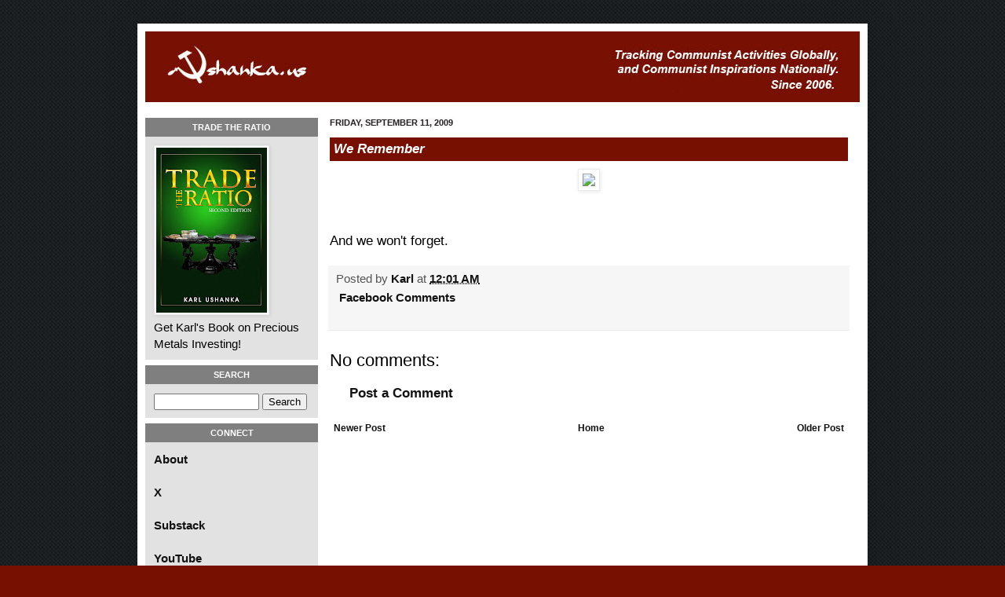

--- FILE ---
content_type: text/html; charset=UTF-8
request_url: http://blog.ushanka.us/2009/09/we-remember.html
body_size: 28876
content:
<!DOCTYPE html>
<html class='v2' dir='ltr' xmlns='http://www.w3.org/1999/xhtml' xmlns:b='http://www.google.com/2005/gml/b' xmlns:data='http://www.google.com/2005/gml/data' xmlns:expr='http://www.google.com/2005/gml/expr' xmlns:fb='https://www.facebook.com/2008/fbml'>
<head>
<link href='https://www.blogger.com/static/v1/widgets/335934321-css_bundle_v2.css' rel='stylesheet' type='text/css'/>
<link href='http://i48.tinypic.com/2cigs5s.jpg' rel='image_src'/>
<meta content='[http://i48.tinypic.com/2cigs5s.jpg]' property='og:image'/>
<meta content='481851771877472' property='fb:app_id'/>
<meta content='IE=EmulateIE7' http-equiv='X-UA-Compatible'/>
<meta content='width=1100' name='viewport'/>
<meta content='text/html; charset=UTF-8' http-equiv='Content-Type'/>
<meta content='blogger' name='generator'/>
<link href='http://blog.ushanka.us/favicon.ico' rel='icon' type='image/x-icon'/>
<link href='http://blog.ushanka.us/2009/09/we-remember.html' rel='canonical'/>
<link rel="alternate" type="application/atom+xml" title="ushanka.us - Atom" href="http://blog.ushanka.us/feeds/posts/default" />
<link rel="alternate" type="application/rss+xml" title="ushanka.us - RSS" href="http://blog.ushanka.us/feeds/posts/default?alt=rss" />
<link rel="service.post" type="application/atom+xml" title="ushanka.us - Atom" href="https://www.blogger.com/feeds/31911358/posts/default" />

<link rel="alternate" type="application/atom+xml" title="ushanka.us - Atom" href="http://blog.ushanka.us/feeds/1740233852278782558/comments/default" />
<!--Can't find substitution for tag [blog.ieCssRetrofitLinks]-->
<link href='http://www.ushanka.us/blog/images/9.11.09.jpg' rel='image_src'/>
<meta content='http://blog.ushanka.us/2009/09/we-remember.html' property='og:url'/>
<meta content='We Remember' property='og:title'/>
<meta content='And we won&#39;t forget.' property='og:description'/>
<meta content='https://lh3.googleusercontent.com/blogger_img_proxy/AEn0k_s10NjjcR9o8lbzz-BEkPzQqYgXgOHxhwxT4OxhaQXfExX8EqH9RZ3YYngX1OPJscM0stMbGsT3ryi4NqHSFVtRpYgbiXuhzhGLx3X4cfLi=w1200-h630-p-k-no-nu' property='og:image'/>
<title>We Remember | 
ushanka.us</title>
<style id='page-skin-1' type='text/css'><!--
/*
-----------------------------------------------
Blogger Template Style
Name:     Simple
Designer: Josh Peterson
URL:      www.noaesthetic.com
----------------------------------------------- */
/* Variable definitions
====================
<Variable name="keycolor" description="Main Color" type="color" default="#66bbdd"/>
<Group description="Page Text" selector="body">
<Variable name="body.font" description="Font" type="font"
default="normal normal 12px Arial, Tahoma, Helvetica, FreeSans, sans-serif"/>
<Variable name="body.text.color" description="Text Color" type="color" default="#222222"/>
</Group>
<Group description="Backgrounds" selector=".body-fauxcolumns-outer">
<Variable name="body.background.color" description="Outer Background" type="color" default="#66bbdd"/>
<Variable name="content.background.color" description="Main Background" type="color" default="#ffffff"/>
<Variable name="header.background.color" description="Header Background" type="color" default="transparent"/>
</Group>
<Group description="Links" selector=".main-outer">
<Variable name="link.color" description="Link Color" type="color" default="#2288bb"/>
<Variable name="link.visited.color" description="Visited Color" type="color" default="#888888"/>
<Variable name="link.hover.color" description="Hover Color" type="color" default="#33aaff"/>
</Group>
<Group description="Blog Title" selector=".header h1">
<Variable name="header.font" description="Font" type="font"
default="normal normal 60px Arial, Tahoma, Helvetica, FreeSans, sans-serif"/>
<Variable name="header.text.color" description="Title Color" type="color" default="#3399bb" />
</Group>
<Group description="Blog Description" selector=".header .description">
<Variable name="description.text.color" description="Description Color" type="color"
default="#777777" />
</Group>
<Group description="Tabs Text" selector=".tabs-inner .widget li a">
<Variable name="tabs.font" description="Font" type="font"
default="normal normal 14px Arial, Tahoma, Helvetica, FreeSans, sans-serif"/>
<Variable name="tabs.text.color" description="Text Color" type="color" default="#999999"/>
<Variable name="tabs.selected.text.color" description="Selected Color" type="color" default="#000000"/>
</Group>
<Group description="Tabs Background" selector=".tabs-outer .PageList">
<Variable name="tabs.background.color" description="Background Color" type="color" default="#f5f5f5"/>
<Variable name="tabs.selected.background.color" description="Selected Color" type="color" default="#eeeeee"/>
</Group>
<Group description="Post Title" selector="h3.post-title, .comments h4">
<Variable name="post.title.font" description="Font" type="font"
default="normal normal 22px Arial, Tahoma, Helvetica, FreeSans, sans-serif"/>
</Group>
<Group description="Date Header" selector=".date-header">
<Variable name="date.header.color" description="Text Color" type="color"
default="#000000"/>
<Variable name="date.header.background.color" description="Background Color" type="color"
default="transparent"/>
</Group>
<Group description="Post Footer" selector=".post-footer">
<Variable name="post.footer.text.color" description="Text Color" type="color" default="#666666"/>
<Variable name="post.footer.background.color" description="Background Color" type="color"
default="#f9f9f9"/>
<Variable name="post.footer.border.color" description="Shadow Color" type="color" default="#eeeeee"/>
</Group>
<Group description="Gadgets" selector="h2">
<Variable name="widget.title.font" description="Title Font" type="font"
default="normal bold 11px Arial, Tahoma, Helvetica, FreeSans, sans-serif"/>
<Variable name="widget.title.text.color" description="Title Color" type="color" default="#000000"/>
<Variable name="widget.alternate.text.color" description="Alternate Color" type="color" default="#999999"/>
</Group>
<Group description="Images" selector=".main-inner">
<Variable name="image.background.color" description="Background Color" type="color" default="#ffffff"/>
<Variable name="image.border.color" description="Border Color" type="color" default="#eeeeee"/>
<Variable name="image.text.color" description="Caption Text Color" type="color" default="#000000"/>
</Group>
<Group description="Accents" selector=".content-inner">
<Variable name="body.rule.color" description="Separator Line Color" type="color" default="#eeeeee"/>
<Variable name="tabs.border.color" description="Tabs Border Color" type="color" default="#ebebeb"/>
</Group>
<Variable name="body.background" description="Body Background" type="background"
color="#771001" default="$(color) none repeat scroll top left"/>
<Variable name="body.background.override" description="Body Background Override" type="string" default=""/>
<Variable name="body.background.gradient.cap" description="Body Gradient Cap" type="url"
default="url(//www.blogblog.com/1kt/simple/gradients_light.png)"/>
<Variable name="body.background.gradient.tile" description="Body Gradient Tile" type="url"
default="url(//www.blogblog.com/1kt/simple/body_gradient_tile_light.png)"/>
<Variable name="content.background.color.selector" description="Content Background Color Selector" type="string" default=".content-inner"/>
<Variable name="content.padding" description="Content Padding" type="length" default="10px"/>
<Variable name="content.padding.horizontal" description="Content Horizontal Padding" type="length" default="10px"/>
<Variable name="content.shadow.spread" description="Content Shadow Spread" type="length" default="40px"/>
<Variable name="content.shadow.spread.webkit" description="Content Shadow Spread (WebKit)" type="length" default="5px"/>
<Variable name="content.shadow.spread.ie" description="Content Shadow Spread (IE)" type="length" default="10px"/>
<Variable name="main.border.width" description="Main Border Width" type="length" default="0"/>
<Variable name="header.background.gradient" description="Header Gradient" type="url" default="none"/>
<Variable name="header.shadow.offset.left" description="Header Shadow Offset Left" type="length" default="-1px"/>
<Variable name="header.shadow.offset.top" description="Header Shadow Offset Top" type="length" default="-1px"/>
<Variable name="header.shadow.spread" description="Header Shadow Spread" type="length" default="1px"/>
<Variable name="header.padding" description="Header Padding" type="length" default="30px"/>
<Variable name="header.border.size" description="Header Border Size" type="length" default="1px"/>
<Variable name="header.bottom.border.size" description="Header Bottom Border Size" type="length" default="0"/>
<Variable name="header.border.horizontalsize" description="Header Horizontal Border Size" type="length" default="0"/>
<Variable name="description.text.size" description="Description Text Size" type="string" default="140%"/>
<Variable name="tabs.margin.top" description="Tabs Margin Top" type="length" default="0" />
<Variable name="tabs.margin.side" description="Tabs Side Margin" type="length" default="30px" />
<Variable name="tabs.background.gradient" description="Tabs Background Gradient" type="url"
default="url(//www.blogblog.com/1kt/simple/gradients_light.png)"/>
<Variable name="tabs.border.width" description="Tabs Border Width" type="length" default="1px"/>
<Variable name="tabs.bevel.border.width" description="Tabs Bevel Border Width" type="length" default="1px"/>
<Variable name="date.header.padding" description="Date Header Padding" type="string" default="inherit"/>
<Variable name="date.header.letterspacing" description="Date Header Letter Spacing" type="string" default="inherit"/>
<Variable name="date.header.margin" description="Date Header Margin" type="string" default="inherit"/>
<Variable name="post.margin.bottom" description="Post Bottom Margin" type="length" default="25px"/>
<Variable name="image.border.small.size" description="Image Border Small Size" type="length" default="2px"/>
<Variable name="image.border.large.size" description="Image Border Large Size" type="length" default="5px"/>
<Variable name="page.width.selector" description="Page Width Selector" type="string" default=".region-inner"/>
<Variable name="page.width" description="Page Width" type="string" default="auto"/>
<Variable name="main.section.margin" description="Main Section Margin" type="length" default="0px"/>
<Variable name="main.padding" description="Main Padding" type="length" default="0px"/>
<Variable name="main.padding.top" description="Main Padding Top" type="length" default="30px"/>
<Variable name="main.padding.bottom" description="Main Padding Bottom" type="length" default="30px"/>
<Variable name="paging.background"
color="#ffffff"
description="Background of blog paging area" type="background"
default="transparent none no-repeat scroll top center"/>
<Variable name="footer.bevel" description="Bevel border length of footer" type="length" default="0"/>
<Variable name="mobile.background.overlay" description="Mobile Background Overlay" type="string"
default="transparent none repeat scroll top left"/>
<Variable name="mobile.background.size" description="Mobile Background Size" type="string" default="auto"/>
<Variable name="mobile.button.color" description="Mobile Button Color" type="color" default="#ffffff" />
<Variable name="startSide" description="Side where text starts in blog language" type="automatic" default="left"/>
<Variable name="endSide" description="Side where text ends in blog language" type="automatic" default="right"/>
*/
/* Content
----------------------------------------------- */
body {
font: normal normal 12px Arial, Tahoma, Helvetica, FreeSans, sans-serif;
color: #000000;
background: #771001 url(http://1.bp.blogspot.com/-yPcXnyRlccg/UQKugWgzYEI/AAAAAAAAAe8/5qNbfFM50Ks/s0/page_bg.gif) repeat scroll top left;
padding: 0 40px 40px 40px;
}
html body .region-inner {
min-width: 0;
max-width: 100%;
width: auto;
}
a:link {
font-family: Arial;
font-weight: bold;
text-decoration: none;
color: rgb(19, 18, 18);
}
a:visited {
text-decoration:none;
color: #7e7e7e;
}
a:hover {
text-decoration:underline;
color: #e92100;
}
.body-fauxcolumn-outer .fauxcolumn-inner {
background: transparent none repeat scroll top left;
_background-image: none;
}
.body-fauxcolumn-outer .cap-top {
position: absolute;
z-index: 1;
height: 400px;
width: 100%;
background: #771001 url(http://1.bp.blogspot.com/-yPcXnyRlccg/UQKugWgzYEI/AAAAAAAAAe8/5qNbfFM50Ks/s0/page_bg.gif) repeat scroll top left;
}
.body-fauxcolumn-outer .cap-top .cap-left {
width: 100%;
background: transparent none repeat-x scroll top left;
_background-image: none;
}
.content-outer {
-moz-box-shadow: 0 0 40px rgba(0, 0, 0, .15);
-webkit-box-shadow: 0 0 5px rgba(0, 0, 0, .15);
-goog-ms-box-shadow: 0 0 10px #333333;
box-shadow: 0 0 40px rgba(0, 0, 0, .15);
margin-bottom: 1px;
}
.content-inner {
padding: 10px 10px;
}
.content-inner {
background-color: #ffffff;
}
/* Header
----------------------------------------------- */
.header-outer {
background: #771001 url(//www.blogblog.com/1kt/simple/gradients_light.png) repeat-x scroll 0 -400px;
_background-image: none;
}
.Header h1 {
font: normal normal 60px Arial, Tahoma, Helvetica, FreeSans, sans-serif;
color: #ffffff;
text-shadow: 1px 2px 3px rgba(0, 0, 0, .2);
}
.Header h1 a {
color: #ffffff;
}
.Header .description {
font-size: 140%;
color: #ffffff;
}
.header-inner .Header .titlewrapper {
padding: 22px 30px;
}
.header-inner .Header .descriptionwrapper {
padding: 0 30px;
}
/* Tabs
----------------------------------------------- */
.tabs-inner .section:first-child {
border-top: 0 solid #eeeeee;
}
.tabs-inner .section:first-child ul {
margin-top: -0;
border-top: 0 solid #eeeeee;
border-left: 0 solid #eeeeee;
border-right: 0 solid #eeeeee;
}
.tabs-inner .widget ul {
background: #f2f2f2 url(//www.blogblog.com/1kt/simple/gradients_light.png) repeat-x scroll 0 -800px;
_background-image: none;
border-bottom: 1px solid #eeeeee;
margin-top: 0;
margin-left: -30px;
margin-right: -30px;
}
.tabs-inner .widget li a {
display: inline-block;
padding: .6em 1em;
font: normal normal 14px Arial, Tahoma, Helvetica, FreeSans, sans-serif;
color: #919191;
border-left: 1px solid #ffffff;
border-right: 1px solid #eeeeee;
}
.tabs-inner .widget li:first-child a {
border-left: none;
}
.tabs-inner .widget li.selected a, .tabs-inner .widget li a:hover {
color: #000000;
background-color: #ebebeb;
text-decoration: none;
}
/* Columns
----------------------------------------------- */
.main-outer {
border-top: 0 solid #ebebeb;
}
.fauxcolumn-left-outer .fauxcolumn-inner {
border-right: 1px solid #ebebeb;
}
.fauxcolumn-right-outer .fauxcolumn-inner {
border-left: 1px solid #ebebeb;
}
/* Headings
----------------------------------------------- */
h2 {
margin: 0 0 1em 0;
font: normal bold 11px Arial, Tahoma, Helvetica, FreeSans, sans-serif;
color: #000000;
text-transform: uppercase;
}
/* Widgets
----------------------------------------------- */
.widget .zippy {
color: #c1aaaa;
text-shadow: 2px 2px 1px rgba(0, 0, 0, .1);
}
.widget .popular-posts ul {
list-style: none;
}
/* Posts
----------------------------------------------- */
.date-header span {
background-color: #faf8f8;
color: #222222;
padding: inherit;
letter-spacing: inherit;
margin: inherit;
}
.main-inner {
padding-top: 13px;
padding-bottom: 30px;
}
.main-inner .column-center-inner {
padding: 0 15px;
}
.main-inner .column-center-inner .section {
margin: 0 0px;
}
#sidebar-left-1{
margin:0 0px;
}
#column-left-inner{
padding:0 0px;
}
.post {
margin: 0 0 25px 0;
}
h3.post-title{
color: white;
padding: 5px;
padding-left:5px;
background-color: #771001;
}
.post-title a{
color:white;
}
h3.post-title, .comments h4 {
font: normal normal 22px Arial, Tahoma, Helvetica, FreeSans, sans-serif;
margin: .75em 0 0;
}
h3.post-title{
font: normal normal 22px Arial, Tahoma, Helvetica, FreeSans, sans-serif;
margin: .75em 0 0;
font-style: italic;
font-size: 17px;
font-weight: bold;
}
.post-body {ri
font-size: 110%;
line-height: 1.4;
position: relative;
margin-top: 10px;
}
/* ---- CUSTOM --- */
#labels{
line-height: 27px;
}
#labels a {
margin-left:10px;
}
#Image1_img{
width: 190px;
margin-left: 0px;
height: auto;
}
.tr_bq{
font-size: 18px;
font-style: italic;
}
.widget ul{
padding: 0 0 0 4px;
list-style:none;
}
#Attribution1{
display:none;
}
.widget-content{
font-size: 15px;
width: 89%;
}
.post-outer{
font-size:17px;
}
#connect span{
top: 11px;
position: relative;
margin-left: 14px;
}
#connect ul li:hover img{
width:35px;
height:35px;
}
#connect{
height: 184px;
}
#connect ul li{
height: 30px;
list-style: none;
}
#connect ul li img {
float: left;
height: auto;
width: 30px;
}
#searchBox{
width: 126px;
}
.widget-content ul li {
width:90%;
}
.sidebar h2{
text-align: center;
color:white;
padding: 6px;
background-color: #7f7f7f
}
.column-left-inner{
background:#e2e2e2;
padding:0 0px;
}
div.column-left-inner{
padding:0  0px;
}
#header-inner{
background-image: url(http://www.ushanka.us/images/red_body_tab.gif);
height: 90px;
width: auto;
}
.widget{
padding-bottom: 10px;
border-bottom: 7px solid #FFFFFF;
margin:0px;
}
#sidebar-left-1  .widget-content{
padding-left:11px;
}
#Header1{
padding-bottom:0px;
}
.post-body img, .post-body .tr-caption-container, .Profile img, .Image img,
.BlogList .item-thumbnail img {
padding: 2px;
background: #ffffff;
border: 1px solid #ebebeb;
-moz-box-shadow: 1px 1px 5px rgba(0, 0, 0, .1);
-webkit-box-shadow: 1px 1px 5px rgba(0, 0, 0, .1);
box-shadow: 1px 1px 5px rgba(0, 0, 0, .1);
}
.post-body img, .post-body .tr-caption-container {
padding: 5px;
}
.post-body .tr-caption-container {
color: #222222;
}
.post-body .tr-caption-container img {
padding: 0;
background: transparent;
border: none;
-moz-box-shadow: 0 0 0 rgba(0, 0, 0, .1);
-webkit-box-shadow: 0 0 0 rgba(0, 0, 0, .1);
box-shadow: 0 0 0 rgba(0, 0, 0, .1);
}
.post-header {
line-height: 1.6;
font-size: 90%;
}
.post-footer {
margin: 20px -2px 0;
padding: 5px 10px;
color: #535353;
background-color: #f6f6f6;
border-bottom: 1px solid #ebebeb;
line-height: 1.6;
font-size: 90%;
}
#comments .comment-author {
padding-top: 1.5em;
border-top: 1px solid #ebebeb;
background-position: 0 1.5em;
}
#comments .comment-author:first-child {
padding-top: 0;
border-top: none;
}
.avatar-image-container {
margin: .2em 0 0;
}
#comments .avatar-image-container img {
border: 1px solid #ebebeb;
}
/* Comments
----------------------------------------------- */
.comments .comments-content .icon.blog-author {
background-repeat: no-repeat;
background-image: url([data-uri]);
}
.comments .comments-content .loadmore a {
border-top: 1px solid #c1aaaa;
border-bottom: 1px solid #c1aaaa;
}
.comments .comment-thread.inline-thread {
background-color: #f6f6f6;
}
.comments .continue {
border-top: 2px solid #c1aaaa;
}
/* Accents
---------------------------------------------- */
.section-columns td.columns-cell {
border-left: 1px solid #ebebeb;
}
.blog-pager {
background: transparent none no-repeat scroll top center;
}
.blog-pager-older-link, .home-link,
.blog-pager-newer-link {
background-color: #ffffff;
padding: 5px;
}
.footer-outer {
border-top: 0 dashed #bbbbbb;
}
/* Mobile
----------------------------------------------- */
body.mobile  {
background-size: auto;
}
.mobile .body-fauxcolumn-outer {
background: transparent none repeat scroll top left;
}
.mobile .body-fauxcolumn-outer .cap-top {
background-size: 100% auto;
}
.mobile .content-outer {
-webkit-box-shadow: 0 0 3px rgba(0, 0, 0, .15);
box-shadow: 0 0 3px rgba(0, 0, 0, .15);
padding: 0 40px;
}
body.mobile .AdSense {
margin: 0 -40px;
}
.mobile .tabs-inner .widget ul {
margin-left: 0;
margin-right: 0;
}
.mobile .post {
margin: 0;
}
.mobile .main-inner .column-center-inner .section {
margin: 0 ;
}
.mobile .date-header span {
padding: 0.1em 10px;
margin: 0 -10px;
}
.mobile h3.post-title {
margin: 0;
}
.mobile .blog-pager {
background: transparent none no-repeat scroll top center;
}
.mobile .footer-outer {
border-top: none;
}
.mobile .main-inner, .mobile .footer-inner {
background-color: #ffffff;
}
.mobile-index-contents {
color: #000000;
}
.mobile-link-button {
background-color: #af0e0e;
}
.mobile-link-button a:link, .mobile-link-button a:visited {
color: #ffffff;
}
.mobile .tabs-inner .section:first-child {
border-top: none;
}
.mobile .tabs-inner .PageList .widget-content {
background-color: #ebebeb;
color: #000000;
border-top: 1px solid #eeeeee;
border-bottom: 1px solid #eeeeee;
}
.mobile .tabs-inner .PageList .widget-content .pagelist-arrow {
border-left: 1px solid #eeeeee;
}
div.column-left-inner{
padding:0 0px;
}
--></style>
<style id='template-skin-1' type='text/css'><!--
body {
min-width: 930px;
}
.content-outer, .content-fauxcolumn-outer, .region-inner {
min-width: 930px;
max-width: 930px;
_width: 930px;
}
.main-inner .columns {
padding-left: 220px;
padding-right: 0px;
}
.main-inner .fauxcolumn-center-outer {
left: 220px;
right: 0px;
/* IE6 does not respect left and right together */
_width: expression(this.parentNode.offsetWidth -
parseInt("220px") -
parseInt("0px") + 'px');
}
.main-inner .fauxcolumn-left-outer {
width: 220px;
}
.main-inner .fauxcolumn-right-outer {
width: 0px;
}
.main-inner .column-left-outer {
width: 220px;
right: 100%;
margin-left: -220px;
}
.main-inner .column-right-outer {
width: 0px;
margin-right: -0px;
}
#layout {
min-width: 0;
}
#layout .content-outer {
min-width: 0;
width: 800px;
}
#layout .region-inner {
min-width: 0;
width: auto;
}
--></style>
<link href='https://www.blogger.com/dyn-css/authorization.css?targetBlogID=31911358&amp;zx=a1bbbe24-1d25-469b-a779-c985fa6df6fa' media='none' onload='if(media!=&#39;all&#39;)media=&#39;all&#39;' rel='stylesheet'/><noscript><link href='https://www.blogger.com/dyn-css/authorization.css?targetBlogID=31911358&amp;zx=a1bbbe24-1d25-469b-a779-c985fa6df6fa' rel='stylesheet'/></noscript>
<meta name='google-adsense-platform-account' content='ca-host-pub-1556223355139109'/>
<meta name='google-adsense-platform-domain' content='blogspot.com'/>

</head>
<body class='loading'>
<script type='text/javascript'>

var _gaq = _gaq || [];
_gaq.push(['_setAccount', 'UA-693769-1']);
_gaq.push(['_trackPageview']);

(function() {
var ga = document.createElement('script'); ga.type = 'text/javascript'; ga.async = true;
ga.src = ('https:' == document.location.protocol ? 'https://ssl' : 'http://www') + '.google-analytics.com/ga.js';
var s = document.getElementsByTagName('script')[0]; s.parentNode.insertBefore(ga, s);
})();

</script>
<div id='fb-root'></div>
<script>(function(d, s, id) {
  var js, fjs = d.getElementsByTagName(s)[0];
  if (d.getElementById(id)) return;
  js = d.createElement(s); js.id = id;
  js.src = "//connect.facebook.net/en_US/all.js#xfbml=1";
  fjs.parentNode.insertBefore(js, fjs);
}(document, 'script', 'facebook-jssdk'));</script>
<div class='navbar no-items section' id='navbar'>
</div>
<div class='body-fauxcolumns'>
<div class='fauxcolumn-outer body-fauxcolumn-outer'>
<div class='cap-top'>
<div class='cap-left'></div>
<div class='cap-right'></div>
</div>
<div class='fauxborder-left'>
<div class='fauxborder-right'></div>
<div class='fauxcolumn-inner'>
</div>
</div>
<div class='cap-bottom'>
<div class='cap-left'></div>
<div class='cap-right'></div>
</div>
</div>
</div>
<div class='content'>
<div class='content-fauxcolumns'>
<div class='fauxcolumn-outer content-fauxcolumn-outer'>
<div class='cap-top'>
<div class='cap-left'></div>
<div class='cap-right'></div>
</div>
<div class='fauxborder-left'>
<div class='fauxborder-right'></div>
<div class='fauxcolumn-inner'>
</div>
</div>
<div class='cap-bottom'>
<div class='cap-left'></div>
<div class='cap-right'></div>
</div>
</div>
</div>
<div class='content-outer'>
<div class='content-cap-top cap-top'>
<div class='cap-left'></div>
<div class='cap-right'></div>
</div>
<div class='fauxborder-left content-fauxborder-left'>
<div class='fauxborder-right content-fauxborder-right'></div>
<div class='content-inner'>
<header>
<div class='header-outer'>
<div class='header-cap-top cap-top'>
<div class='cap-left'></div>
<div class='cap-right'></div>
</div>
<div class='fauxborder-left header-fauxborder-left'>
<div class='fauxborder-right header-fauxborder-right'></div>
<div class='region-inner header-inner'>
<div class='header section' id='header'><div class='widget Header' data-version='1' id='Header1'>
<div id='header-inner'>
<a href='http://blog.ushanka.us/' style='display: block'>
<img alt='ushanka.us' height='90px; ' id='Header1_headerimg' src='https://blogger.googleusercontent.com/img/b/R29vZ2xl/AVvXsEiWcEEBgCua-ogEoZ-UYrpDs-df6LJpfN1XEJM6Y0lR4gFoezUrzvvqcdYBIArbdB7Nj7iMELTi8NKuI0JGjuzHHqGdiE5B3-YSy20TyzeLmq0RhKLXnuRtT815ri89YGW1Wl1HcA/s1600/header4.jpg' style='display: block' width='910px; '/>
</a>
</div>
</div></div>
</div>
</div>
<div class='header-cap-bottom cap-bottom'>
<div class='cap-left'></div>
<div class='cap-right'></div>
</div>
</div>
</header>
<div class='tabs-outer'>
<div class='tabs-cap-top cap-top'>
<div class='cap-left'></div>
<div class='cap-right'></div>
</div>
<div class='fauxborder-left tabs-fauxborder-left'>
<div class='fauxborder-right tabs-fauxborder-right'></div>
<div class='region-inner tabs-inner'>
<div class='tabs no-items section' id='crosscol'></div>
<div class='tabs no-items section' id='crosscol-overflow'></div>
</div>
</div>
<div class='tabs-cap-bottom cap-bottom'>
<div class='cap-left'></div>
<div class='cap-right'></div>
</div>
</div>
<div class='main-outer'>
<div class='main-cap-top cap-top'>
<div class='cap-left'></div>
<div class='cap-right'></div>
</div>
<div class='fauxborder-left main-fauxborder-left'>
<div class='fauxborder-right main-fauxborder-right'></div>
<div class='region-inner main-inner'>
<div class='columns fauxcolumns'>
<div class='fauxcolumn-outer fauxcolumn-center-outer'>
<div class='cap-top'>
<div class='cap-left'></div>
<div class='cap-right'></div>
</div>
<div class='fauxborder-left'>
<div class='fauxborder-right'></div>
<div class='fauxcolumn-inner'>
</div>
</div>
<div class='cap-bottom'>
<div class='cap-left'></div>
<div class='cap-right'></div>
</div>
</div>
<div class='fauxcolumn-outer fauxcolumn-left-outer'>
<div class='cap-top'>
<div class='cap-left'></div>
<div class='cap-right'></div>
</div>
<div class='fauxborder-left'>
<div class='fauxborder-right'></div>
<div class='fauxcolumn-inner'>
</div>
</div>
<div class='cap-bottom'>
<div class='cap-left'></div>
<div class='cap-right'></div>
</div>
</div>
<div class='fauxcolumn-outer fauxcolumn-right-outer'>
<div class='cap-top'>
<div class='cap-left'></div>
<div class='cap-right'></div>
</div>
<div class='fauxborder-left'>
<div class='fauxborder-right'></div>
<div class='fauxcolumn-inner'>
</div>
</div>
<div class='cap-bottom'>
<div class='cap-left'></div>
<div class='cap-right'></div>
</div>
</div>
<!-- corrects IE6 width calculation -->
<div class='columns-inner'>
<div class='column-center-outer'>
<div class='column-center-inner'>
<div class='main section' id='main'><div class='widget Blog' data-version='1' id='Blog1'>
<div class='blog-posts hfeed'>

          <div class="date-outer">
        
<h2 class='date-header'><span>Friday, September 11, 2009</span></h2>

          <div class="date-posts">
        
<div class='post-outer'>
<div class='post hentry' itemprop='blogPost' itemscope='itemscope' itemtype='http://schema.org/BlogPosting'>
<meta content='http://www.ushanka.us/blog/images/9.11.09.jpg' itemprop='image_url'/>
<meta content='31911358' itemprop='blogId'/>
<meta content='1740233852278782558' itemprop='postId'/>
<a name='1740233852278782558'></a>
<h3 class='post-title entry-title' itemprop='name'>
We Remember
</h3>
<div class='post-header'>
<div class='post-header-line-1'></div>
</div>
<div class='post-body entry-content' id='post-body-1740233852278782558' itemprop='description articleBody'>
<div align="center"><img src="http://www.ushanka.us/blog/images/9.11.09.jpg" /></div><br /><br />And we won't forget.
<div style='clear: both;'></div>
</div>
<div class='post-footer'>
<div class='post-footer-line post-footer-line-1'><span class='post-author vcard'>
Posted by
<span class='fn' itemprop='author' itemscope='itemscope' itemtype='http://schema.org/Person'>
<meta content='https://www.blogger.com/profile/00097451556633262624' itemprop='url'/>
<a href='https://www.blogger.com/profile/00097451556633262624' rel='author' title='author profile'>
<span itemprop='name'>Karl</span>
</a>
</span>
</span>
<span class='post-timestamp'>
at
<meta content='http://blog.ushanka.us/2009/09/we-remember.html' itemprop='url'/>
<a class='timestamp-link' href='http://blog.ushanka.us/2009/09/we-remember.html' rel='bookmark' title='permanent link'><abbr class='published' itemprop='datePublished' title='2009-09-11T00:01:00-04:00'>12:01 AM</abbr></a>
</span>
<span class='post-comment-link'>
</span>
<span class='post-icons'>
<span class='item-control blog-admin pid-1511996705'>
<a href='https://www.blogger.com/post-edit.g?blogID=31911358&postID=1740233852278782558&from=pencil' title='Edit Post'>
<img alt='' class='icon-action' height='18' src='https://resources.blogblog.com/img/icon18_edit_allbkg.gif' width='18'/>
</a>
</span>
</span>
<div class='post-share-buttons goog-inline-block'>
</div>
</div>
<div class='post-footer-line post-footer-line-2'><span class='post-labels'>
</span>
</div>
<script>(function(d){
 var js, id = 'facebook-jssdk'; if (d.getElementById(id)) {return;}
 js = d.createElement('script'); js.id = id; js.async = true;
 js.src = "//connect.facebook.net/en_US/all.js#xfbml=1";
 d.getElementsByTagName('head')[0].appendChild(js);
}(document));</script>
<a href='http://blog.ushanka.us/2009/09/we-remember.html#fb-root'><fb:comments-count href='http://blog.ushanka.us/2009/09/we-remember.html'></fb:comments-count> Facebook Comments</a>
<div class='post-footer-line post-footer-line-3'>
<div id='fb-root'></div>
<script>(function(d){
 var js, id = 'facebook-jssdk'; if (d.getElementById(id)) {return;}
 js = d.createElement('script'); js.id = id; js.async = true;
 js.src = "//connect.facebook.net/en_US/all.js#xfbml=1";
 d.getElementsByTagName('head')[0].appendChild(js);
}(document));</script>
<fb:comments colorscheme='light' href='http://blog.ushanka.us/2009/09/we-remember.html' title='We Remember' width='615px' xid='1740233852278782558'></fb:comments>
<span class='post-location'>
</span>
</div>
</div>
</div>
<div class='comments' id='comments'>
<a name='comments'></a>
<h4>No comments:</h4>
<div id='Blog1_comments-block-wrapper'>
<dl class='' id='comments-block'>
</dl>
</div>
<p class='comment-footer'>
<a href='https://www.blogger.com/comment/fullpage/post/31911358/1740233852278782558' onclick=''>Post a Comment</a>
</p>
</div>
</div>

        </div></div>
      
</div>
<div class='blog-pager' id='blog-pager'>
<span id='blog-pager-newer-link'>
<a class='blog-pager-newer-link' href='http://blog.ushanka.us/2009/09/karls-weekend-reading_11.html' id='Blog1_blog-pager-newer-link' title='Newer Post'>Newer Post</a>
</span>
<span id='blog-pager-older-link'>
<a class='blog-pager-older-link' href='http://blog.ushanka.us/2009/09/not-socialist-2nd-dupe-in-week.html' id='Blog1_blog-pager-older-link' title='Older Post'>Older Post</a>
</span>
<a class='home-link' href='http://blog.ushanka.us/'>Home</a>
</div>
<div class='clear'></div>
<div class='post-feeds'>
</div>
</div><div class='widget HTML' data-version='1' id='HTML1'>
<div class='widget-content'>
<span id="st_finder"></span><script type="text/javascript" src="http://w.sharethis.com/widget/stblogger2.js"></script><script type="text/javascript">var switchTo5x=true;stBlogger2.init("http://w.sharethis.com/button/buttons.js", {"sharethis":["hcount","ShareThis",""],"facebook":["hcount","Facebook",""],"twitter":["hcount","Tweet",""],"email":["hcount","Email",""]} , "b7213962-3c3a-4997-83b4-9083c78e6598");var f = document.getElementById("st_finder");var c = f.parentNode.parentNode.childNodes;for (i=0;i<c.length;i++) { try { c[i].style.display = "none"; } catch (err) {}}</script>
</div>
<div class='clear'></div>
</div></div>
</div>
</div>
<div class='column-left-outer'>
<div class='column-left-inner' id='column-left-inner'>
<aside>
<div class='sidebar section' id='sidebar-left-1'><div class='widget Image' data-version='1' id='Image3'>
<h2>Trade the Ratio</h2>
<div class='widget-content'>
<a href='http://blog.ushanka.us/p/ttr-2.html'>
<img alt='Trade the Ratio' height='210' id='Image3_img' src='https://blogger.googleusercontent.com/img/b/R29vZ2xl/AVvXsEjD5JTpexzB1Vn04d0LDH4GacGSEGnY4mDYrLwyLdSkMU91XqQ8HR_ptqYhIn0lN93SH0vThgt25YIb5H0NHruN91pCRbIpAjLtYVp29dtlfP0NS-lioMhrwJW5m7z3y8NNgFgEig/s210/Trade-the-Ratio-Cover-Front-Lg.jpg' width='141'/>
</a>
<br/>
<span class='caption'>Get Karl's Book on Precious Metals Investing!</span>
</div>
<div class='clear'></div>
</div><div class='widget HTML' data-version='1' id='HTML2'>
<h2 class='title'>Search</h2>
<div class='widget-content'>
<form id="searchThis" action="/search" style="display:inline;" method="get"><input id="searchBox" name="q" type="text"/> <input id="searchButton" value="Search" type="submit"/></form>
</div>
<div class='clear'></div>
</div><div class='widget HTML' data-version='1' id='HTML4'>
<h2 class='title'>Connect</h2>
<div class='widget-content'>
<a href="http://blog.ushanka.us/p/about.html">About</a>

<br /><br />

<a href="https://twitter.com/KarlUshanka">X</a>

<br /><br />

<a href="https://ushanka.substack.com/">Substack</a>

<br /><br />

<a href="http://www.youtube.com/user/KarlUshanka">YouTube</a>

<br /><br />

Gmail:  Ushanka.us<br /><br />
</div>
<div class='clear'></div>
</div><div class='widget Text' data-version='1' id='Text8'>
<h2 class='title'>Labels</h2>
<div class='widget-content'>
<span =""  style="color:#660000;"><b>Communists</b></span><br /><a href="http://blog.ushanka.us/search/label/Russia">Russia</a><br /><a href="http://blog.ushanka.us/search/label/China">China</a><br /><a href="http://blog.ushanka.us/search/label/Venezuela">Venezuela</a><br /><a href="http://blog.ushanka.us/search/label/N.%20Korea">N. Korea</a><br /><a href="http://blog.ushanka.us/search/label/Cuba">Cuba</a><br /><a href="http://blog.ushanka.us/search/label/DNC">DNC</a><br /><a href="http://blog.ushanka.us/search/label/MSM">MSM</a><br /><br /><span =""  style="color:#660000;"><b>Loss of Freedom</b></span><br /><a href="http://blog.ushanka.us/search/label/Slippery%20Slope">Slippery Slope</a><br /><a href="http://blog.ushanka.us/search/label/Gun%20Rights">Gun Rights</a><br /><a href="http://blog.ushanka.us/search/label/Tax">Taxes</a><br /><a href="http://blog.ushanka.us/search/label/Education">Education</a><br /><a href="http://blog.ushanka.us/search/label/Healthcare">Health Care</a><br /><a href="http://blog.ushanka.us/search/label/Food">Food</a><br /><a href="http://blog.ushanka.us/search/label/Crisis%20as%20a%20Means">Crisis as a Means</a><br /><br /><span =""  style="color:#660000;"><b>Symbols</b></span><br /><a href="http://blog.ushanka.us/search/label/White%20Flag%20Spotting">White Flag</a><br /><a href="http://blog.ushanka.us/search/label/Hammer%2FSickle">Hammer &amp; Sickle</a><br /><br /><span =""  style="color:#660000;"><b>Other</b></span><br /><a href="http://blog.ushanka.us/search/label/%23NT">#NeverTrump</a><br /><a href="http://blog.ushanka.us/search/label/Not%20a%20Socialist">Not a Socialist</a><br /><a href="http://blog.ushanka.us/search/label/Losing%20a%20War">Losing a War</a><br /><a href="http://blog.ushanka.us/search/label/Parenting">Parenting</a><br /><a href="http://blog.ushanka.us/search/label/Libertarians">Libertarians</a><br /><a href="http://blog.ushanka.us/search/label/Ushanka">Ushanka Hats</a><br /><a href="http://blog.ushanka.us/search/label/Ushanka.us%20Babe">Ushanka Babes</a><br /><a href="http://blog.ushanka.us/search/label/Videos">Our Videos</a><br /><br />
</div>
<div class='clear'></div>
</div><div class='widget Image' data-version='1' id='Image1'>
<h2>Glorious Hat</h2>
<div class='widget-content'>
<a href='http://blog.ushanka.us/2017/01/product-endorsement.html'>
<img alt='Glorious Hat' height='280' id='Image1_img' src='https://blogger.googleusercontent.com/img/b/R29vZ2xl/AVvXsEg23F8VZSl5zP4oLcvHXDXB_KoUdDQWvyzhuJxAaUGLFrx10xXqaAFLICNBx-vV3yZz5eZ42zLaCQvbgs9KAaEPBNPoEJBpt3DUkPvAhqDGt2i-pPxyTCghD1PjpFrsvOxlDmOz/s1600/Sidebar.jpg' width='210'/>
</a>
<br/>
</div>
<div class='clear'></div>
</div><div class='widget Image' data-version='1' id='Image2'>
<h2>Help the Victims of Communism</h2>
<div class='widget-content'>
<a href='http://libertyinnorthkorea.org/'>
<img alt='Help the Victims of Communism' height='48' id='Image2_img' src='https://blogger.googleusercontent.com/img/b/R29vZ2xl/AVvXsEj2vjzkHUb6UHQFE1ySLNeg6MN5cxRehfa2-k3ootIeKi8JebCDwX-TQrpwdaBu2Sf9Gmc8ZdHs_RvqsGS6c6FFBe-FuBM-7g4PQX_Dtdl-AaQWBx4RTh6_hWxccnKFGYe76xAa/s210/Donate-Button.jpg' width='200'/>
</a>
<br/>
<span class='caption'>Not to us!  <br><br>Please consider giving to Liberty in North Korea (LiNK).  They help North Koreans escape to freedom.<br><br></span>
</div>
<div class='clear'></div>
</div><div class='widget Text' data-version='1' id='Text3'>
<h2 class='title'>Library</h2>
<div class='widget-content'>
<div align="left"><span =""  style="color:#660000;"><b><span =""  style="font-size:100%;">Communism Studies</span><br />Non-Fiction</b></span><br /><br />								<a href="http://www.amazon.com/gp/redirect.html?ie=UTF8&amp;location=http%3A%2F%2Fwww.amazon.com%2FReagans-War-Forty-Year-Struggle-Communism%2Fdp%2F0385722281%2Fsr%3D8-1%2Fqid%3D1160192968%3Fie%3DUTF8%26s%3Dbooks&amp;tag=ushankaus-20&amp;linkCode=ur2&amp;camp=1789&amp;creative=9325" target="_blank" title="Reagan's War - He fought the commies in America long before he fought them on the world stage.  Core principals combined with a sense of humor show how this man became a great president.">Reagan&#8217;s War<br />Peter Schweizer</a><img alt="" border="0" height="0" src="http://www.assoc-amazon.com/e/ir?t=ushankaus-20&amp;l=ur2&amp;o=1" style="background-position: 1px 1px; border: none !important; display: none !important; margin: 0px !important; opacity: 0 !important; visibility: hidden !important;" width="0" / /><br /><br /><a href="http://www.amazon.com/gp/redirect.html?ie=UTF8&amp;location=http%3A%2F%2Fwww.amazon.com%2FPresident-Pope-Prime-Minister-Changed%2Fdp%2F1596980168%2Fsr%3D8-1%2Fqid%3D1169613472%3Fie%3DUTF8%26s%3Dbooks&amp;tag=ushankaus-20&amp;linkCode=ur2&amp;camp=1789&amp;creative=9325" target="_blank" title="The President, the Pope, and the Prime Minister">The President, the Pope, and the Prime Minister<br />John O'Sullivan</a><img alt="" border="0" height="0" src="http://www.assoc-amazon.com/e/ir?t=ushankaus-20&amp;l=ur2&amp;o=1" style="background-position: 1px 1px; border: none !important; display: none !important; margin: 0px !important; opacity: 0 !important; visibility: hidden !important;" width="0" / /><br /><br />                        <a href="http://www.amazon.com/gp/redirect.html?ie=UTF8&amp;location=http%3A%2F%2Fwww.amazon.com%2FRed-Horizons-Ceausescus-Lifestyle-Corruption%2Fdp%2F0895267462%3Fie%3DUTF8%26s%3Dbooks%26qid%3D1186548335%26sr%3D8-1&amp;tag=ushankaus-20&amp;linkCode=ur2&amp;camp=1789&amp;creative=9325" target="_blank" title="Red Horizons - By Romania's former Intel Chief, an inside look at a Soviet-bloc government's motives and operations.">Red Horizons<br />Ion Mihai Pacepa</a><br /><br /><a href="http://www.amazon.com/gp/redirect.html?ie=UTF8&amp;location=http%3A%2F%2Fwww.amazon.com%2FBlack-Book-Communism-Crimes-Repression%2Fdp%2F0674076087%3Fie%3DUTF8%26s%3Dbooks%26qid%3D1200948926%26sr%3D8-1&amp;tag=ushankaus-20&amp;linkCode=ur2&amp;camp=1789&amp;creative=9325" target="_blank" title="The Black Book of Communism">The Black Book of Communism</a><br /><br />                        <a href="http://www.amazon.com/gp/redirect.html?ie=UTF8&amp;location=http%3A%2F%2Fwww.amazon.com%2FCommunism-History-Modern-Library-Chronicles%2Fdp%2F0812968646%3Fie%3DUTF8%26s%3Dbooks%26qid%3D1200949015%26sr%3D1-1&amp;tag=ushankaus-20&amp;linkCode=ur2&amp;camp=1789&amp;creative=9325" target="_blank" title="Communism: A History">Communism: A History<br />Richard Pipes</a><img alt="" border="0" height="0" src="http://www.assoc-amazon.com/e/ir?t=ushankaus-20&amp;l=ur2&amp;o=1" style="background-position: 1px 1px; border: none !important; display: none !important; margin: 0px !important; opacity: 0 !important; visibility: hidden !important;" width="0" / /><br /><br />                        <a href="http://www.amazon.com/gp/redirect.html?ie=UTF8&amp;location=http%3A%2F%2Fwww.amazon.com%2FSecrets-Exposing-Espionage-Americas-Traitors%2Fdp%2F0895262258%3Fie%3DUTF8%26s%3Dbooks%26qid%3D1200949195%26sr%3D1-1&amp;tag=ushankaus-20&amp;linkCode=ur2&amp;camp=1789&amp;creative=9325" target="_blank" title="The Venon Secrets">The Venona Secrets<br />Herbert Romerstein</a><img alt="" border="0" height="0" src="http://www.assoc-amazon.com/e/ir?t=ushankaus-20&amp;l=ur2&amp;o=1" style="background-position: 1px 1px; border: none !important; display: none !important; margin: 0px !important; opacity: 0 !important; visibility: hidden !important;" width="0" / /><br /><br /><a href="http://www.amazon.com/gp/redirect.html?ie=UTF8&amp;location=http%3A%2F%2Fwww.amazon.com%2FCase-Democracy-Freedon-Overcome-Tyranny%2Fdp%2FB000M8MGRK%3Fie%3DUTF8%26s%3Dbooks%26qid%3D1213756426%26sr%3D1-2&amp;tag=ushankaus-20&amp;linkCode=ur2&amp;camp=1789&amp;creative=9325" target="_blank" title="The Case for Democracy">The Case For Democracy<br />Natan Sharansky</a><img alt="" border="0" height="0" src="http://www.assoc-amazon.com/e/ir?t=ushankaus-20&amp;l=ur2&amp;o=1" style="background-position: 1px 1px; border: none !important; display: none !important; margin: 0px !important; opacity: 0 !important; visibility: hidden !important;" width="0" / /><br /><br />                        <a href="http://www.amazon.com/gp/redirect.html?ie=UTF8&amp;location=http%3A%2F%2Fwww.amazon.com%2FProgrammed-Kill-Harvey-Kennedy-Assassination%2Fdp%2F1566637619%3Fie%3DUTF8%26s%3Dbooks%26qid%3D1214190180%26sr%3D8-2&amp;tag=ushankaus-20&amp;linkCode=ur2&amp;camp=1789&amp;creative=9325" target="_blank" title="Programmed to Kill - By Romania's former Intel Chief, a look into Lee Harvey Oswald's communist-sympathizing and KGB past.">Programmed to Kill<br />Ion Mihai Pacepa</a><img alt="" border="0" height="0" src="http://www.assoc-amazon.com/e/ir?t=ushankaus-20&amp;l=ur2&amp;o=1" style="background-position: 1px 1px; border: none !important; display: none !important; margin: 0px !important; opacity: 0 !important; visibility: hidden !important;" width="0" / /><br /><br />                        <a href="http://www.amazon.com/gp/redirect.html?ie=UTF8&amp;location=http%3A%2F%2Fwww.amazon.com%2FNo-Simple-Victory-Europe-1939-1945%2Fdp%2FB001555DTW%3Fie%3DUTF8%26s%3Dbooks%26qid%3D1223307576%26sr%3D1-1&amp;tag=ushankaus-20&amp;linkCode=ur2&amp;camp=1789&amp;creative=9325" target="_blank" title="No Simple Victory">No Simple Victory<br />Norman Davies</a><img alt="" border="0" height="0" src="http://www.assoc-amazon.com/e/ir?t=ushankaus-20&amp;l=ur2&amp;o=1" style="background-position: 1px 1px; border: none !important; display: none !important; margin: 0px !important; opacity: 0 !important; visibility: hidden !important;" width="0" / /><br /><br />                        <a href="http://www.amazon.com/gp/redirect.html?ie=UTF8&amp;location=http%3A%2F%2Fwww.amazon.com%2FCrusader-Ronald-Reagan-Fall-Communism%2Fdp%2F0061189243%3Fie%3DUTF8%26s%3Dbooks%26qid%3D1224132033%26sr%3D1-3&amp;tag=ushankaus-20&amp;linkCode=ur2&amp;camp=1789&amp;creative=9325" target="_blank" title="The Crusader">The Crusader<br />Paul Kengor</a><img alt="" border="0" height="0" src="http://www.assoc-amazon.com/e/ir?t=ushankaus-20&amp;l=ur2&amp;o=1" style="background-position: 1px 1px; border: none !important; display: none !important; margin: 0px !important; opacity: 0 !important; visibility: hidden !important;" width="0" / /><br /><br /><a href="http://www.amazon.com/The-Naked-Communist-Series-Volume/dp/148267789X/?_encoding=UTF8&amp;camp=1789&amp;creative=9325&amp;keywords=naked%20communist&amp;linkCode=ur2&amp;qid=1389540046&amp;sr=8-1&amp;tag=ushankaus-20" target="_blank">The Naked Communist</a><a href="http://www.amazon.com/The-Naked-Communist-Series-Volume/dp/148267789X/?_encoding=UTF8&amp;camp=1789&amp;creative=9325&amp;keywords=naked%20communist&amp;linkCode=ur2&amp;qid=1389540046&amp;sr=8-1&amp;tag=ushankaus-20"><img alt="" border="0" height="1" src="http://ir-na.amazon-adsystem.com/e/ir?t=ushankaus-20&amp;l=ur2&amp;o=1" style="border: none !important; margin: 0px !important;" width="1" / /><br />Paul B. Skousen</a><br /><br />                        <a href="http://www.amazon.com/gp/redirect.html?ie=UTF8&amp;location=http%3A%2F%2Fwww.amazon.com%2FGreat-Terror-Reassessment-Robert-Conquest%2Fdp%2F0195317009%3Fie%3DUTF8%26s%3Dbooks%26qid%3D1249742149%26sr%3D1-1&amp;tag=ushankaus-20&amp;linkCode=ur2&amp;camp=1789&amp;creative=9325" target="_blank" title="Great Terror - One million dead in three years.  See how a little paranoia, a lot of government control, and a climate of fear can do.">The Great Terror<br />Robert Conquest</a><img alt="" border="0" height="0" src="http://www.assoc-amazon.com/e/ir?t=ushankaus-20&amp;l=ur2&amp;o=1" style="background-position: 1px 1px; border: none !important; display: none !important; margin: 0px !important; opacity: 0 !important; visibility: hidden !important;" width="0" / /><br /><br /><a href="http://www.amazon.com/gp/redirect.html?ie=UTF8&amp;location=http%3A%2F%2Fwww.amazon.com%2FTears-My-Soul-Survived-Cambodian%2Fdp%2F0825462185%3Fie%3DUTF8%26s%3Dbooks%26qid%3D1255123903%26sr%3D8-2&amp;tag=ushankaus-20&amp;linkCode=ur2&amp;camp=1789&amp;creative=9325" target="_blank" title="Tears of My Soul - Hear in his own words how the communist Khmer Rouge relocated, tortured, and then killed his family.">Tears of My Soul<br />Sokreaksa S. Himm</a><img alt="" border="0" height="0" src="http://www.assoc-amazon.com/e/ir?t=ushankaus-20&amp;l=ur2&amp;o=1" style="background-position: 1px 1px; border: none !important; display: none !important; margin: 0px !important; opacity: 0 !important; visibility: hidden !important;" width="0" / /><br /><br />                        <a href="http://www.amazon.com/gp/redirect.html?ie=UTF8&amp;location=http%3A%2F%2Fwww.amazon.com%2FGulag-Archipelago-Experiment-Literary-Investigation%2Fdp%2F0061253715%3Fie%3DUTF8%26s%3Dbooks%26qid%3D1268664559%26sr%3D8-2&amp;tag=ushankaus-20&amp;linkCode=ur2&amp;camp=1789&amp;creative=9325" target="_blank" title="Are you from freedom? The common question when you're shoved into a new cell somewhere in the vast Soviet prison camp system.  This is the book all other books on the subject are compared to.">The Gulag Archipelago<br />Aleksandr Solzenitsyn</a><img alt="" border="0" height="0" src="http://www.assoc-amazon.com/e/ir?t=ushankaus-20&amp;l=ur2&amp;o=1" style="background-position: 1px 1px; border: none !important; display: none !important; margin: 0px !important; opacity: 0 !important; visibility: hidden !important;" width="0" / /><br /><br />                        <a href="http://www.amazon.com/gp/redirect.html?ie=UTF8&amp;location=http%3A%2F%2Fwww.amazon.com%2FKolyma-Arctic-Death-Camps-Galaxy%2Fdp%2F0192850911%3Fie%3DUTF8%26s%3Dbooks%26qid%3D1268664650%26sr%3D1-2&amp;tag=ushankaus-20&amp;linkCode=ur2&amp;camp=1789&amp;creative=9325" target="_blank" title="A must read to understand the dual intent behind the mining camps in NE Siberia.  Gold, Uranium and Coal came out, prisoners went in.">Kolyma<br />Robert Conquest</a><img alt="" border="0" height="0" src="http://www.assoc-amazon.com/e/ir?t=ushankaus-20&amp;l=ur2&amp;o=1" style="background-position: 1px 1px; border: none !important; display: none !important; margin: 0px !important; opacity: 0 !important; visibility: hidden !important;" width="0" / /><br /><br /><a href="http://www.amazon.com/gp/redirect.html?ie=UTF8&amp;location=http%3A%2F%2Fwww.amazon.com%2FForsaken-American-Tragedy-Stalins-Russia%2Fdp%2FB00342VEYM%3Fie%3DUTF8%26s%3Dbooks%26qid%3D1271033823%26sr%3D1-1&amp;tag=ushankaus-20&amp;linkCode=ur2&amp;camp=1789&amp;creative=9325" target="_blank">The Forsaken<br />Tim Tzouliadis</a><img alt="" border="0" height="0" src="http://www.assoc-amazon.com/e/ir?t=ushankaus-20&amp;l=ur2&amp;o=1" style="background-position: 1px 1px; border: none !important; display: none !important; margin: 0px !important; opacity: 0 !important; visibility: hidden !important;" width="0" / /><br /><br />                        <a href="http://www.amazon.com/gp/redirect.html?ie=UTF8&amp;location=http%3A%2F%2Fwww.amazon.com%2FStalin-Breaker-Nations-Robert-Conquest%2Fdp%2F0140169539%3Fie%3DUTF8%26s%3Dbooks%26qid%3D1278010644%26sr%3D8-1&amp;tag=ushankaus-20&amp;linkCode=ur2&amp;camp=1789&amp;creative=9325" target="_blank">Stalin: Breaker of Nations<br />Robert Conquest</a><img alt="" border="0" height="0" src="http://www.assoc-amazon.com/e/ir?t=ushankaus-20&amp;l=ur2&amp;o=1" style="background-position: 1px 1px; border: none !important; display: none !important; margin: 0px !important; opacity: 0 !important; visibility: hidden !important;" width="0" / /><br /><a href="https://docs.google.com/document/d/1pe0vLC3PWhPAZr63FP674op22fDrdwS6c3CX6FI5OOo/edit?hl=en&amp;authkey=CNOjrpUG" target="_blank"><i>Karl's Notes</i></a><br /><br />                        <a href="http://www.amazon.com/gp/redirect.html?ie=UTF8&amp;location=http%3A%2F%2Fwww.amazon.com%2FKronstadt-1921-0-Paul-Avrich%2Fdp%2F069100868X%3Fs%3Dbooks%26ie%3DUTF8%26qid%3D1288270681%26sr%3D1-1&amp;tag=ushankaus-20&amp;linkCode=ur2&amp;camp=1789&amp;creative=9325" target="_blank">Kronstadt, 1921<br />Paul Avrich</a><img alt="" border="0" height="0" src="http://www.assoc-amazon.com/e/ir?t=ushankaus-20&amp;l=ur2&amp;o=1" style="background-position: 1px 1px; border: none !important; display: none !important; margin: 0px !important; opacity: 0 !important; visibility: hidden !important;" width="0" / /><br /><a href="https://docs.google.com/document/d/1j-qIyZm8dIuPX2R4o27QeGqEofE2MEm6fySrXbA76Sw/edit?hl=en&amp;authkey=CNKmxqUL" target="_blank"><i>Karl's Notes</i></a><br /><br />                        <a href="http://www.amazon.com/gp/redirect.html?ie=UTF8&amp;location=http%3A%2F%2Fwww.amazon.com%2Fgp%2Fproduct%2F140003213X%2F&amp;tag=ushankaus-20&amp;linkCode=ur2&amp;camp=1789&amp;creative=9325" target="_blank">Lenin, Stalin, and Hitler<br />Robert Gellately</a><img alt="" border="0" height="0" src="http://www.assoc-amazon.com/e/ir?t=ushankaus-20&amp;l=ur2&amp;o=1" style="background-position: 1px 1px; border: none !important; display: none !important; margin: 0px !important; opacity: 0 !important; visibility: hidden !important;" width="0" / /><br /><br />                        <a href="http://www.amazon.com/gp/redirect.html?ie=UTF8&amp;location=http%3A%2F%2Fwww.amazon.com%2Fgp%2Fproduct%2FB000OLHZSA%2F&amp;tag=ushankaus-20&amp;linkCode=ur2&amp;camp=1789&amp;creative=9325" target="_blank">Gulag Archipelago Vol II<br />Aleksandr Solzhenitsyn</a><img alt="" border="0" height="0" src="http://www.assoc-amazon.com/e/ir?t=ushankaus-20&amp;l=ur2&amp;o=1" style="background-position: 1px 1px; border: none !important; display: none !important; margin: 0px !important; opacity: 0 !important; visibility: hidden !important;" width="0" / /><br /><a href="https://docs.google.com/document/d/19H08znBEHLNttWFpTESp0AECmZ4u_19VlppHXo-BJqA/edit?hl=en&amp;authkey=CLWA6fcO" target="_blank"><i>Karl's Notes</i></a><br /><br /><a href="http://www.amazon.com/Blacklisted-History-Senator-McCarthy-Americas/dp/1400081068/?_encoding=UTF8&amp;camp=1789&amp;creative=9325&amp;keywords=joseph%20mccarthy&amp;linkCode=ur2&amp;qid=1455070113&amp;sr=8-1&amp;tag=ushankaus-20&amp;linkId=QDWHHEUYMFGIA5QO">Blacklisted by History<br />M. Stanton Evans</a><br /><br />                        <a href="http://www.amazon.com/gp/redirect.html?ie=UTF8&amp;location=http%3A%2F%2Fwww.amazon.com%2FNone-Dare-Call-Treason-Years%2Fdp%2F0914053108%3Fs%3Dbooks%26ie%3DUTF8%26qid%3D1288270626%26sr%3D1-2&amp;tag=ushankaus-20&amp;linkCode=ur2&amp;camp=1789&amp;creative=9325" target="_blank">None Dare Call It Treason<br />John A. Stormer</a><img alt="" border="0" height="0" src="http://www.assoc-amazon.com/e/ir?t=ushankaus-20&amp;l=ur2&amp;o=1" style="background-position: 1px 1px; border: none !important; display: none !important; margin: 0px !important; opacity: 0 !important; visibility: hidden !important;" width="0" / /><br /><br /><a href="http://www.amazon.com/gp/redirect.html?ie=UTF8&amp;location=http%3A%2F%2Fwww.amazon.com%2FTrotsky-Life-Times-Dave-Renton%2Fdp%2F1904341624%3Fie%3DUTF8%26s%3Dbooks%26qid%3D1288270589%26sr%3D8-1&amp;tag=ushankaus-20&amp;linkCode=ur2&amp;camp=1789&amp;creative=9325" target="_blank">Trotsky<br />David Renton</a><img alt="" border="0" height="0" src="http://www.assoc-amazon.com/e/ir?t=ushankaus-20&amp;l=ur2&amp;o=1" style="background-position: 1px 1px; border: none !important; display: none !important; margin: 0px !important; opacity: 0 !important; visibility: hidden !important;" width="0" / /><br /><a href="https://docs.google.com/document/d/1LOE167A9cu_7Qu751sadFeItvsmVHnV0H_yf01J-Dtc/edit?hl=en&amp;authkey=CNjUvfQG" target="_blank"><i>Karl's Notes</i></a><br /><br />                        <a href="http://www.amazon.com/gp/redirect.html?ie=UTF8&amp;location=http%3A%2F%2Fwww.amazon.com%2FDecision-Disaster-Betrayal-Bay-Pigs%2Fdp%2F1574882376%3Fie%3DUTF8%26qid%3D1288270526%26sr%3D8-1&amp;tag=ushankaus-20&amp;linkCode=ur2&amp;camp=1789&amp;creative=9325" target="_blank">Decision for Disaster<br />Grayston L. Lynch</a><img alt="" border="0" height="0" src="http://www.assoc-amazon.com/e/ir?t=ushankaus-20&amp;l=ur2&amp;o=1" style="background-position: 1px 1px; border: none !important; display: none !important; margin: 0px !important; opacity: 0 !important; visibility: hidden !important;" width="0" / /><br /><br />                        <a href="http://www.amazon.com/gp/redirect.html?ie=UTF8&amp;location=http%3A%2F%2Fwww.amazon.com%2Fgp%2Fproduct%2F0374513341%2F&amp;tag=ushankaus-20&amp;linkCode=ur2&amp;camp=1789&amp;creative=9325" target="_blank">Warning to the West<br />Aleksandr Solzhenitsyn</a><img alt="" border="0" height="0" src="http://www.assoc-amazon.com/e/ir?t=ushankaus-20&amp;l=ur2&amp;o=1" style="background-position: 1px 1px; border: none !important; display: none !important; margin: 0px !important; opacity: 0 !important; visibility: hidden !important;" width="0" / /><br /><br />                        <a href="http://www.amazon.com/gp/redirect.html?ie=UTF8&amp;location=http%3A%2F%2Fwww.amazon.com%2FCivil-War-Soviet-Russia-Publications%2Fdp%2F0817965513%3Fie%3DUTF8%26qid%3D1303393954%26sr%3D8-5&amp;tag=ushankaus-20&amp;linkCode=ur2&amp;camp=1789&amp;creative=9325" target="_blank">The Unknown Civil War in Soviet Russia<br />Oliver H. Radkey</a><img alt="" border="0" height="0" src="http://www.assoc-amazon.com/e/ir?t=ushankaus-20&amp;l=ur2&amp;o=1" style="background-position: 1px 1px; border: none !important; display: none !important; margin: 0px !important; opacity: 0 !important; visibility: hidden !important;" width="0" / /><br /><a href="https://docs.google.com/document/d/1IrCVDOL98CpdahPmPWwUjHHxrrwrLbiK7QjPBQkRySs/edit?hl=en&amp;authkey=CJi38_AE" target="_blank"><i>Karl's Notes</i></a><br /><br />                        <a href="http://www.amazon.com/Aquariums-Pyongyang-Years-North-Korean/dp/0465011047?ie=UTF8&amp;qid=1316461794&amp;sr=8-1&amp;_encoding=UTF8&amp;tag=ushankaus-20&amp;linkCode=ur2&amp;camp=1789&amp;creative=9325">The Aquariums of Pyongyang<br />Kang Chol-Wwan</a><img alt="" border="0" height="0" src="http://www.assoc-amazon.com/e/ir?t=ushankaus-20&amp;l=ur2&amp;o=1" style="background-position: 1px 1px; border: none !important; display: none !important; margin: 0px !important; opacity: 0 !important; visibility: hidden !important;" width="0" / /><br /><br />					          <a href="http://www.amazon.com/gp/product/0670023329/?ie=UTF8&amp;tag=ushankaus-20&amp;linkCode=ur2&amp;camp=1789&amp;creative=9325">Escape from Camp 14<br />Blaine Harden</a><img alt="" border="0" height="0" src="http://www.assoc-amazon.com/e/ir?t=ushankaus-20&amp;l=ur2&amp;o=1" style="background-position: 1px 1px; border: none !important; display: none !important; margin: 0px !important; opacity: 0 !important; visibility: hidden !important;" width="0" / /><br /><br /><a href="http://www.amazon.com/Starman-Truth-Behind-Legend-Gagarin/dp/0802779506/?_encoding=UTF8&amp;camp=1789&amp;creative=9325&amp;keywords=gagarin&amp;linkCode=ur2&amp;qid=1425905084&amp;sr=8-2&amp;tag=ushankaus-20&amp;linkId=7RHAWFYQCZ73FZ6T">Starman<br />Pier Bizony</a><br /><br /><a href="http://www.amazon.com/Nothing-Envy-Ordinary-Lives-North/dp/0385523912/?_encoding=UTF8&amp;tag=ushankaus-20&amp;linkCode=ur2&amp;camp=1789&amp;creative=9325" target="_blank">Nothing to Envy<br />Barbara Demick</a><img alt="" border="0" height="0" src="http://www.assoc-amazon.com/e/ir?t=ushankaus-20&amp;l=ur2&amp;o=1" style="background-position: 1px 1px; border: none !important; display: none !important; margin: 0px !important; opacity: 0 !important; visibility: hidden !important;" width="0" / /><br /><a href="https://docs.google.com/document/d/1ZCExueYmYBOuqliQR6DYD4yD3eg0Y6W1QiThQ0PfijY/edit" target="_blank"><i>Karl's Notes</i></a><br /><br />                        <a href="http://www.amazon.com/Operation-Solo-The-FBIs-Kremlin/dp/0895264293/?_encoding=UTF8&amp;keywords=operation%20solo&amp;tag=ushankaus-20&amp;linkCode=ur2&amp;qid=1342540309&amp;camp=1789&amp;sr=8-1&amp;creative=9325" target="_blank">Operation Solo<br />John Barron</a><img alt="" border="0" height="0" src="http://www.assoc-amazon.com/e/ir?t=ushankaus-20&amp;l=ur2&amp;o=1" style="background-position: 1px 1px; border: none !important; display: none !important; margin: 0px !important; opacity: 0 !important; visibility: hidden !important;" width="0" / /><br /><br />                        <a href="http://www.amazon.com/Blows-Top-Interlude-Starring-Khrushchev/dp/B00381B7HI/?_encoding=UTF8&amp;camp=1789&amp;creative=9325&amp;keywords=k%20blows%20top&amp;linkCode=ur2&amp;qid=1349017474&amp;sr=8-1&amp;tag=ushankaus-20" target="_blank">K Blows Top<br />Peter Carlson</a><img alt="" border="0" height="0" src="http://www.assoc-amazon.com/e/ir?t=ushankaus-20&amp;l=ur2&amp;o=1" style="background-position: 1px 1px; border: none !important; display: none !important; margin: 0px !important; opacity: 0 !important; visibility: hidden !important;" width="0" / /><br /><br />                        <a href="http://www.amazon.com/Bloodlands-Europe-Between-Hitler-Stalin/dp/0465031471/?_encoding=UTF8&amp;camp=1789&amp;creative=9325&amp;keywords=bloodlands&amp;linkCode=ur2&amp;qid=1352935764&amp;sr=8-1&amp;tag=ushankaus-20" target="_blank">Bloodlands<br />Timothy Snyder</a><img alt="" border="0" height="0" src="http://www.assoc-amazon.com/e/ir?t=ushankaus-20&amp;l=ur2&amp;o=1" style="background-position: 1px 1px; border: none !important; display: none !important; margin: 0px !important; opacity: 0 !important; visibility: hidden !important;" width="0" / /><br /><br /><a href="http://www.amazon.com/Frozen-Hell-Russo-Finnish-Winter-1939-1940/dp/1565122496/?_encoding=UTF8&amp;camp=1789&amp;creative=9325&amp;keywords=a%20frozen%20hell&amp;linkCode=ur2&amp;qid=1360943534&amp;s=books&amp;sr=1-1&amp;tag=ushankaus-20" target="_blank">A Frozen Hell<br />William R. Trotter</a><img alt="" border="0" height="1" src="http://www.assoc-amazon.com/e/ir?t=ushankaus-20&amp;l=ur2&amp;o=1" style="border: none !important; margin: 0px !important;" width="1" / /><br /><i><a href="https://docs.google.com/document/d/1kfxKBM5sXXpxpOhWYgi4Z7Fi9EU3u69r9MJZi2vbYIU/edit?usp=sharing">Karl's Notes</a><br /></i><br /><a href="http://www.amazon.com/Bandits-Partisans-Antonov-Movement-European/dp/0822943433/?_encoding=UTF8&amp;camp=1789&amp;creative=9325&amp;keywords=Bandits%20and%20Partisans&amp;linkCode=ur2&amp;qid=1359128557&amp;sr=8-1&amp;tag=ushankaus-20" target="_blank">Bandits and Partisans<br />Erik C. Landis</a><img alt="" border="0" height="1" src="http://www.assoc-amazon.com/e/ir?t=ushankaus-20&amp;l=ur2&amp;o=1" style="border: none !important; margin: 0px !important;" width="1" / /><br /><br /><a href="http://www.amazon.com/None-Dare-Call-Treason-Stormer/dp/B001NJZQQU/?_encoding=UTF8&amp;camp=1789&amp;creative=9325&amp;keywords=none%20dare%20call%20it%20treason&amp;linkCode=ur2&amp;qid=1364161205&amp;sr=8-3&amp;tag=ushankaus-20">None Dare Call It Treason<br />John A. Stormer</a><br /><a href="https://docs.google.com/document/d/1TVyvWDsC7bBj1ontFdJGf8l8q58UJaFqXhWCicy7Gi0/edit?usp=sharing"><i>Karl's Notes</i></a><br /><br /><a href="http://www.amazon.com/Cubanos-Wisconsin-Silvio-Canto-Jr/dp/0615714994/?_encoding=UTF8&amp;camp=1789&amp;creative=9325&amp;keywords=cubanos%20in%20wisconsin&amp;linkCode=ur2&amp;qid=1364842627&amp;sr=8-1&amp;tag=ushankaus-20" target="_blank">Cubanos In Wisconsin<br />Silvio Canto Jr.</a><img alt="" border="0" height="1" src="http://www.assoc-amazon.com/e/ir?t=ushankaus-20&amp;l=ur2&amp;o=1" style="border: none !important; margin: 0px !important;" width="1" / /><br /><a href="http://blog.ushanka.us/2013/04/library-nominees.html"><i>Karl's Review</i></a><br /><br /><a camp="1789&amp;creative=" href="http://www.blogger.com/rearrange?blogID=31911358&amp;action=editWidget&amp;sectionId=sidebar-left-1&amp;widgetType=null&amp;widgetId=Text3" keywords="comrade%20J&amp;linkCode=" qid="1368658984&amp;sr=" tag="ushankaus-20&quot;" target="&quot;_blank&quot;">Comrade J<br />Pete Earley</a><br /><a href="http://www.amazon.com/Comrade-Untold-Secrets-Russias-America/dp/0425225623/ref=sr_1_1?s=books&amp;ie=UTF8&amp;qid=1368664906&amp;sr=1-1&amp;keywords=Comrade+J"><i>Karl's Notes</i></a><br /><br /><a href="http://www.amazon.com/Forest-Brothers-Anti-soviet-Lithuanian-1944-1948/dp/9639776580/?_encoding=UTF8&amp;camp=1789&amp;creative=9325&amp;keywords=forest%20brothers&amp;linkCode=ur2&amp;qid=1392220185&amp;sr=8-1&amp;tag=ushankaus-20">Forest Brothers<br />Juozas Luksa</a><br /><a href="https://docs.google.com/document/d/11LAld_1n42eR5kmxTC4SpA93yiTlG2B5oAHe9ZIIHM4/edit?usp=sharing"><i>Karl's Notes</i></a><br /><br /><a href="http://www.amazon.com/Daring-Young-Men-Heroism-Airlift-June-ebook/dp/B003EGVD80/?_encoding=UTF8&amp;camp=1789&amp;creative=9325&amp;keywords=Daring%20Young%20Men&amp;linkCode=ur2&amp;qid=1394192323&amp;sr=8-1&amp;tag=ushankaus-20">Daring Young Men<br />Richard Reeves</a><br /><i><a href="https://docs.google.com/document/d/1ZdZ69Tf7p_xMUucnw9J6TK9Y4r52VpenHDG9vaeIVzo/edit?usp=sharing">Karl's Notes</a><br /></i><br /><a href="http://www.amazon.com/Dear-Reader-Unauthorized-Autobiography-Jong-ebook/dp/B00I4GJFRQ/?_encoding=UTF8&amp;camp=1789&amp;creative=9325&amp;keywords=the%20unauthorized%20autobiography%20of%20kim%20jong%20il&amp;linkCode=ur2&amp;qid=1398124518&amp;sr=8-1&amp;tag=ushankaus-20">Dear Reader<br />Michael Malice</a><br /><a href="https://docs.google.com/document/d/1vTdTF-qmluabwXkg5027AWhbkaJJpr02q-sEf5DIHWo/edit?usp=sharing"><i>Karl's Notes</i></a><br /><br /><a href="http://www.amazon.com/Journey-into-Whirlwind-Eugenia-Ginzburg/dp/0156027518/?_encoding=UTF8&amp;camp=1789&amp;creative=9325&amp;keywords=journey%20into%20the%20whirlwind&amp;linkCode=ur2&amp;qid=1398176647&amp;s=books&amp;sr=1-1&amp;tag=ushankaus-20">Journey into the Whirlwind<br />Eugenia Ginzburg</a><br /><a href="https://docs.google.com/document/d/1aWrhshTvCVK9LTGWL2iLXr5iAwmuPlW2T92KslDcaTc/edit?usp=sharing"><i>Karl's Notes</i></a><br /><br /><a href="http://www.amazon.com/Red-Notice-Finance-Murder-Justice/dp/147675571X/?_encoding=UTF8&amp;camp=1789&amp;creative=9325&amp;keywords=red%20notice&amp;linkCode=ur2&amp;qid=1426769051&amp;sr=8-1&amp;tag=ushankaus-20&amp;linkId=FJVPHMD6JDCKAWLQ">Red Notice<br />Bill Browder</a><br /><a href="https://docs.google.com/document/d/1k1apVrA5u3k5_SiMA_lX367iM43tuGoaMsfAatqc82w/edit?usp=sharing"><i>Karl's Notes</i></a><br /><a href="http://www.amazon.com/Under-Same-Sky-Starvation-Salvation/dp/0544373170/?_encoding=UTF8&amp;camp=1789&amp;creative=9325&amp;keywords=under%20the%20same%20sky&amp;linkCode=ur2&amp;qid=1436989039&amp;sr=8-1&amp;tag=ushankaus-20&amp;linkId=227X7P4HOEHGJBNT"><br />Under the Same Sky<br />Joseph Kim</a><br /><a href="https://docs.google.com/document/d/1r088t3ljYS5qlCYljs90OJiE161r890uQpR4-tdiLK8/edit?usp=sharing"><i>Karl's Notes</i></a><br /><br /><a href="http://www.amazon.com/Led-Three-Lives-Communist-Counterspy-ebook/dp/B00TC5F8CY/?_encoding=UTF8&amp;camp=1789&amp;creative=9325&amp;keywords=I%20led%203%20lives&amp;linkCode=ur2&amp;qid=1443099637&amp;sr=8-6&amp;tag=ushankaus-20&amp;linkId=AQUDNTZ7WPZI46NR">I Led 3 Lives<br />Herbert A. Philbrick</a><br /><a href="https://docs.google.com/document/d/1jZ2JOv0BfrC1LSaZnyaGH3QuWV_XTHDSU6PDpeP3xRM/edit?usp=sharing"><i>Karl's Notes</i></a><br /><br /><a href="http://www.amazon.com/Noble-Treason-Sophie-Scholl-Against/dp/1586175572/?_encoding=UTF8&amp;camp=1789&amp;creative=9325&amp;keywords=a%20noble%20treason&amp;linkCode=ur2&amp;qid=1454015941&amp;sr=8-1&amp;tag=ushankaus-20&amp;linkId=PTHQPCBMU27Q46L6">A Noble Treason<br />Richard Hasner</a><br /><a href="https://docs.google.com/document/d/1hwepRSrEJJprykdSFG7PJu9f5ZrqwnKqkJxV0UZ2tT4/edit?usp=sharing"><i>Karl's Notes</i></a><br /><br /><br /><span =""  style="color:#660000;"><b><span =""  style="font-size:100%;">Communism Studies</span><br />Fiction</b></span><br /><br />								<a href="http://www.amazon.com/gp/redirect.html?ie=UTF8&amp;location=http%3A%2F%2Fwww.amazon.com%2FAnimal-Farm-George-Orwell%2Fdp%2F0451526341%2Fsr%3D1-1%2Fqid%3D1160193905%3Fie%3DUTF8%26s%3Dbooks&amp;tag=ushankaus-20&amp;linkCode=ur2&amp;camp=1789&amp;creative=9325" target="_blank" title="Animal Farm - The classic on the horrors of communist ideals.">Animal Farm<br />George Orwell</a><img alt="" border="0" height="0" src="http://www.assoc-amazon.com/e/ir?t=ushankaus-20&amp;l=ur2&amp;o=1" style="background-position: 1px 1px; border: none !important; display: none !important; margin: 0px !important; opacity: 0 !important; visibility: hidden !important;" width="0" / /><br /><br /><a href="http://www.amazon.com/1984-Signet-Classics-George-Orwell/dp/B004XNFNT8/?_encoding=UTF8&amp;camp=1789&amp;creative=9325&amp;keywords=1984&amp;linkCode=ur2&amp;qid=1370523261&amp;sr=8-2&amp;tag=ushankaus-20">1984<br />George Orwell</a><br /><br />                        <a href="http://www.amazon.com/gp/redirect.html?ie=UTF8&amp;location=http%3A%2F%2Fwww.amazon.com%2FOne-Day-Life-Ivan-Denisovich%2Fdp%2F0451228146%3Fie%3DUTF8%26s%3Dbooks%26qid%3D1249741965%26sr%3D8-1&amp;tag=ushankaus-20&amp;linkCode=ur2&amp;camp=1789&amp;creative=9325" target="_blank" title="Ivan Denisovich -  Spend a day in the Gulag, and see what it takes to survive.">Ivan Denisovich<br />Aleksandr Solzhenitsyn</a><img alt="" border="0" height="0" src="http://www.assoc-amazon.com/e/ir?t=ushankaus-20&amp;l=ur2&amp;o=1" style="background-position: 1px 1px; border: none !important; display: none !important; margin: 0px !important; opacity: 0 !important; visibility: hidden !important;" width="0" / /><br /><br />                        <a href="http://www.amazon.com/gp/redirect.html?ie=UTF8&amp;location=http%3A%2F%2Fwww.amazon.com%2FFirst-Circle-Uncensored%2Fdp%2F0061479012%3Fie%3DUTF8%26s%3Dbooks%26qid%3D1268664722%26sr%3D1-1&amp;tag=ushankaus-20&amp;linkCode=ur2&amp;camp=1789&amp;creative=9325" target="_blank" title="A great work of fiction.  The setting: a prison for engineers tasked to innovate for The Motherland.  Learn the workings of the Soviet prison system, the thoughts and routines of the prisoners, and the endurance of the human spirit.">In The First Circle<br />Alexandr Solzestein</a><img alt="" border="0" height="0" src="http://www.assoc-amazon.com/e/ir?t=ushankaus-20&amp;l=ur2&amp;o=1" style="background-position: 1px 1px; border: none !important; display: none !important; margin: 0px !important; opacity: 0 !important; visibility: hidden !important;" width="0" / /><br /><br />                        <a href="http://www.amazon.com/Cancer-Ward-Novel-Aleksandr-Solzhenitsyn/dp/0374511993/?_encoding=UTF8&amp;camp=1789&amp;creative=9325&amp;keywords=cancer%20ward&amp;linkCode=ur2&amp;qid=1400798310&amp;sr=8-1&amp;tag=ushankaus-20&amp;linkId=MKTFUUK7BPUL43JW">Cancer Ward<br />Aleksandr Solzhenitsyn</a><br /><a href="https://docs.google.com/document/d/17f1UxJq_mrLi9nxXvP1ZH7giBGDjGgAfsxoOKljpUa0/edit?usp=sharing"><i>Karl's Notes</i></a><br /><br /><a href="http://www.amazon.com/Ward-7-Valeriy-Tarsis/dp/B000RWFEZW/?_encoding=UTF8&amp;camp=1789&amp;creative=9325&amp;keywords=ward%207&amp;linkCode=ur2&amp;qid=1401565015&amp;s=books&amp;sr=1-7&amp;tag=ushankaus-20&amp;linkId=5YRP7GLCQGTQDJ2O">Ward 7<br />Valeriy Tarsis</a><br /><a href="https://docs.google.com/document/d/1NdaqPmYbPTOxeRMRvHpScOErfkvMTN-FOb8cTe-GCEE/edit?usp=sharing"><i>Karl's Notes</i></a><br /><br /><a href="http://www.amazon.com/Enemies-Foreign-Domestic-Trilogy-Book-ebook/dp/B004JF4L98/?_encoding=UTF8&amp;camp=1789&amp;creative=9325&amp;keywords=enemies%20foreign%20and%20domestic&amp;linkCode=ur2&amp;qid=1429910757&amp;s=books&amp;sr=1-1&amp;tag=ushankaus-20&amp;linkId=EBMSI3DJQWW26U6H">Enemies Foreign and Domestic<br />Matt Bracken</a><br /><i>3-book series</i><br /><br /><a href="http://www.amazon.com/We-Living-Ayn-Rand-ebook/dp/B002PA0LWA/?_encoding=UTF8&amp;camp=1789&amp;creative=9325&amp;linkCode=ur2&amp;qid=1444323532&amp;sr=8-1&amp;tag=ushankaus-20&amp;linkId=JMZ2SAV5T5P6KV52">We The Living<br />Ayn Rand</a><br /><a href="https://docs.google.com/document/d/1xwW3eiJqD1JCn_I4UlTr5XHuD9ZQ-ZNH6s3mLRutZaA/edit?usp=sharing"><i>Karl's Notes</i></a><br /><br /><span =""  style="color:#cc0000;"><br /><span =""  style="color:#660000;"><b>Religion of Peace</b></span></span><br /><br />						<a href="http://www.amazon.com/gp/redirect.html?ie=UTF8&amp;location=http%3A%2F%2Fwww.amazon.com%2FWhile-Europe-Slept-Radical-Destroying%2Fdp%2F0767920058%2Fsr%3D1-2%2Fqid%3D1160193109%3Fie%3DUTF8%26s%3Dbooks&amp;tag=ushankaus-20&amp;linkCode=ur2&amp;camp=1789&amp;creative=9325" target="_blank" title="While Europe Slept - A stunning book on the destruction of Europe from within.  See what an oppressive religion, a flawed sense of charity, and no emphasis on assimilation does to a continent.">While Europe Slept<br />Bruce Bawer</a><img alt="" border="0" height="0" src="http://www.assoc-amazon.com/e/ir?t=ushankaus-20&amp;l=ur2&amp;o=1" style="background-position: 1px 1px; border: none !important; display: none !important; margin: 0px !important; opacity: 0 !important; visibility: hidden !important;" width="0" / /><br /><br /><a href="http://www.amazon.com/Caliphate-Tom-Kratman-ebook/dp/B00ARPJDLA/?_encoding=UTF8&amp;camp=1789&amp;creative=9325&amp;linkCode=ur2&amp;qid=1452547283&amp;sr=8-1&amp;tag=ushankaus-20&amp;linkId=O3L7LXGW7JFPZYNC">Caliphate<br />Tom Kratman</a><i><br /><a href="https://docs.google.com/document/d/1LL6kh0wh8CdlDPuXUIG-yf8-fO6W8f9wLtKYngUoftw/edit?usp=sharing">Karl's Notes</a><br /></i><br /><a href="https://docs.google.com/document/d/1tNszUrKWMZBpGggbCBJAeZK4JSpQVpNvCHoBY5QdRbU/edit?usp=sharing">Tet, Take Two (essay)<br />Matt Bracken</a><br /><a href="http://blog.ushanka.us/2015/12/immigration-required-reading.html"><i>Karl's Post</i></a><br /><br /><a href="https://docs.google.com/document/d/1XB_TcR43HGVt3TfIo5tI2BvYKV0p0AQnL94rAOB8bHo/edit?usp=sharing">The Alienork Way (essay)<br />Matt Bracken</a><br /><a href="http://blog.ushanka.us/2016/01/the-alienork-way.html"><i>Karl's Post</i></a><br /><br /><span =""  style="color:#660000;"><br /><b>US Politics</b><br /></span><img alt="" border="0" height="0" src="http://www.assoc-amazon.com/e/ir?t=ushankaus-20&amp;l=ur2&amp;o=1" style="background-position: 1px 1px; border: none !important; display: none !important; margin: 0px !important; opacity: 0 !important; visibility: hidden !important;" width="0" / /><br /><a href="http://www.amazon.com/gp/redirect.html?ie=UTF8&amp;location=http%3A%2F%2Fwww.amazon.com%2FLiberal-Fascism-American-Mussolini-Politics%2Fdp%2F0385511841%3Fie%3DUTF8%26s%3Dbooks%26qid%3D1215722123%26sr%3D1-1&amp;tag=ushankaus-20&amp;linkCode=ur2&amp;camp=1789&amp;creative=9325" target="_blank" title="Liberal Fascism">Liberal Fascism<br />Jonah Goldberg</a><br /><br /><a href="http://www.amazon.com/Righteous-Indignation-Excuse-While-World/dp/B00A19TMNG/?_encoding=UTF8&amp;camp=1789&amp;creative=9325&amp;keywords=breitbart&amp;linkCode=ur2&amp;qid=1361839907&amp;s=books&amp;sr=1-1&amp;tag=ushankaus-20" target="_blank">Righteous Indignation<br />Andrew Breitbart</a><img alt="" border="0" height="1" src="http://www.assoc-amazon.com/e/ir?t=ushankaus-20&amp;l=ur2&amp;o=1" style="border: none !important; margin: 0px !important;" width="1" / /><br /><br /><br /><span =""  style="color:#660000;"><b>Other Recommendations</b></span><br /><br /><a href="http://blog.ushanka.us/2014/01/top-zombie-books.html">Top Zombie Books<br /><i>Karl's Recommendations</i></a><img alt="" border="0" height="0" src="http://www.assoc-amazon.com/e/ir?t=ushankaus-20&amp;l=ur2&amp;o=1" style="background-position: 1px 1px; border: none !important; display: none !important; margin: 0px !important; opacity: 0 !important; visibility: hidden !important;" width="0" / /><br /><br />                         <a href="http://www.amazon.com/Atlas-Shrugged-Ayn-Rand/dp/0452011876/?_encoding=UTF8&amp;camp=1789&amp;creative=9325&amp;keywords=Atlas%20Shrugged&amp;linkCode=ur2&amp;qid=1363008497&amp;sr=8-1&amp;tag=ushankaus-20" target="_blank">Atlas Shrugged<br />Ayn Rand</a><img alt="" border="0" height="1" src="http://www.assoc-amazon.com/e/ir?t=ushankaus-20&amp;l=ur2&amp;o=1" style="border: none !important; margin: 0px !important;" width="1" / /><br /><br />                        <a href="http://www.amazon.com/gp/product/0452273331/?ie=UTF8&amp;tag=ushankaus-20&amp;linkCode=ur2&amp;camp=1789&amp;creative=9325">The Fountainhead<br />Ayn Rand</a><br /><br />                        <a href="http://www.amazon.com/gp/redirect.html?ie=UTF8&amp;location=http%3A%2F%2Fwww.amazon.com%2FAnthem-Ayn-Rand%2Fdp%2F1453886001%3Fs%3Dbooks%26ie%3DUTF8%26qid%3D1303394005%26sr%3D1-3&amp;tag=ushankaus-20&amp;linkCode=ur2&amp;camp=1789&amp;creative=9325" target="_blank">Anthem<br />Ayn Rand</a><br /><br /><a href="http://www.amazon.com/Enjoy-Decline-Aaron-Clarey/dp/1480284769/?_encoding=UTF8&amp;camp=1789&amp;creative=9325&amp;keywords=enjoy%20the%20decline&amp;linkCode=ur2&amp;qid=1364848915&amp;sr=8-1&amp;tag=ushankaus-20" target="_blank">Enjoy the Decline<br />Aaron Clarey</a><img alt="" border="0" height="1" src="http://www.assoc-amazon.com/e/ir?t=ushankaus-20&amp;l=ur2&amp;o=1" style="border: none !important; margin: 0px !important;" width="1" / /><br /><a href="http://blog.ushanka.us/2013/02/book-review-enjoy-decline.html"><i>Karl's Review</i></a><br /><br /><a camp="1789&amp;creative=" href="http://www.amazon.com/As-Walk-These-Broken-Roads/dp/1480121827/?_encoding=UTF8&amp;camp=1789&amp;creative=9325&amp;keywords=davis%20aurini&amp;linkCode=ur2&amp;qid=1396637942&amp;sr=8-1&amp;tag=ushankaus-20" keywords="as%20i%20walk%20these%20broken%20roads&amp;linkCode=" qid="1360943352&amp;sr=" tag="ushankaus-20&quot;" target="&quot;_blank&quot;">As I Walk These Broken Roads<br />Davis M. J. Aurini</a><br /><a href="http://blog.ushanka.us/2013/02/book-review-as-i-walk-these-broken-roads.html"><i>Karl's Review</i></a><br /><br /><a href="http://www.amazon.com/Nekkid-In-Austin-Inner-Child/dp/0595237134/?_encoding=UTF8&amp;camp=1789&amp;creative=9325&amp;keywords=nekkid%20in%20austin&amp;linkCode=ur2&amp;qid=1374717188&amp;sr=8-1&amp;tag=ushankaus-20">Nekkid In Austin<br />Fred Reed</a><br /><i><a href="https://docs.google.com/document/d/13QsdZ0icgoIkr3Whyo2Y5hy_icbv2w9hj9BSzRk7j8U/edit?usp=sharing">Karl's Notes</a></i><br /><br /><a href="http://www.amazon.com/gp/product/1494463180/ref=as_li_tf_tl?ie=UTF8&amp;camp=1789&amp;creative=9325&amp;creativeASIN=1494463180&amp;linkCode=as2&amp;tag=ushankaus-20">Bachelor Pad Economics</a><br /><a href="http://www.amazon.com/s/ref=ntt_athr_dp_sr_1?ie=UTF8&amp;field-author=Aaron+Clarey&amp;search-alias=books&amp;text=Aaron+Clarey&amp;sort=relevancerank">Aaron Clarey</a><br /><i><a href="http://blog.ushanka.us/2013/12/book-review-bachelor-pad-economics.html">Karl's Review</a></i><br /><br /><a href="http://www.amazon.com/Black-Mans-Guide-Out-Poverty/dp/1503119688/?_encoding=UTF8&amp;camp=1789&amp;creative=9325&amp;keywords=black%20man%27s%20guide%20out%20of%20poverty&amp;linkCode=ur2&amp;qid=1424127878&amp;s=books&amp;sr=1-1&amp;tag=ushankaus-20&amp;linkId=J3XEJPEF5QBEM3O3">The Black Man's Guide Out of Poverty<br />Aaron Clarey</a><br /><a href="http://blog.ushanka.us/2015/02/book-review-black-mans-guide-out-of.html"><i>Karl's Review</i></a><br /><br /><a href="http://www.amazon.com/Sledgehammer-Concerto-Francis-W-Porretto-ebook/dp/B004HW7CKS/?_encoding=UTF8&amp;camp=1789&amp;creative=9325&amp;linkCode=ur2&amp;qid=1426466587&amp;s=digital-text&amp;sr=1-1&amp;tag=ushankaus-20&amp;linkId=R7ES3ST4TJ6LT3PZ">The Sledgehammer Concerto<br />Francis W. Porretto</a><br /><a href="http://blog.ushanka.us/2015/03/book-review-sledgehammer-concerto.html"><i>Karl's Review</i></a><br /><br /><a href="http://www.amazon.com/Breakfast-Dirt-Cult-Samuel-Finlay/dp/0615622992/?_encoding=UTF8&amp;camp=1789&amp;creative=9325&amp;keywords=dirt%20cult&amp;linkCode=ur2&amp;qid=1434551351&amp;sr=8-1&amp;tag=ushankaus-20&amp;linkId=BTTU5Q7EGNTTEIPO">Breakfast with the Dirt Cult<br />Samuel Finlay</a><br /><i><a href="http://blog.ushanka.us/2015/06/book-review-breakfast-with-dirt-cult.html">Karl's Review</a></i><br /><br /><a href="http://www.amazon.com/Tomorrow-War-Chronicles-Max-Redacted-ebook/dp/B00P434H98/ref=tmm_kin_swatch_0?_encoding=UTF8&amp;sr=8-1&amp;qid=1435961158">Tomorrow War<br />J.L. Bourne</a><br /><a href="http://blog.ushanka.us/2015/07/book-review-tomorrow-war.html"><i>Karl's Review</i></a><br /><br /><a href="http://www.deathofthefamily.com/">Death of the Family<br />Christopher J. Green</a><i><br /><a href="https://docs.google.com/document/d/1YOF16TN3nciPwEeZ6CFvT63GBUAKSnzmRKoMqmsx8hQ/edit?usp=sharing">Karl's Notes</a><br /></i><a href="http://www.amazon.com/SJWs-Always-Lie-Taking-Thought/dp/9527065682/?_encoding=UTF8&amp;camp=1789&amp;creative=9325&amp;keywords=sjws%20always%20lie&amp;linkCode=ur2&amp;qid=1451319777&amp;sr=8-1&amp;tag=ushankaus-20&amp;linkId=5RTJCZRB2SUU6TWU"><br />SJWs Always Lie<br />Vox Day</a><i><br /><a href="https://docs.google.com/document/d/1ShwQZ68RKbDYNxclGI2j1vxA3HvQpQXmAg5a9HY-rjs/edit?usp=sharing">Karl's Notes</a><br /></i><a href="http://www.amazon.com/Curse-High-IQ-Aaron-Clarey-ebook/dp/B01BG9VV1U/ref=tmm_kin_swatch_0?_encoding=UTF8&amp;qid=1458236045&amp;sr=8-1"><br />Curse of the High IQ<br />Aaron Clarey</a><i><br /><a href="http://blog.ushanka.us/2016/03/book-review-curse-of-high-iq.html">Karl's Review</a><br /><br /></i><a href="http://www.amazon.com/gp/product/1591845564/?ie=UTF8&amp;camp=1789&amp;creative=9325&amp;linkCode=ur2&amp;tag=ushankaus-20&amp;linkId=L7ZIMR2N67MRHTXC">Currency Wars<br />James Rickards</a><br /><br /><a href="http://www.amazon.com/The-Death-Money-Collapse-International/dp/1591846706/?_encoding=UTF8&amp;camp=1789&amp;creative=9325&amp;keywords=death%20of%20money&amp;linkCode=ur2&amp;qid=1408104547&amp;sr=8-1&amp;tag=ushankaus-20&amp;linkId=Q2BC56PSEZAYBEO6">The Death of Money<br />James Rickards</a><br /><br /><a href="http://www.amazon.com/New-Case-Gold-James-Rickards/dp/1101980761/ref=sr_1_1?s=books&amp;ie=UTF8&amp;qid=1455240127&amp;sr=1-1&amp;keywords=case+for+gold">The New Case for Gold<br />James Rickards</a><i><br /><a href="http://blog.ushanka.us/2016/04/book-review-new-case-for-gold.html">Karl's Review</a><br /><br /></i><a href="https://www.amazon.com/gp/product/1532780117/ref=as_li_qf_sp_asin_il_tl?ie=UTF8&amp;tag=ushankaus-20&amp;camp=1789&amp;creative=9325&amp;linkCode=as2&amp;creativeASIN=1532780117&amp;linkId=5059fb931949a771d1eda8543e29a2ce">Reconnaissance Man<br />Aaron Clarey</a><i><br /><a href="http://blog.ushanka.us/2016/08/book-review-reconnaissance-man.html">Karl's Review</a><br /></i><br /><a href="http://blog.ushanka.us/2016/08/book-review-nvsqvam.html">NVSQVAM<br />Ann Sterzinger</a><i><a href="http://blog.ushanka.us/2016/08/book-review-nvsqvam.html"><br />Karl's Review</a><br /><br /></i><a href="https://www.amazon.com/gp/product/1591848083/ref=as_li_tl?ie=UTF8&amp;tag=ushankaus-20&amp;camp=1789&amp;creative=9325&amp;linkCode=as2&amp;creativeASIN=1591848083&amp;linkId=57a270b10f113089e2db3abef0dd3bff">The Road to Ruin<br />James Rickards</a><i><br /><a href="http://blog.ushanka.us/2016/11/book-review-road-to-ruin.html">Karl's Review</a></i></div><div align="left"><i><a href="http://blog.ushanka.us/2016/11/book-review-road-to-ruin.html"><br /></a></i></div><div align="left"><a href="http://feralhouse.com/republican-party-animal/">Republican Party Animal</a></div><div align="left"><a href="http://feralhouse.com/republican-party-animal/">David Cole</a></div><div align="left"><a href="https://docs.google.com/document/d/10PCTWRTHR1Vh_wa1tVaVFEhAAM1rGMAGpcDVgA73zTo/edit?usp=sharing"><i>Karl's Review</i></a></div><div align="left"><i><br /></i><a href="https://www.amazon.com/LYFE-Elektras-Revenge-Ann-Sterzinger/dp/1977086799/ref=la_B0083EL86U_1_1?s=books&amp;ie=UTF8&amp;qid=1518995490&amp;sr=1-1">Lyfe: Elektra's Revenge<br />Ann Sterzinger</a><i><br /><a href="https://docs.google.com/document/d/1N9T79X7cPpWEObvCHyzH1jb6AxsJrWolsLwLce9XvqE/edit?usp=sharing">Karl's Review</a><br /><br /><br /></i></div>
</div>
<div class='clear'></div>
</div><div class='widget Text' data-version='1' id='Text7'>
<h2 class='title'>Cinema</h2>
<div class='widget-content'>
<span =""  style="color:#990000;"><b>Non-Fiction</b></span><br /><br /><a href="http://www.amazon.com/gp/redirect.html?ie=UTF8&amp;location=http%3A%2F%2Fwww.amazon.com%2FReds-Special-25th-Aniversary-Collectors%2Fdp%2FB000GG4Y32%3Fie%3DUTF8%26s%3Ddvd%26qid%3D1203900380%26sr%3D1-1&amp;tag=ushankaus-20&amp;linkCode=ur2&amp;camp=1789&amp;creative=9325" target="_blank" title="Reds">Reds</a><img alt="" border="0" height="1" src="http://www.assoc-amazon.com/e/ir?t=ushankaus-20&amp;l=ur2&amp;o=1" style="border: none !important; margin: 0px !important;" width="1" / /><br /><br />                                                            <a href="http://www.amazon.com/gp/redirect.html?ie=UTF8&amp;location=http%3A%2F%2Fwww.amazon.com%2FCompany-Chris-ODonnell%2Fdp%2FB000UEE6TC%3Fie%3DUTF8%26s%3Ddvd%26qid%3D1217731050%26sr%3D8-1&amp;tag=ushankaus-20&amp;linkCode=ur2&amp;camp=1789&amp;creative=9325" target="_blank" title="The Company - A 6-hour HBO series about CIA operations during the Cold War.">The Company</a><img alt="" border="0" height="1" src="http://www.assoc-amazon.com/e/ir?t=ushankaus-20&amp;l=ur2&amp;o=1" style="border: none !important; margin: 0px !important;" width="1" / /><br /><br />                                                            <a href="http://www.amazon.com/gp/redirect.html?ie=UTF8&amp;location=http%3A%2F%2Fwww.amazon.com%2FLive-Gong-Li%2Fdp%2FB00005JM6H%3Fie%3DUTF8%26s%3Ddvd%26qid%3D1223307247%26sr%3D8-1&amp;tag=ushankaus-20&amp;linkCode=ur2&amp;camp=1789&amp;creative=9325" target="_blank" title="To Live - A sad story about a family in China during Communist rule.">To Live</a><img alt="" border="0" height="1" src="http://www.assoc-amazon.com/e/ir?t=ushankaus-20&amp;l=ur2&amp;o=1" style="border: none !important; margin: 0px !important;" width="1" / /><br /><br />                                                            <a href="http://www.amazon.com/gp/redirect.html?ie=UTF8&amp;location=http%3A%2F%2Fwww.amazon.com%2FBaader-Meinhof-Complex-2pc-Sub%2Fdp%2FB0030Y1282%3Fie%3DUTF8%26s%3Ddvd%26qid%3D1263089428%26sr%3D8-14&amp;tag=ushankaus-20&amp;linkCode=ur2&amp;camp=1789&amp;creative=9325" target="_blank" title="Documentary about the Baader Meinhof German terrorist group in the 70's and their failed attempt to disrupt the US-W. German security alliance against the Soviets. Lots of red flags, and theft/murder in the name of social justice. In German with English subtitles.">Baader Meinhof Complex</a><img alt="" border="0" height="1" src="http://www.assoc-amazon.com/e/ir?t=ushankaus-20&amp;l=ur2&amp;o=1" style="border: none !important; margin: 0px !important;" width="1" / /><br /><br />                                                            <a href="http://www.amazon.com/gp/redirect.html?ie=UTF8&amp;location=http%3A%2F%2Fwww.amazon.com%2FKatyn-Artur-Amijewski%2Fdp%2FB0028YW3CE%3Fie%3DUTF8%26s%3Ddvd%26qid%3D1271033713%26sr%3D8-1&amp;tag=ushankaus-20&amp;linkCode=ur2&amp;camp=1789&amp;creative=9325" target="_blank">Katyn</a><img alt="" border="0" height="1" src="http://www.assoc-amazon.com/e/ir?t=ushankaus-20&amp;l=ur2&amp;o=1" style="border: none !important; margin: 0px !important;" width="1" / /><br /><br />                                                            <a href="http://agendadocumentary.com/" target="_blank">Agenda</a><br /><br /><a href="http://www.amazon.com/gp/redirect.html?ie=UTF8&amp;location=http%3A%2F%2Fwww.amazon.com%2Fgp%2Fproduct%2FB002LFPBJW%2F&amp;tag=ushankaus-20&amp;linkCode=ur2&amp;camp=1789&amp;creative=9325" target="_blank">Russia's War</a><img alt="" border="0" height="1" src="http://www.assoc-amazon.com/e/ir?t=ushankaus-20&amp;l=ur2&amp;o=1" style="border: none !important; margin: 0px !important;" width="1" / /><br /><br />                                                            <a href="http://www.amazon.com/gp/redirect.html?ie=UTF8&amp;location=http%3A%2F%2Fwww.amazon.com%2FTunnel-Heino-Ferch%2Fdp%2FB000AOEPKC%3Fie%3DUTF8%26qid%3D1303394073%26sr%3D8-2&amp;tag=ushankaus-20&amp;linkCode=ur2&amp;camp=1789&amp;creative=9325" target="_blank">The Tunnel</a><img alt="" border="0" height="1" src="http://www.assoc-amazon.com/e/ir?t=ushankaus-20&amp;l=ur2&amp;o=1" style="border: none !important; margin: 0px !important;" width="1" / /><br /><br /><a href="http://www.amazon.com/Escaping-North-Korea-Defiance-Repressive/dp/0742567052?s=books&amp;ie=UTF8&amp;qid=1316461910&amp;sr=1-1&amp;_encoding=UTF8&amp;tag=ushankaus-20&amp;linkCode=ur2&amp;camp=1789&amp;creative=9325">Escape from North Korea</a><img alt="" border="0" height="1" src="http://www.assoc-amazon.com/e/ir?t=ushankaus-20&amp;l=ur2&amp;o=1" style="border: none !important; margin: 0px !important;" width="1" / /><br /><br />                                                            <a href="http://www.amazon.com/Yodok-Stories-NTSC-Andrzej-Fidyk/dp/B004FER4KG?s=books&amp;ie=UTF8&amp;qid=1316461975&amp;sr=1-1&amp;_encoding=UTF8&amp;tag=ushankaus-20&amp;linkCode=ur2&amp;camp=1789&amp;creative=9325">Yodok Stories</a><img alt="" border="0" height="1" src="http://www.assoc-amazon.com/e/ir?t=ushankaus-20&amp;l=ur2&amp;o=1" style="border: none !important; margin: 0px !important;" width="1" / /><br /><br />                                                            <a href="http://www.amazon.com/gp/product/B00009MEKP/?ie=UTF8&amp;tag=ushankaus-20&amp;linkCode=ur2&amp;camp=1789&amp;creative=9325">Burnt by the Sun</a><img alt="" border="0" height="1" src="http://www.assoc-amazon.com/e/ir?t=ushankaus-20&amp;l=ur2&amp;o=1" style="border: none !important; margin: 0px !important;" width="1" / /><br /><br /><a href="http://www.amazon.com/gp/redirect.html?ie=UTF8&amp;location=http%3A%2F%2Fwww.amazon.com%2FDeath-Mr-Lazarescu-Doru-Ana%2Fdp%2FB000GBEWMA%3Fs%3Ddvd%26ie%3DUTF8%26qid%3D1303394106%26sr%3D1-1&amp;tag=ushankaus-20&amp;linkCode=ur2&amp;camp=1789&amp;creative=9325" target="_blank">The Death of Mr. Lazarescu</a><img alt="" border="0" height="1" src="http://www.assoc-amazon.com/e/ir?t=ushankaus-20&amp;l=ur2&amp;o=1" style="border: none !important; margin: 0px !important;" width="1" / /><br /><br />                                                            <a href="http://www.amazon.com/gp/redirect.html?ie=UTF8&amp;location=http%3A%2F%2Fwww.amazon.com%2FWay-Spent-End-World%2Fdp%2FB000Y3ALXY%3Fs%3Ddvd%26ie%3DUTF8%26qid%3D1303394169%26sr%3D1-1&amp;tag=ushankaus-20&amp;linkCode=ur2&amp;camp=1789&amp;creative=9325" target="_blank">The Way I Spent the End of the World</a><img alt="" border="0" height="1" src="http://www.assoc-amazon.com/e/ir?t=ushankaus-20&amp;l=ur2&amp;o=1" style="border: none !important; margin: 0px !important;" width="1" / /><br /><br /><a href="http://www.amazon.com/Farewell-Willem-Dafoe/dp/B004N66Y1G/?_encoding=UTF8&amp;camp=1789&amp;creative=9325&amp;keywords=Farewell&amp;linkCode=ur2&amp;qid=1360943633&amp;s=movies-tv&amp;sr=1-4&amp;tag=ushankaus-20" target="_blank">Farewell</a><img alt="" border="0" height="1" src="http://www.assoc-amazon.com/e/ir?t=ushankaus-20&amp;l=ur2&amp;o=1" style="border: none !important; margin: 0px !important;" width="1" / /><br /><br /><a href="http://www.buy.com/prod/hidden-agenda-v03-truth-about-communism/q/loc/322/40237946.html" target="_blank" title="The Truth About Communism - Narrated by Ronald Reagan, a timeless review of the motives, tactics and ideals of communists.">The Truth about Communism</a><br /><br /><a href="http://www.amazon.com/Soyuz-Conspiracy-Elliott-Gould/dp/B00HF32YAE/?_encoding=UTF8&amp;camp=1789&amp;creative=9325&amp;keywords=soviet%20space&amp;linkCode=ur2&amp;qid=1425902132&amp;s=instant-video&amp;sr=1-5&amp;tag=ushankaus-20&amp;linkId=2EJZJW53M7U3E6X3">The Soyuz Conspiracy</a><br /><br /><a href="http://www.amazon.com/gp/product/B004DH10F0/?ie=UTF8&amp;camp=1789&amp;creative=9325&amp;linkCode=ur2&amp;tag=ushankaus-20&amp;linkId=2TSLRJNIQFJ4UJD7">Worse Than War</a><br /><br /><span =""  style="color:#990000;"><b>Fiction</b></span><br /><br /><a href="http://www.amazon.com/gp/redirect.html?ie=UTF8&amp;location=http%3A%2F%2Fwww.amazon.com%2FMoscow-Hudson-Robin-Williams%2Fdp%2FB00005QCTY%3Fie%3DUTF8%26qid%3D1288268773%26sr%3D8-1&amp;tag=ushankaus-20&amp;linkCode=ur2&amp;camp=1789&amp;creative=9325" target="_blank">Moscow on the Hudson</a><img alt="" border="0" height="1" src="http://www.assoc-amazon.com/e/ir?t=ushankaus-20&amp;l=ur2&amp;o=1" style="border: none !important; margin: 0px !important;" width="1" / /><br /><br />                                                            <a href="http://www.amazon.com/gp/redirect.html?ie=UTF8&amp;location=http%3A%2F%2Fwww.amazon.com%2FArchangel-Daniel-Craig%2Fdp%2FB000LV6OJE%3Fs%3Ddvd%26ie%3DUTF8%26qid%3D1288268817%26sr%3D1-1&amp;tag=ushankaus-20&amp;linkCode=ur2&amp;camp=1789&amp;creative=9325" target="_blank">Archangel</a><img alt="" border="0" height="1" src="http://www.assoc-amazon.com/e/ir?t=ushankaus-20&amp;l=ur2&amp;o=1" style="border: none !important; margin: 0px !important;" width="1" / /><br /><br /><a href="http://www.amazon.com/gp/redirect.html?ie=UTF8&amp;location=http%3A%2F%2Fwww.amazon.com%2FFirst-Circle-Robert-Powell%2Fdp%2FB000BFJM3A%3Fs%3Ddvd%26ie%3DUTF8%26qid%3D1288268904%26sr%3D1-1&amp;tag=ushankaus-20&amp;linkCode=ur2&amp;camp=1789&amp;creative=9325" target="_blank">First Circle</a><img alt="" border="0" height="1" src="http://www.assoc-amazon.com/e/ir?t=ushankaus-20&amp;l=ur2&amp;o=1" style="border: none !important; margin: 0px !important;" width="1" / /><br /><br />                                                            <a href="http://www.amazon.com/gp/redirect.html?ie=UTF8&amp;location=http%3A%2F%2Fwww.amazon.com%2FAyn-Rands-Living-Alida-Valli%2Fdp%2FB002OAULQC&amp;tag=ushankaus-20&amp;linkCode=ur2&amp;camp=1789&amp;creative=9325" target="_blank">We Are the Living</a><img alt="" border="0" height="1" src="http://www.assoc-amazon.com/e/ir?t=ushankaus-20&amp;l=ur2&amp;o=1" style="border: none !important; margin: 0px !important;" width="1" / /><br /><br />								<a href="http://www.amazon.com/gp/redirect.html?ie=UTF8&amp;location=http%3A%2F%2Fwww.amazon.com%2FWindow-Paris-Valentine-Boukine%2Fdp%2F6303926770%3Fie%3DUTF8%26s%3Dvideo%26qid%3D1203543018%26sr%3D8-1&amp;tag=ushankaus-20&amp;linkCode=ur2&amp;camp=1789&amp;creative=9325" target="_blank" title="Window to Paris - A funny look at how Soviet citizens, accustomed to their prison-like environment of communism respond to their first access to the West.">Window to Paris</a><img alt="" border="0" height="1" src="http://www.assoc-amazon.com/e/ir?t=ushankaus-20&amp;l=ur2&amp;o=1" style="border: none !important; margin: 0px !important;" width="1" / /><br /><br />								<a href="http://www.amazon.com/gp/redirect.html?ie=UTF8&amp;location=http%3A%2F%2Fwww.amazon.com%2FGood-Bye-Lenin-Daniel-Br%C3%BChl%2Fdp%2FB000274THQ%3Fie%3DUTF8%26s%3Ddvd%26qid%3D1203543259%26sr%3D1-1&amp;tag=ushankaus-20&amp;linkCode=ur2&amp;camp=1789&amp;creative=9325" target="_blank" title="Goodbye Lenin - A funny movie about a family that wants their amnesia-striken mother to believe the Soviet Union still exists.">Goodbye Lenin</a><img alt="" border="0" height="1" src="http://www.assoc-amazon.com/e/ir?t=ushankaus-20&amp;l=ur2&amp;o=1" style="border: none !important; margin: 0px !important;" width="1" / /><br /><br />								<a href="http://www.amazon.com/gp/redirect.html?ie=UTF8&amp;location=http%3A%2F%2Fwww.amazon.com%2FLives-Others-Martina-Gedeck%2Fdp%2FB000OVLBGC%3Fie%3DUTF8%26s%3Ddvd%26qid%3D1203543424%26sr%3D1-1&amp;tag=ushankaus-20&amp;linkCode=ur2&amp;camp=1789&amp;creative=9325" target="_blank" title="The Lives of Others - A sad story about a German secret policeman and his eavesdropped victims.">The Lives of Others</a><img alt="" border="0" height="1" src="http://www.assoc-amazon.com/e/ir?t=ushankaus-20&amp;l=ur2&amp;o=1" style="border: none !important; margin: 0px !important;" width="1" / /><br /><br />								<a href="http://www.amazon.com/gp/redirect.html?ie=UTF8&amp;location=http%3A%2F%2Fwww.amazon.com%2FDoctor-Zhivago-Two-Disc-Special-Caffarel%2Fdp%2FB00003CX9M%3Fie%3DUTF8%26s%3Ddvd%26qid%3D1203900318%26sr%3D1-1&amp;tag=ushankaus-20&amp;linkCode=ur2&amp;camp=1789&amp;creative=9325" target="_blank" title="Dr. Zhivago">Dr. Zhivago</a><img alt="" border="0" height="1" src="http://www.assoc-amazon.com/e/ir?t=ushankaus-20&amp;l=ur2&amp;o=1" style="border: none !important; margin: 0px !important;" width="1" / /><br /><br />                                                            <a href="http://www.amazon.com/gp/redirect.html?ie=UTF8&amp;location=http%3A%2F%2Fwww.amazon.com%2FAs-Far-Feet-Will-Carry%2Fdp%2FB000NA6CQ8%3Fie%3DUTF8%26s%3Ddvd%26qid%3D1288268853%26sr%3D1-1&amp;tag=ushankaus-20&amp;linkCode=ur2&amp;camp=1789&amp;creative=9325" target="_blank">As Far As My Feet Will Carry Me</a><img alt="" border="0" height="1" src="http://www.assoc-amazon.com/e/ir?t=ushankaus-20&amp;l=ur2&amp;o=1" style="border: none !important; margin: 0px !important;" width="1" / /><br /><br /><a href="http://www.amazon.com/gp/product/B004C45AZU/?ie=UTF8&amp;camp=1789&amp;creative=9325&amp;linkCode=ur2&amp;tag=ushankaus-20" target="_blank">The Way Back</a><img alt="" border="0" height="1" src="http://www.assoc-amazon.com/e/ir?t=ushankaus-20&amp;l=ur2&amp;o=1" style="border: none !important; margin: 0px !important;" width="1" / /><br /><br /><a href="http://www.amazon.com/Putins-Kiss-Oleg-Kashin/dp/B009CSVQ6I/?_encoding=UTF8&amp;camp=1789&amp;creative=9325&amp;keywords=putin%27s%20kiss&amp;linkCode=ur2&amp;qid=1361742904&amp;sr=8-1&amp;tag=ushankaus-20" target="_blank">Putin's Kiss</a><img alt="" border="0" height="1" src="http://www.assoc-amazon.com/e/ir?t=ushankaus-20&amp;l=ur2&amp;o=1" style="border: none !important; margin: 0px !important;" width="1" / /><br /><br /><a href="http://www.amazon.com/My-Perestroika-Various/dp/B006QVRX52/?_encoding=UTF8&amp;camp=1789&amp;creative=9325&amp;keywords=my%20perastroka&amp;linkCode=ur2&amp;qid=1361742922&amp;sr=8-1-spell&amp;tag=ushankaus-20" target="_blank">My Perestroika</a><img alt="" border="0" height="1" src="http://www.assoc-amazon.com/e/ir?t=ushankaus-20&amp;l=ur2&amp;o=1" style="border: none !important; margin: 0px !important;" width="1" / /><br /><br /><a href="http://www.amazon.com/Book-Thief-Sophie-N%C3%A9lisse/dp/B00G15MDI0/?_encoding=UTF8&amp;camp=1789&amp;creative=9325&amp;keywords=the%20book%20thief&amp;linkCode=ur2&amp;qid=1413234538&amp;s=movies-tv&amp;sr=1-2&amp;tag=ushankaus-20&amp;linkId=J7YZKK4R5A6FXQQG">The Book Thief</a><br /><br /><a href="http://www.imdb.com/title/tt4192998/">Occupied</a><br /><a href="http://blog.ushanka.us/2016/02/entertainment-suggestions.html"><i>Karl's Review</i></a><br /><br /><a href="http://www.imdb.com/title/tt4445154/?ref_=fn_al_tt_1">Deutschland 83</a><br /><a href="http://blog.ushanka.us/2016/02/entertainment-suggestions.html"><i>Karl's Review</i></a><br /><br />
</div>
<div class='clear'></div>
</div><div class='widget Text' data-version='1' id='Text4'>
<h2 class='title'>Humidor</h2>
<div class='widget-content'>
<a href="https://www.jrcigars.com/item/rocky-patel-cigars/rocky-patel-sun-grown/junior/rpsgj" target="_blank">RP Sun Grown</a><br /><br /><a href="https://www.jrcigars.com/brand/rocky-patel-cigars/rocky-patel-the-edge-habano" target="_blank">RP Edge</a><a href="https://www.jrcigars.com/brand/rocky-patel-cigars/rocky-patel-the-edge-habano"> Habano</a><br /><br /><a href="https://www.jrcigars.com/item/my-father-cigars/my-father-flor-de-las-antillas/toro/mffat">My Father Flor de Las Antillas</a><br /><br /><a href="https://www.jrcigars.com/item/aj-fernandez-cigars/new-world-by-aj-fernandez/navegante-robusto/ajnwr">New World</a><br /><br /><a href="http://www.pgcigars.com/" target="_blank">Paul Garmirian (PG)</a><br /><br /><a href="https://www.jrcigars.com/item/oliva-cigars/nub/460-connecticut-tubo/n4602t">Nub CT</a><br /><br />
</div>
<div class='clear'></div>
</div><div class='widget Text' data-version='1' id='Text2'>
<h2 class='title'>Blogroll</h2>
<div class='widget-content'>
<div align="left"><span =""  style="color:#660000;"><b>Comrades</b></span><br /><a href="http://nicedeb.wordpress.com/">    NiceDeb</a> * ~<br /><a href="http://johnrlott.blogspot.com/">    John Lott *</a> ~<br /><a href="http://iowntheworld.com/blog/">    </a><a href="http://iotwreport.com/">IOTW Report *</a><br /><a href="http://thepeoplescube.com/">    The People&#8217;s Cube</a><br /><a href="http://trevorloudon.com/">    Trevor Loudon *</a><a href="http://www.trevorloudon.com/"> ~</a><br /><a href="http://radiopatriot.wordpress.com/">    Radio Patriot *</a><br /><a href="http://barnhardt.biz/">    Ann Barnhardt *</a><br /><a href="http://booksbikesboomsticks.blogspot.com/">    View From the Porch *</a> ~<br /><a href="http://mausersandmuffins.blogspot.com/">    Home on the Range</a> ~<br /><a href="http://middleoftheright.blogspot.com/">    Middle of the Right</a> * ~<br /><a href="http://nonoriginalrants.blogspot.com/">    Non-Original Rants</a> ~<br /><a href="http://oldnfo.org/">Nobody Asked Me</a> * ~<br /><a href="http://blog.ushanka.us/2012/05/crazyunk-rip.html">    Your Crazy Uncle * (RIP)</a> ~<br /><a href="http://twowheeledmadwoman.blogspot.com/">    RobertaX *</a> ~<br /><a href="http://dailycaller.com/dc-trawler/">    DC Trawler</a><br /><a href="http://suckersonparade.blogspot.com/">    Diogenes' Middle Finger</a><br /><a href="http://hopenchangecartoons.blogspot.com/">    Hope n' Change</a><br /><a href="http://www.beccalower.com/">    Lowering the Boom *</a> ~<br /><a href="http://captaincapitalism.blogspot.com/">    Captain Capitalism *</a> ~<br /><a href="http://www.staresattheworld.com/">    Stares at the World *</a><br /><a href="http://ninetymilesfromtyranny.blogspot.com/">90 Miles From Tyranny</a><br /><a href="http://olegvolk.net/blog/">Oleg Volk</a><br /><a href="http://knuckledraggin.com/">Knuckledraggin Life Away</a><br /><a href="http://walterzoomiesworld.blogspot.com/">Walter Zoomie's World</a><br /><a href="http://alltherightsnark.org/">All The Right Snark</a> *<br /><a href="http://westernrifleshooters.wordpress.com/">Western Rifle Shooters</a><br /><a href="http://www.woodpilereport.com/">Ol' Remus</a><br /><a href="http://cantotalk.blogspot.com/">Silvio Canto</a><br /><a href="http://iiipercent.blogspot.com/">III Percent Patriots</a> *<br /><a href="http://shekel.blogspot.com/">The Shekel</a> ~<br /><a href="http://lagniappeslair.blogspot.com/">Lagniappe's Lair</a> ~<br /><a href="http://intellectualfroglegs.com/">Intellectual Froglegs</a> * ~<br /><a href="http://blackmanwithagun.com/">Black Man with a Gun</a> ~<br /><br /><br /><span =""  style="color:#660000;"><b>Other Good Blogs</b></span><br /><a href="http://www.saysuncle.com/">    Say Uncle</a><br /><a href="http://www.the-minuteman.org/">    The Minute Man</a><br /><a href="http://blog.robballen.com/">    Sharp as a Marble</a><br /><a href="http://gunscarstech.com/">    Guns, Cars, &amp; Tech</a><br /><a href="http://babalublog.com/">    Babalu</a><br /><a href="http://dyingrussia.wordpress.com/">Dying Russia</a><br /><a href="http://www.everydaynodaysoff.com/">    Everyday No Days Off</a><br /><a href="http://michellemalkin.com/">    Michelle Malkin</a><br /><a href="http://peacemoonbeam.typepad.com/">    Big Hairy News</a><br /><a href="http://fredoneverything.net/">Fred On Everything</a><br /><a href="http://secondcitycop.blogspot.com/">Second City Cop</a><br /><a href="http://seanlinnane.blogspot.com/">StormBringer</a></div><div align="left"><a href="https://thesilicongraybeard.blogspot.com/">SiliconGraybeard</a><br /><a href="http://earloftaint.com/">Earl of Taint</a><br /><a href="http://raconteurreport.blogspot.com/">Raconteur Report</a><br /><a href="http://gatesofvienna.net/">Gates of Vienna</a><br /><a href="http://voxday.blogspot.hu/">Vox Popoli</a><br /><br /><br /><span =""  style="color:#660000;"><b>Commercial (Ads):</b></span><br /><a href="http://online.wsj.com/article/global_view.html?mod=WSJ_topnav_na_opinion">    </a><a href="http://pajamasmedia.com/instapundit/">Instapundit</a><br /><a href="http://www.wnd.com/">WND</a><br /><a href="http://www.breitbart.com/">Breitbart</a><br /><a href="http://www.bob-owens.com/">Bob Owens</a><br /><a href="http://americanthinker.com/">American Thinker</a><br /><a href="http://www.zerohedge.com/">ZeroHedge</a><br /><a href="http://legalinsurrection.com/">Legal Insurrection</a><br /><a href="http://www.thegatewaypundit.com/">Gateway Pundit</a><br /><a href="http://pamelageller.com/">Pamela Geller</a><br /><a href="http://theconservativetreehouse.com/">The Conservative Treehouse</a><br /><br /><br /><span =""  style="color:#660000;"><b>YouTube</b><br /></span><a href="http://www.youtube.com/user/WildBillforAmerica?feature=g-u-u">    Wild Bill *</a><br /><a href="http://www.youtube.com/user/ReasonTV?feature=g-u-u">    Reason TV</a><br /><a href="http://www.youtube.com/user/silverfuturist/videos">    Silverfuturist</a><br /><a href="https://www.youtube.com/channel/UCrRuSWt2mNNtSRdz-P3XdTA">Illuminati Silver</a><br /><a href="https://www.youtube.com/channel/UClQPwGSqpatKM-NZJ_DGfhw">TheBechtloff</a><br /><a href="https://www.youtube.com/channel/UCcjX483N0jRI3qznYU0w3pg">Aaron Clarey</a><br /><a href="https://www.youtube.com/channel/UCWOkEnBl5TO4SCLfSlosjgg">Pat Condell</a><br /><a href="https://www.youtube.com/channel/UC6TJdRrZR_WacbxJWiRZ5_g">Davis M.J. Aurini</a><br /><br /><span =""  style="color:#660000;"><b>Others</b><br /></span><a href="http://englishrussia.com/">    </a><a href="https://www.righton.net/category/right-on-radio/thisaltrightlife/">This Alt-Right Life (podcast)</a><br /><a href="https://soundcloud.com/aaron-clarey/">The Clarey Podcast</a><br /><a href="http://englishrussia.com/">English Russia (photos)</a><a href="http://libertyinnorthkorea.org/"></a><br /><br /><br />* <a href="http://glorioushat.com/">Hat Owners</a><br /><br />~ Met in Person<br /><br /></div>
</div>
<div class='clear'></div>
</div><div class='widget BlogArchive' data-version='1' id='BlogArchive1'>
<h2>Archive</h2>
<div class='widget-content'>
<div id='ArchiveList'>
<div id='BlogArchive1_ArchiveList'>
<ul class='hierarchy' style=' padding-left: 5px; '>
<li class='archivedate collapsed'>
<a class='toggle' href='javascript:void(0)'>
<span class='zippy'>

        &#9658;&#160;
      
</span>
</a>
<a class='post-count-link' href='http://blog.ushanka.us/2022/'>2022</a>
<span class='post-count' dir='ltr'>(1)</span>
<ul class='hierarchy' style=' padding-left: 5px; '>
<li class='archivedate collapsed'>
<a class='toggle' href='javascript:void(0)'>
<span class='zippy'>

        &#9658;&#160;
      
</span>
</a>
<a class='post-count-link' href='http://blog.ushanka.us/2022/06/'>June</a>
<span class='post-count' dir='ltr'>(1)</span>
</li>
</ul>
</li>
</ul>
<ul class='hierarchy' style=' padding-left: 5px; '>
<li class='archivedate collapsed'>
<a class='toggle' href='javascript:void(0)'>
<span class='zippy'>

        &#9658;&#160;
      
</span>
</a>
<a class='post-count-link' href='http://blog.ushanka.us/2021/'>2021</a>
<span class='post-count' dir='ltr'>(1)</span>
<ul class='hierarchy' style=' padding-left: 5px; '>
<li class='archivedate collapsed'>
<a class='toggle' href='javascript:void(0)'>
<span class='zippy'>

        &#9658;&#160;
      
</span>
</a>
<a class='post-count-link' href='http://blog.ushanka.us/2021/01/'>January</a>
<span class='post-count' dir='ltr'>(1)</span>
</li>
</ul>
</li>
</ul>
<ul class='hierarchy' style=' padding-left: 5px; '>
<li class='archivedate collapsed'>
<a class='toggle' href='javascript:void(0)'>
<span class='zippy'>

        &#9658;&#160;
      
</span>
</a>
<a class='post-count-link' href='http://blog.ushanka.us/2017/'>2017</a>
<span class='post-count' dir='ltr'>(31)</span>
<ul class='hierarchy' style=' padding-left: 5px; '>
<li class='archivedate collapsed'>
<a class='toggle' href='javascript:void(0)'>
<span class='zippy'>

        &#9658;&#160;
      
</span>
</a>
<a class='post-count-link' href='http://blog.ushanka.us/2017/01/'>January</a>
<span class='post-count' dir='ltr'>(31)</span>
</li>
</ul>
</li>
</ul>
<ul class='hierarchy' style=' padding-left: 5px; '>
<li class='archivedate collapsed'>
<a class='toggle' href='javascript:void(0)'>
<span class='zippy'>

        &#9658;&#160;
      
</span>
</a>
<a class='post-count-link' href='http://blog.ushanka.us/2016/'>2016</a>
<span class='post-count' dir='ltr'>(504)</span>
<ul class='hierarchy' style=' padding-left: 5px; '>
<li class='archivedate collapsed'>
<a class='toggle' href='javascript:void(0)'>
<span class='zippy'>

        &#9658;&#160;
      
</span>
</a>
<a class='post-count-link' href='http://blog.ushanka.us/2016/12/'>December</a>
<span class='post-count' dir='ltr'>(33)</span>
</li>
</ul>
<ul class='hierarchy' style=' padding-left: 5px; '>
<li class='archivedate collapsed'>
<a class='toggle' href='javascript:void(0)'>
<span class='zippy'>

        &#9658;&#160;
      
</span>
</a>
<a class='post-count-link' href='http://blog.ushanka.us/2016/11/'>November</a>
<span class='post-count' dir='ltr'>(47)</span>
</li>
</ul>
<ul class='hierarchy' style=' padding-left: 5px; '>
<li class='archivedate collapsed'>
<a class='toggle' href='javascript:void(0)'>
<span class='zippy'>

        &#9658;&#160;
      
</span>
</a>
<a class='post-count-link' href='http://blog.ushanka.us/2016/10/'>October</a>
<span class='post-count' dir='ltr'>(59)</span>
</li>
</ul>
<ul class='hierarchy' style=' padding-left: 5px; '>
<li class='archivedate collapsed'>
<a class='toggle' href='javascript:void(0)'>
<span class='zippy'>

        &#9658;&#160;
      
</span>
</a>
<a class='post-count-link' href='http://blog.ushanka.us/2016/09/'>September</a>
<span class='post-count' dir='ltr'>(45)</span>
</li>
</ul>
<ul class='hierarchy' style=' padding-left: 5px; '>
<li class='archivedate collapsed'>
<a class='toggle' href='javascript:void(0)'>
<span class='zippy'>

        &#9658;&#160;
      
</span>
</a>
<a class='post-count-link' href='http://blog.ushanka.us/2016/08/'>August</a>
<span class='post-count' dir='ltr'>(53)</span>
</li>
</ul>
<ul class='hierarchy' style=' padding-left: 5px; '>
<li class='archivedate collapsed'>
<a class='toggle' href='javascript:void(0)'>
<span class='zippy'>

        &#9658;&#160;
      
</span>
</a>
<a class='post-count-link' href='http://blog.ushanka.us/2016/07/'>July</a>
<span class='post-count' dir='ltr'>(33)</span>
</li>
</ul>
<ul class='hierarchy' style=' padding-left: 5px; '>
<li class='archivedate collapsed'>
<a class='toggle' href='javascript:void(0)'>
<span class='zippy'>

        &#9658;&#160;
      
</span>
</a>
<a class='post-count-link' href='http://blog.ushanka.us/2016/06/'>June</a>
<span class='post-count' dir='ltr'>(31)</span>
</li>
</ul>
<ul class='hierarchy' style=' padding-left: 5px; '>
<li class='archivedate collapsed'>
<a class='toggle' href='javascript:void(0)'>
<span class='zippy'>

        &#9658;&#160;
      
</span>
</a>
<a class='post-count-link' href='http://blog.ushanka.us/2016/05/'>May</a>
<span class='post-count' dir='ltr'>(40)</span>
</li>
</ul>
<ul class='hierarchy' style=' padding-left: 5px; '>
<li class='archivedate collapsed'>
<a class='toggle' href='javascript:void(0)'>
<span class='zippy'>

        &#9658;&#160;
      
</span>
</a>
<a class='post-count-link' href='http://blog.ushanka.us/2016/04/'>April</a>
<span class='post-count' dir='ltr'>(31)</span>
</li>
</ul>
<ul class='hierarchy' style=' padding-left: 5px; '>
<li class='archivedate collapsed'>
<a class='toggle' href='javascript:void(0)'>
<span class='zippy'>

        &#9658;&#160;
      
</span>
</a>
<a class='post-count-link' href='http://blog.ushanka.us/2016/03/'>March</a>
<span class='post-count' dir='ltr'>(55)</span>
</li>
</ul>
<ul class='hierarchy' style=' padding-left: 5px; '>
<li class='archivedate collapsed'>
<a class='toggle' href='javascript:void(0)'>
<span class='zippy'>

        &#9658;&#160;
      
</span>
</a>
<a class='post-count-link' href='http://blog.ushanka.us/2016/02/'>February</a>
<span class='post-count' dir='ltr'>(38)</span>
</li>
</ul>
<ul class='hierarchy' style=' padding-left: 5px; '>
<li class='archivedate collapsed'>
<a class='toggle' href='javascript:void(0)'>
<span class='zippy'>

        &#9658;&#160;
      
</span>
</a>
<a class='post-count-link' href='http://blog.ushanka.us/2016/01/'>January</a>
<span class='post-count' dir='ltr'>(39)</span>
</li>
</ul>
</li>
</ul>
<ul class='hierarchy' style=' padding-left: 5px; '>
<li class='archivedate collapsed'>
<a class='toggle' href='javascript:void(0)'>
<span class='zippy'>

        &#9658;&#160;
      
</span>
</a>
<a class='post-count-link' href='http://blog.ushanka.us/2015/'>2015</a>
<span class='post-count' dir='ltr'>(425)</span>
<ul class='hierarchy' style=' padding-left: 5px; '>
<li class='archivedate collapsed'>
<a class='toggle' href='javascript:void(0)'>
<span class='zippy'>

        &#9658;&#160;
      
</span>
</a>
<a class='post-count-link' href='http://blog.ushanka.us/2015/12/'>December</a>
<span class='post-count' dir='ltr'>(28)</span>
</li>
</ul>
<ul class='hierarchy' style=' padding-left: 5px; '>
<li class='archivedate collapsed'>
<a class='toggle' href='javascript:void(0)'>
<span class='zippy'>

        &#9658;&#160;
      
</span>
</a>
<a class='post-count-link' href='http://blog.ushanka.us/2015/11/'>November</a>
<span class='post-count' dir='ltr'>(27)</span>
</li>
</ul>
<ul class='hierarchy' style=' padding-left: 5px; '>
<li class='archivedate collapsed'>
<a class='toggle' href='javascript:void(0)'>
<span class='zippy'>

        &#9658;&#160;
      
</span>
</a>
<a class='post-count-link' href='http://blog.ushanka.us/2015/10/'>October</a>
<span class='post-count' dir='ltr'>(30)</span>
</li>
</ul>
<ul class='hierarchy' style=' padding-left: 5px; '>
<li class='archivedate collapsed'>
<a class='toggle' href='javascript:void(0)'>
<span class='zippy'>

        &#9658;&#160;
      
</span>
</a>
<a class='post-count-link' href='http://blog.ushanka.us/2015/09/'>September</a>
<span class='post-count' dir='ltr'>(41)</span>
</li>
</ul>
<ul class='hierarchy' style=' padding-left: 5px; '>
<li class='archivedate collapsed'>
<a class='toggle' href='javascript:void(0)'>
<span class='zippy'>

        &#9658;&#160;
      
</span>
</a>
<a class='post-count-link' href='http://blog.ushanka.us/2015/08/'>August</a>
<span class='post-count' dir='ltr'>(35)</span>
</li>
</ul>
<ul class='hierarchy' style=' padding-left: 5px; '>
<li class='archivedate collapsed'>
<a class='toggle' href='javascript:void(0)'>
<span class='zippy'>

        &#9658;&#160;
      
</span>
</a>
<a class='post-count-link' href='http://blog.ushanka.us/2015/07/'>July</a>
<span class='post-count' dir='ltr'>(53)</span>
</li>
</ul>
<ul class='hierarchy' style=' padding-left: 5px; '>
<li class='archivedate collapsed'>
<a class='toggle' href='javascript:void(0)'>
<span class='zippy'>

        &#9658;&#160;
      
</span>
</a>
<a class='post-count-link' href='http://blog.ushanka.us/2015/06/'>June</a>
<span class='post-count' dir='ltr'>(37)</span>
</li>
</ul>
<ul class='hierarchy' style=' padding-left: 5px; '>
<li class='archivedate collapsed'>
<a class='toggle' href='javascript:void(0)'>
<span class='zippy'>

        &#9658;&#160;
      
</span>
</a>
<a class='post-count-link' href='http://blog.ushanka.us/2015/05/'>May</a>
<span class='post-count' dir='ltr'>(40)</span>
</li>
</ul>
<ul class='hierarchy' style=' padding-left: 5px; '>
<li class='archivedate collapsed'>
<a class='toggle' href='javascript:void(0)'>
<span class='zippy'>

        &#9658;&#160;
      
</span>
</a>
<a class='post-count-link' href='http://blog.ushanka.us/2015/04/'>April</a>
<span class='post-count' dir='ltr'>(33)</span>
</li>
</ul>
<ul class='hierarchy' style=' padding-left: 5px; '>
<li class='archivedate collapsed'>
<a class='toggle' href='javascript:void(0)'>
<span class='zippy'>

        &#9658;&#160;
      
</span>
</a>
<a class='post-count-link' href='http://blog.ushanka.us/2015/03/'>March</a>
<span class='post-count' dir='ltr'>(40)</span>
</li>
</ul>
<ul class='hierarchy' style=' padding-left: 5px; '>
<li class='archivedate collapsed'>
<a class='toggle' href='javascript:void(0)'>
<span class='zippy'>

        &#9658;&#160;
      
</span>
</a>
<a class='post-count-link' href='http://blog.ushanka.us/2015/02/'>February</a>
<span class='post-count' dir='ltr'>(35)</span>
</li>
</ul>
<ul class='hierarchy' style=' padding-left: 5px; '>
<li class='archivedate collapsed'>
<a class='toggle' href='javascript:void(0)'>
<span class='zippy'>

        &#9658;&#160;
      
</span>
</a>
<a class='post-count-link' href='http://blog.ushanka.us/2015/01/'>January</a>
<span class='post-count' dir='ltr'>(26)</span>
</li>
</ul>
</li>
</ul>
<ul class='hierarchy' style=' padding-left: 5px; '>
<li class='archivedate collapsed'>
<a class='toggle' href='javascript:void(0)'>
<span class='zippy'>

        &#9658;&#160;
      
</span>
</a>
<a class='post-count-link' href='http://blog.ushanka.us/2014/'>2014</a>
<span class='post-count' dir='ltr'>(618)</span>
<ul class='hierarchy' style=' padding-left: 5px; '>
<li class='archivedate collapsed'>
<a class='toggle' href='javascript:void(0)'>
<span class='zippy'>

        &#9658;&#160;
      
</span>
</a>
<a class='post-count-link' href='http://blog.ushanka.us/2014/12/'>December</a>
<span class='post-count' dir='ltr'>(36)</span>
</li>
</ul>
<ul class='hierarchy' style=' padding-left: 5px; '>
<li class='archivedate collapsed'>
<a class='toggle' href='javascript:void(0)'>
<span class='zippy'>

        &#9658;&#160;
      
</span>
</a>
<a class='post-count-link' href='http://blog.ushanka.us/2014/11/'>November</a>
<span class='post-count' dir='ltr'>(43)</span>
</li>
</ul>
<ul class='hierarchy' style=' padding-left: 5px; '>
<li class='archivedate collapsed'>
<a class='toggle' href='javascript:void(0)'>
<span class='zippy'>

        &#9658;&#160;
      
</span>
</a>
<a class='post-count-link' href='http://blog.ushanka.us/2014/10/'>October</a>
<span class='post-count' dir='ltr'>(92)</span>
</li>
</ul>
<ul class='hierarchy' style=' padding-left: 5px; '>
<li class='archivedate collapsed'>
<a class='toggle' href='javascript:void(0)'>
<span class='zippy'>

        &#9658;&#160;
      
</span>
</a>
<a class='post-count-link' href='http://blog.ushanka.us/2014/09/'>September</a>
<span class='post-count' dir='ltr'>(52)</span>
</li>
</ul>
<ul class='hierarchy' style=' padding-left: 5px; '>
<li class='archivedate collapsed'>
<a class='toggle' href='javascript:void(0)'>
<span class='zippy'>

        &#9658;&#160;
      
</span>
</a>
<a class='post-count-link' href='http://blog.ushanka.us/2014/08/'>August</a>
<span class='post-count' dir='ltr'>(44)</span>
</li>
</ul>
<ul class='hierarchy' style=' padding-left: 5px; '>
<li class='archivedate collapsed'>
<a class='toggle' href='javascript:void(0)'>
<span class='zippy'>

        &#9658;&#160;
      
</span>
</a>
<a class='post-count-link' href='http://blog.ushanka.us/2014/07/'>July</a>
<span class='post-count' dir='ltr'>(53)</span>
</li>
</ul>
<ul class='hierarchy' style=' padding-left: 5px; '>
<li class='archivedate collapsed'>
<a class='toggle' href='javascript:void(0)'>
<span class='zippy'>

        &#9658;&#160;
      
</span>
</a>
<a class='post-count-link' href='http://blog.ushanka.us/2014/06/'>June</a>
<span class='post-count' dir='ltr'>(50)</span>
</li>
</ul>
<ul class='hierarchy' style=' padding-left: 5px; '>
<li class='archivedate collapsed'>
<a class='toggle' href='javascript:void(0)'>
<span class='zippy'>

        &#9658;&#160;
      
</span>
</a>
<a class='post-count-link' href='http://blog.ushanka.us/2014/05/'>May</a>
<span class='post-count' dir='ltr'>(55)</span>
</li>
</ul>
<ul class='hierarchy' style=' padding-left: 5px; '>
<li class='archivedate collapsed'>
<a class='toggle' href='javascript:void(0)'>
<span class='zippy'>

        &#9658;&#160;
      
</span>
</a>
<a class='post-count-link' href='http://blog.ushanka.us/2014/04/'>April</a>
<span class='post-count' dir='ltr'>(48)</span>
</li>
</ul>
<ul class='hierarchy' style=' padding-left: 5px; '>
<li class='archivedate collapsed'>
<a class='toggle' href='javascript:void(0)'>
<span class='zippy'>

        &#9658;&#160;
      
</span>
</a>
<a class='post-count-link' href='http://blog.ushanka.us/2014/03/'>March</a>
<span class='post-count' dir='ltr'>(39)</span>
</li>
</ul>
<ul class='hierarchy' style=' padding-left: 5px; '>
<li class='archivedate collapsed'>
<a class='toggle' href='javascript:void(0)'>
<span class='zippy'>

        &#9658;&#160;
      
</span>
</a>
<a class='post-count-link' href='http://blog.ushanka.us/2014/02/'>February</a>
<span class='post-count' dir='ltr'>(54)</span>
</li>
</ul>
<ul class='hierarchy' style=' padding-left: 5px; '>
<li class='archivedate collapsed'>
<a class='toggle' href='javascript:void(0)'>
<span class='zippy'>

        &#9658;&#160;
      
</span>
</a>
<a class='post-count-link' href='http://blog.ushanka.us/2014/01/'>January</a>
<span class='post-count' dir='ltr'>(52)</span>
</li>
</ul>
</li>
</ul>
<ul class='hierarchy' style=' padding-left: 5px; '>
<li class='archivedate collapsed'>
<a class='toggle' href='javascript:void(0)'>
<span class='zippy'>

        &#9658;&#160;
      
</span>
</a>
<a class='post-count-link' href='http://blog.ushanka.us/2013/'>2013</a>
<span class='post-count' dir='ltr'>(464)</span>
<ul class='hierarchy' style=' padding-left: 5px; '>
<li class='archivedate collapsed'>
<a class='toggle' href='javascript:void(0)'>
<span class='zippy'>

        &#9658;&#160;
      
</span>
</a>
<a class='post-count-link' href='http://blog.ushanka.us/2013/12/'>December</a>
<span class='post-count' dir='ltr'>(36)</span>
</li>
</ul>
<ul class='hierarchy' style=' padding-left: 5px; '>
<li class='archivedate collapsed'>
<a class='toggle' href='javascript:void(0)'>
<span class='zippy'>

        &#9658;&#160;
      
</span>
</a>
<a class='post-count-link' href='http://blog.ushanka.us/2013/11/'>November</a>
<span class='post-count' dir='ltr'>(48)</span>
</li>
</ul>
<ul class='hierarchy' style=' padding-left: 5px; '>
<li class='archivedate collapsed'>
<a class='toggle' href='javascript:void(0)'>
<span class='zippy'>

        &#9658;&#160;
      
</span>
</a>
<a class='post-count-link' href='http://blog.ushanka.us/2013/10/'>October</a>
<span class='post-count' dir='ltr'>(50)</span>
</li>
</ul>
<ul class='hierarchy' style=' padding-left: 5px; '>
<li class='archivedate collapsed'>
<a class='toggle' href='javascript:void(0)'>
<span class='zippy'>

        &#9658;&#160;
      
</span>
</a>
<a class='post-count-link' href='http://blog.ushanka.us/2013/09/'>September</a>
<span class='post-count' dir='ltr'>(38)</span>
</li>
</ul>
<ul class='hierarchy' style=' padding-left: 5px; '>
<li class='archivedate collapsed'>
<a class='toggle' href='javascript:void(0)'>
<span class='zippy'>

        &#9658;&#160;
      
</span>
</a>
<a class='post-count-link' href='http://blog.ushanka.us/2013/08/'>August</a>
<span class='post-count' dir='ltr'>(27)</span>
</li>
</ul>
<ul class='hierarchy' style=' padding-left: 5px; '>
<li class='archivedate collapsed'>
<a class='toggle' href='javascript:void(0)'>
<span class='zippy'>

        &#9658;&#160;
      
</span>
</a>
<a class='post-count-link' href='http://blog.ushanka.us/2013/07/'>July</a>
<span class='post-count' dir='ltr'>(29)</span>
</li>
</ul>
<ul class='hierarchy' style=' padding-left: 5px; '>
<li class='archivedate collapsed'>
<a class='toggle' href='javascript:void(0)'>
<span class='zippy'>

        &#9658;&#160;
      
</span>
</a>
<a class='post-count-link' href='http://blog.ushanka.us/2013/06/'>June</a>
<span class='post-count' dir='ltr'>(40)</span>
</li>
</ul>
<ul class='hierarchy' style=' padding-left: 5px; '>
<li class='archivedate collapsed'>
<a class='toggle' href='javascript:void(0)'>
<span class='zippy'>

        &#9658;&#160;
      
</span>
</a>
<a class='post-count-link' href='http://blog.ushanka.us/2013/05/'>May</a>
<span class='post-count' dir='ltr'>(43)</span>
</li>
</ul>
<ul class='hierarchy' style=' padding-left: 5px; '>
<li class='archivedate collapsed'>
<a class='toggle' href='javascript:void(0)'>
<span class='zippy'>

        &#9658;&#160;
      
</span>
</a>
<a class='post-count-link' href='http://blog.ushanka.us/2013/04/'>April</a>
<span class='post-count' dir='ltr'>(37)</span>
</li>
</ul>
<ul class='hierarchy' style=' padding-left: 5px; '>
<li class='archivedate collapsed'>
<a class='toggle' href='javascript:void(0)'>
<span class='zippy'>

        &#9658;&#160;
      
</span>
</a>
<a class='post-count-link' href='http://blog.ushanka.us/2013/03/'>March</a>
<span class='post-count' dir='ltr'>(46)</span>
</li>
</ul>
<ul class='hierarchy' style=' padding-left: 5px; '>
<li class='archivedate collapsed'>
<a class='toggle' href='javascript:void(0)'>
<span class='zippy'>

        &#9658;&#160;
      
</span>
</a>
<a class='post-count-link' href='http://blog.ushanka.us/2013/02/'>February</a>
<span class='post-count' dir='ltr'>(33)</span>
</li>
</ul>
<ul class='hierarchy' style=' padding-left: 5px; '>
<li class='archivedate collapsed'>
<a class='toggle' href='javascript:void(0)'>
<span class='zippy'>

        &#9658;&#160;
      
</span>
</a>
<a class='post-count-link' href='http://blog.ushanka.us/2013/01/'>January</a>
<span class='post-count' dir='ltr'>(37)</span>
</li>
</ul>
</li>
</ul>
<ul class='hierarchy' style=' padding-left: 5px; '>
<li class='archivedate collapsed'>
<a class='toggle' href='javascript:void(0)'>
<span class='zippy'>

        &#9658;&#160;
      
</span>
</a>
<a class='post-count-link' href='http://blog.ushanka.us/2012/'>2012</a>
<span class='post-count' dir='ltr'>(514)</span>
<ul class='hierarchy' style=' padding-left: 5px; '>
<li class='archivedate collapsed'>
<a class='toggle' href='javascript:void(0)'>
<span class='zippy'>

        &#9658;&#160;
      
</span>
</a>
<a class='post-count-link' href='http://blog.ushanka.us/2012/12/'>December</a>
<span class='post-count' dir='ltr'>(28)</span>
</li>
</ul>
<ul class='hierarchy' style=' padding-left: 5px; '>
<li class='archivedate collapsed'>
<a class='toggle' href='javascript:void(0)'>
<span class='zippy'>

        &#9658;&#160;
      
</span>
</a>
<a class='post-count-link' href='http://blog.ushanka.us/2012/11/'>November</a>
<span class='post-count' dir='ltr'>(33)</span>
</li>
</ul>
<ul class='hierarchy' style=' padding-left: 5px; '>
<li class='archivedate collapsed'>
<a class='toggle' href='javascript:void(0)'>
<span class='zippy'>

        &#9658;&#160;
      
</span>
</a>
<a class='post-count-link' href='http://blog.ushanka.us/2012/10/'>October</a>
<span class='post-count' dir='ltr'>(79)</span>
</li>
</ul>
<ul class='hierarchy' style=' padding-left: 5px; '>
<li class='archivedate collapsed'>
<a class='toggle' href='javascript:void(0)'>
<span class='zippy'>

        &#9658;&#160;
      
</span>
</a>
<a class='post-count-link' href='http://blog.ushanka.us/2012/09/'>September</a>
<span class='post-count' dir='ltr'>(72)</span>
</li>
</ul>
<ul class='hierarchy' style=' padding-left: 5px; '>
<li class='archivedate collapsed'>
<a class='toggle' href='javascript:void(0)'>
<span class='zippy'>

        &#9658;&#160;
      
</span>
</a>
<a class='post-count-link' href='http://blog.ushanka.us/2012/08/'>August</a>
<span class='post-count' dir='ltr'>(60)</span>
</li>
</ul>
<ul class='hierarchy' style=' padding-left: 5px; '>
<li class='archivedate collapsed'>
<a class='toggle' href='javascript:void(0)'>
<span class='zippy'>

        &#9658;&#160;
      
</span>
</a>
<a class='post-count-link' href='http://blog.ushanka.us/2012/07/'>July</a>
<span class='post-count' dir='ltr'>(63)</span>
</li>
</ul>
<ul class='hierarchy' style=' padding-left: 5px; '>
<li class='archivedate collapsed'>
<a class='toggle' href='javascript:void(0)'>
<span class='zippy'>

        &#9658;&#160;
      
</span>
</a>
<a class='post-count-link' href='http://blog.ushanka.us/2012/06/'>June</a>
<span class='post-count' dir='ltr'>(62)</span>
</li>
</ul>
<ul class='hierarchy' style=' padding-left: 5px; '>
<li class='archivedate collapsed'>
<a class='toggle' href='javascript:void(0)'>
<span class='zippy'>

        &#9658;&#160;
      
</span>
</a>
<a class='post-count-link' href='http://blog.ushanka.us/2012/05/'>May</a>
<span class='post-count' dir='ltr'>(25)</span>
</li>
</ul>
<ul class='hierarchy' style=' padding-left: 5px; '>
<li class='archivedate collapsed'>
<a class='toggle' href='javascript:void(0)'>
<span class='zippy'>

        &#9658;&#160;
      
</span>
</a>
<a class='post-count-link' href='http://blog.ushanka.us/2012/04/'>April</a>
<span class='post-count' dir='ltr'>(29)</span>
</li>
</ul>
<ul class='hierarchy' style=' padding-left: 5px; '>
<li class='archivedate collapsed'>
<a class='toggle' href='javascript:void(0)'>
<span class='zippy'>

        &#9658;&#160;
      
</span>
</a>
<a class='post-count-link' href='http://blog.ushanka.us/2012/03/'>March</a>
<span class='post-count' dir='ltr'>(18)</span>
</li>
</ul>
<ul class='hierarchy' style=' padding-left: 5px; '>
<li class='archivedate collapsed'>
<a class='toggle' href='javascript:void(0)'>
<span class='zippy'>

        &#9658;&#160;
      
</span>
</a>
<a class='post-count-link' href='http://blog.ushanka.us/2012/02/'>February</a>
<span class='post-count' dir='ltr'>(27)</span>
</li>
</ul>
<ul class='hierarchy' style=' padding-left: 5px; '>
<li class='archivedate collapsed'>
<a class='toggle' href='javascript:void(0)'>
<span class='zippy'>

        &#9658;&#160;
      
</span>
</a>
<a class='post-count-link' href='http://blog.ushanka.us/2012/01/'>January</a>
<span class='post-count' dir='ltr'>(18)</span>
</li>
</ul>
</li>
</ul>
<ul class='hierarchy' style=' padding-left: 5px; '>
<li class='archivedate collapsed'>
<a class='toggle' href='javascript:void(0)'>
<span class='zippy'>

        &#9658;&#160;
      
</span>
</a>
<a class='post-count-link' href='http://blog.ushanka.us/2011/'>2011</a>
<span class='post-count' dir='ltr'>(310)</span>
<ul class='hierarchy' style=' padding-left: 5px; '>
<li class='archivedate collapsed'>
<a class='toggle' href='javascript:void(0)'>
<span class='zippy'>

        &#9658;&#160;
      
</span>
</a>
<a class='post-count-link' href='http://blog.ushanka.us/2011/12/'>December</a>
<span class='post-count' dir='ltr'>(35)</span>
</li>
</ul>
<ul class='hierarchy' style=' padding-left: 5px; '>
<li class='archivedate collapsed'>
<a class='toggle' href='javascript:void(0)'>
<span class='zippy'>

        &#9658;&#160;
      
</span>
</a>
<a class='post-count-link' href='http://blog.ushanka.us/2011/11/'>November</a>
<span class='post-count' dir='ltr'>(31)</span>
</li>
</ul>
<ul class='hierarchy' style=' padding-left: 5px; '>
<li class='archivedate collapsed'>
<a class='toggle' href='javascript:void(0)'>
<span class='zippy'>

        &#9658;&#160;
      
</span>
</a>
<a class='post-count-link' href='http://blog.ushanka.us/2011/10/'>October</a>
<span class='post-count' dir='ltr'>(25)</span>
</li>
</ul>
<ul class='hierarchy' style=' padding-left: 5px; '>
<li class='archivedate collapsed'>
<a class='toggle' href='javascript:void(0)'>
<span class='zippy'>

        &#9658;&#160;
      
</span>
</a>
<a class='post-count-link' href='http://blog.ushanka.us/2011/09/'>September</a>
<span class='post-count' dir='ltr'>(31)</span>
</li>
</ul>
<ul class='hierarchy' style=' padding-left: 5px; '>
<li class='archivedate collapsed'>
<a class='toggle' href='javascript:void(0)'>
<span class='zippy'>

        &#9658;&#160;
      
</span>
</a>
<a class='post-count-link' href='http://blog.ushanka.us/2011/08/'>August</a>
<span class='post-count' dir='ltr'>(27)</span>
</li>
</ul>
<ul class='hierarchy' style=' padding-left: 5px; '>
<li class='archivedate collapsed'>
<a class='toggle' href='javascript:void(0)'>
<span class='zippy'>

        &#9658;&#160;
      
</span>
</a>
<a class='post-count-link' href='http://blog.ushanka.us/2011/07/'>July</a>
<span class='post-count' dir='ltr'>(20)</span>
</li>
</ul>
<ul class='hierarchy' style=' padding-left: 5px; '>
<li class='archivedate collapsed'>
<a class='toggle' href='javascript:void(0)'>
<span class='zippy'>

        &#9658;&#160;
      
</span>
</a>
<a class='post-count-link' href='http://blog.ushanka.us/2011/06/'>June</a>
<span class='post-count' dir='ltr'>(24)</span>
</li>
</ul>
<ul class='hierarchy' style=' padding-left: 5px; '>
<li class='archivedate collapsed'>
<a class='toggle' href='javascript:void(0)'>
<span class='zippy'>

        &#9658;&#160;
      
</span>
</a>
<a class='post-count-link' href='http://blog.ushanka.us/2011/05/'>May</a>
<span class='post-count' dir='ltr'>(31)</span>
</li>
</ul>
<ul class='hierarchy' style=' padding-left: 5px; '>
<li class='archivedate collapsed'>
<a class='toggle' href='javascript:void(0)'>
<span class='zippy'>

        &#9658;&#160;
      
</span>
</a>
<a class='post-count-link' href='http://blog.ushanka.us/2011/04/'>April</a>
<span class='post-count' dir='ltr'>(26)</span>
</li>
</ul>
<ul class='hierarchy' style=' padding-left: 5px; '>
<li class='archivedate collapsed'>
<a class='toggle' href='javascript:void(0)'>
<span class='zippy'>

        &#9658;&#160;
      
</span>
</a>
<a class='post-count-link' href='http://blog.ushanka.us/2011/03/'>March</a>
<span class='post-count' dir='ltr'>(28)</span>
</li>
</ul>
<ul class='hierarchy' style=' padding-left: 5px; '>
<li class='archivedate collapsed'>
<a class='toggle' href='javascript:void(0)'>
<span class='zippy'>

        &#9658;&#160;
      
</span>
</a>
<a class='post-count-link' href='http://blog.ushanka.us/2011/02/'>February</a>
<span class='post-count' dir='ltr'>(20)</span>
</li>
</ul>
<ul class='hierarchy' style=' padding-left: 5px; '>
<li class='archivedate collapsed'>
<a class='toggle' href='javascript:void(0)'>
<span class='zippy'>

        &#9658;&#160;
      
</span>
</a>
<a class='post-count-link' href='http://blog.ushanka.us/2011/01/'>January</a>
<span class='post-count' dir='ltr'>(12)</span>
</li>
</ul>
</li>
</ul>
<ul class='hierarchy' style=' padding-left: 5px; '>
<li class='archivedate collapsed'>
<a class='toggle' href='javascript:void(0)'>
<span class='zippy'>

        &#9658;&#160;
      
</span>
</a>
<a class='post-count-link' href='http://blog.ushanka.us/2010/'>2010</a>
<span class='post-count' dir='ltr'>(251)</span>
<ul class='hierarchy' style=' padding-left: 5px; '>
<li class='archivedate collapsed'>
<a class='toggle' href='javascript:void(0)'>
<span class='zippy'>

        &#9658;&#160;
      
</span>
</a>
<a class='post-count-link' href='http://blog.ushanka.us/2010/12/'>December</a>
<span class='post-count' dir='ltr'>(24)</span>
</li>
</ul>
<ul class='hierarchy' style=' padding-left: 5px; '>
<li class='archivedate collapsed'>
<a class='toggle' href='javascript:void(0)'>
<span class='zippy'>

        &#9658;&#160;
      
</span>
</a>
<a class='post-count-link' href='http://blog.ushanka.us/2010/11/'>November</a>
<span class='post-count' dir='ltr'>(30)</span>
</li>
</ul>
<ul class='hierarchy' style=' padding-left: 5px; '>
<li class='archivedate collapsed'>
<a class='toggle' href='javascript:void(0)'>
<span class='zippy'>

        &#9658;&#160;
      
</span>
</a>
<a class='post-count-link' href='http://blog.ushanka.us/2010/10/'>October</a>
<span class='post-count' dir='ltr'>(38)</span>
</li>
</ul>
<ul class='hierarchy' style=' padding-left: 5px; '>
<li class='archivedate collapsed'>
<a class='toggle' href='javascript:void(0)'>
<span class='zippy'>

        &#9658;&#160;
      
</span>
</a>
<a class='post-count-link' href='http://blog.ushanka.us/2010/09/'>September</a>
<span class='post-count' dir='ltr'>(21)</span>
</li>
</ul>
<ul class='hierarchy' style=' padding-left: 5px; '>
<li class='archivedate collapsed'>
<a class='toggle' href='javascript:void(0)'>
<span class='zippy'>

        &#9658;&#160;
      
</span>
</a>
<a class='post-count-link' href='http://blog.ushanka.us/2010/08/'>August</a>
<span class='post-count' dir='ltr'>(22)</span>
</li>
</ul>
<ul class='hierarchy' style=' padding-left: 5px; '>
<li class='archivedate collapsed'>
<a class='toggle' href='javascript:void(0)'>
<span class='zippy'>

        &#9658;&#160;
      
</span>
</a>
<a class='post-count-link' href='http://blog.ushanka.us/2010/07/'>July</a>
<span class='post-count' dir='ltr'>(23)</span>
</li>
</ul>
<ul class='hierarchy' style=' padding-left: 5px; '>
<li class='archivedate collapsed'>
<a class='toggle' href='javascript:void(0)'>
<span class='zippy'>

        &#9658;&#160;
      
</span>
</a>
<a class='post-count-link' href='http://blog.ushanka.us/2010/06/'>June</a>
<span class='post-count' dir='ltr'>(29)</span>
</li>
</ul>
<ul class='hierarchy' style=' padding-left: 5px; '>
<li class='archivedate collapsed'>
<a class='toggle' href='javascript:void(0)'>
<span class='zippy'>

        &#9658;&#160;
      
</span>
</a>
<a class='post-count-link' href='http://blog.ushanka.us/2010/05/'>May</a>
<span class='post-count' dir='ltr'>(27)</span>
</li>
</ul>
<ul class='hierarchy' style=' padding-left: 5px; '>
<li class='archivedate collapsed'>
<a class='toggle' href='javascript:void(0)'>
<span class='zippy'>

        &#9658;&#160;
      
</span>
</a>
<a class='post-count-link' href='http://blog.ushanka.us/2010/04/'>April</a>
<span class='post-count' dir='ltr'>(14)</span>
</li>
</ul>
<ul class='hierarchy' style=' padding-left: 5px; '>
<li class='archivedate collapsed'>
<a class='toggle' href='javascript:void(0)'>
<span class='zippy'>

        &#9658;&#160;
      
</span>
</a>
<a class='post-count-link' href='http://blog.ushanka.us/2010/03/'>March</a>
<span class='post-count' dir='ltr'>(14)</span>
</li>
</ul>
<ul class='hierarchy' style=' padding-left: 5px; '>
<li class='archivedate collapsed'>
<a class='toggle' href='javascript:void(0)'>
<span class='zippy'>

        &#9658;&#160;
      
</span>
</a>
<a class='post-count-link' href='http://blog.ushanka.us/2010/02/'>February</a>
<span class='post-count' dir='ltr'>(4)</span>
</li>
</ul>
<ul class='hierarchy' style=' padding-left: 5px; '>
<li class='archivedate collapsed'>
<a class='toggle' href='javascript:void(0)'>
<span class='zippy'>

        &#9658;&#160;
      
</span>
</a>
<a class='post-count-link' href='http://blog.ushanka.us/2010/01/'>January</a>
<span class='post-count' dir='ltr'>(5)</span>
</li>
</ul>
</li>
</ul>
<ul class='hierarchy' style=' padding-left: 5px; '>
<li class='archivedate expanded'>
<a class='toggle' href='javascript:void(0)'>
<span class='zippy toggle-open'>

        &#9660;&#160;
      
</span>
</a>
<a class='post-count-link' href='http://blog.ushanka.us/2009/'>2009</a>
<span class='post-count' dir='ltr'>(314)</span>
<ul class='hierarchy' style=' padding-left: 5px; '>
<li class='archivedate collapsed'>
<a class='toggle' href='javascript:void(0)'>
<span class='zippy'>

        &#9658;&#160;
      
</span>
</a>
<a class='post-count-link' href='http://blog.ushanka.us/2009/12/'>December</a>
<span class='post-count' dir='ltr'>(12)</span>
</li>
</ul>
<ul class='hierarchy' style=' padding-left: 5px; '>
<li class='archivedate collapsed'>
<a class='toggle' href='javascript:void(0)'>
<span class='zippy'>

        &#9658;&#160;
      
</span>
</a>
<a class='post-count-link' href='http://blog.ushanka.us/2009/11/'>November</a>
<span class='post-count' dir='ltr'>(17)</span>
</li>
</ul>
<ul class='hierarchy' style=' padding-left: 5px; '>
<li class='archivedate collapsed'>
<a class='toggle' href='javascript:void(0)'>
<span class='zippy'>

        &#9658;&#160;
      
</span>
</a>
<a class='post-count-link' href='http://blog.ushanka.us/2009/10/'>October</a>
<span class='post-count' dir='ltr'>(38)</span>
</li>
</ul>
<ul class='hierarchy' style=' padding-left: 5px; '>
<li class='archivedate expanded'>
<a class='toggle' href='javascript:void(0)'>
<span class='zippy toggle-open'>

        &#9660;&#160;
      
</span>
</a>
<a class='post-count-link' href='http://blog.ushanka.us/2009/09/'>September</a>
<span class='post-count' dir='ltr'>(28)</span>
<ul class='posts'>
<li><a href='http://blog.ushanka.us/2009/09/deliver-us-obama.html'>Deliver Us, Obama</a></li>
<li><a href='http://blog.ushanka.us/2009/09/karls-weekend-reading_24.html'>Karl&#39;s Weekend Reading</a></li>
<li><a href='http://blog.ushanka.us/2009/09/too-few-resignation.html'>Too Few: The Resignation</a></li>
<li><a href='http://blog.ushanka.us/2009/09/karls-weekend-reading_19.html'>Karl&#39;s Weekend Reading</a></li>
<li><a href='http://blog.ushanka.us/2009/09/acorn-punchline.html'>ACORN: The Punchline</a></li>
<li><a href='http://blog.ushanka.us/2009/09/obamas-soda-tax.html'>Obama&#39;s Soda Tax</a></li>
<li><a href='http://blog.ushanka.us/2009/09/acorn-video-4.html'>ACORN: Video #4</a></li>
<li><a href='http://blog.ushanka.us/2009/09/trilogy-acorn-in-ny.html'>The Trilogy: ACORN in NY</a></li>
<li><a href='http://blog.ushanka.us/2009/09/monday-afternoon-cigar.html'>Sunday Afternoon Cigar</a></li>
<li><a href='http://blog.ushanka.us/2009/09/patriots-on-capitol-hill.html'>Patriots on Capitol Hill</a></li>
<li><a href='http://blog.ushanka.us/2009/09/saturday-afternoon-cigar.html'>Saturday Afternoon Cigar</a></li>
<li><a href='http://blog.ushanka.us/2009/09/acorn-part-ii-dc.html'>ACORN, Part II (DC)</a></li>
<li><a href='http://blog.ushanka.us/2009/09/acorn-fires-2-after-hidden-camera.html'>ACORN fires 2 after hidden camera footage aired</a></li>
<li><a href='http://blog.ushanka.us/2009/09/karls-weekend-reading_11.html'>Karl&#39;s Weekend Reading</a></li>
<li><a href='http://blog.ushanka.us/2009/09/we-remember.html'>We Remember</a></li>
<li><a href='http://blog.ushanka.us/2009/09/not-socialist-2nd-dupe-in-week.html'>Not a Socialist - The Red Scare Returns!</a></li>
<li><a href='http://blog.ushanka.us/2009/09/thursday-night-cigar.html'>Thursday Night Cigar</a></li>
<li><a href='http://blog.ushanka.us/2009/09/acorn.html'>ACORN</a></li>
<li><a href='http://blog.ushanka.us/2009/09/acorn-caught-on-undercover-video.html'>ACORN Caught on Undercover Video.</a></li>
<li><a href='http://blog.ushanka.us/2009/09/correction-commie-liar.html'>Correction: Commie Liar</a></li>
<li><a href='http://blog.ushanka.us/2009/09/guns-art-and-news.html'>Guns: Art and News</a></li>
<li><a href='http://blog.ushanka.us/2009/09/van-jones-out.html'>Van Jones Out</a></li>
<li><a href='http://blog.ushanka.us/2009/09/is-anyone-watching-store-at-federal.html'>Is Anyone Watching the Store at the Federal Reserve?</a></li>
<li><a href='http://blog.ushanka.us/2009/09/not-socialist-another-dupe.html'>Not a Socialist - Another Dupe!</a></li>
<li><a href='http://blog.ushanka.us/2009/09/communism-education.html'>Communism: An Education</a></li>
<li><a href='http://blog.ushanka.us/2009/09/karls-weekend-reading.html'>Karl&#39;s Weekend Reading</a></li>
<li><a href='http://blog.ushanka.us/2009/09/tuesday-evening-cigar.html'>Tuesday Evening Cigar</a></li>
<li><a href='http://blog.ushanka.us/2009/09/sen-brown-townhall-university-of.html'>Sen. Brown Townhall, University of Cincinnati</a></li>
</ul>
</li>
</ul>
<ul class='hierarchy' style=' padding-left: 5px; '>
<li class='archivedate collapsed'>
<a class='toggle' href='javascript:void(0)'>
<span class='zippy'>

        &#9658;&#160;
      
</span>
</a>
<a class='post-count-link' href='http://blog.ushanka.us/2009/08/'>August</a>
<span class='post-count' dir='ltr'>(38)</span>
</li>
</ul>
<ul class='hierarchy' style=' padding-left: 5px; '>
<li class='archivedate collapsed'>
<a class='toggle' href='javascript:void(0)'>
<span class='zippy'>

        &#9658;&#160;
      
</span>
</a>
<a class='post-count-link' href='http://blog.ushanka.us/2009/07/'>July</a>
<span class='post-count' dir='ltr'>(33)</span>
</li>
</ul>
<ul class='hierarchy' style=' padding-left: 5px; '>
<li class='archivedate collapsed'>
<a class='toggle' href='javascript:void(0)'>
<span class='zippy'>

        &#9658;&#160;
      
</span>
</a>
<a class='post-count-link' href='http://blog.ushanka.us/2009/06/'>June</a>
<span class='post-count' dir='ltr'>(23)</span>
</li>
</ul>
<ul class='hierarchy' style=' padding-left: 5px; '>
<li class='archivedate collapsed'>
<a class='toggle' href='javascript:void(0)'>
<span class='zippy'>

        &#9658;&#160;
      
</span>
</a>
<a class='post-count-link' href='http://blog.ushanka.us/2009/05/'>May</a>
<span class='post-count' dir='ltr'>(27)</span>
</li>
</ul>
<ul class='hierarchy' style=' padding-left: 5px; '>
<li class='archivedate collapsed'>
<a class='toggle' href='javascript:void(0)'>
<span class='zippy'>

        &#9658;&#160;
      
</span>
</a>
<a class='post-count-link' href='http://blog.ushanka.us/2009/04/'>April</a>
<span class='post-count' dir='ltr'>(19)</span>
</li>
</ul>
<ul class='hierarchy' style=' padding-left: 5px; '>
<li class='archivedate collapsed'>
<a class='toggle' href='javascript:void(0)'>
<span class='zippy'>

        &#9658;&#160;
      
</span>
</a>
<a class='post-count-link' href='http://blog.ushanka.us/2009/03/'>March</a>
<span class='post-count' dir='ltr'>(33)</span>
</li>
</ul>
<ul class='hierarchy' style=' padding-left: 5px; '>
<li class='archivedate collapsed'>
<a class='toggle' href='javascript:void(0)'>
<span class='zippy'>

        &#9658;&#160;
      
</span>
</a>
<a class='post-count-link' href='http://blog.ushanka.us/2009/02/'>February</a>
<span class='post-count' dir='ltr'>(26)</span>
</li>
</ul>
<ul class='hierarchy' style=' padding-left: 5px; '>
<li class='archivedate collapsed'>
<a class='toggle' href='javascript:void(0)'>
<span class='zippy'>

        &#9658;&#160;
      
</span>
</a>
<a class='post-count-link' href='http://blog.ushanka.us/2009/01/'>January</a>
<span class='post-count' dir='ltr'>(20)</span>
</li>
</ul>
</li>
</ul>
<ul class='hierarchy' style=' padding-left: 5px; '>
<li class='archivedate collapsed'>
<a class='toggle' href='javascript:void(0)'>
<span class='zippy'>

        &#9658;&#160;
      
</span>
</a>
<a class='post-count-link' href='http://blog.ushanka.us/2008/'>2008</a>
<span class='post-count' dir='ltr'>(307)</span>
<ul class='hierarchy' style=' padding-left: 5px; '>
<li class='archivedate collapsed'>
<a class='toggle' href='javascript:void(0)'>
<span class='zippy'>

        &#9658;&#160;
      
</span>
</a>
<a class='post-count-link' href='http://blog.ushanka.us/2008/12/'>December</a>
<span class='post-count' dir='ltr'>(2)</span>
</li>
</ul>
<ul class='hierarchy' style=' padding-left: 5px; '>
<li class='archivedate collapsed'>
<a class='toggle' href='javascript:void(0)'>
<span class='zippy'>

        &#9658;&#160;
      
</span>
</a>
<a class='post-count-link' href='http://blog.ushanka.us/2008/11/'>November</a>
<span class='post-count' dir='ltr'>(6)</span>
</li>
</ul>
<ul class='hierarchy' style=' padding-left: 5px; '>
<li class='archivedate collapsed'>
<a class='toggle' href='javascript:void(0)'>
<span class='zippy'>

        &#9658;&#160;
      
</span>
</a>
<a class='post-count-link' href='http://blog.ushanka.us/2008/10/'>October</a>
<span class='post-count' dir='ltr'>(29)</span>
</li>
</ul>
<ul class='hierarchy' style=' padding-left: 5px; '>
<li class='archivedate collapsed'>
<a class='toggle' href='javascript:void(0)'>
<span class='zippy'>

        &#9658;&#160;
      
</span>
</a>
<a class='post-count-link' href='http://blog.ushanka.us/2008/09/'>September</a>
<span class='post-count' dir='ltr'>(46)</span>
</li>
</ul>
<ul class='hierarchy' style=' padding-left: 5px; '>
<li class='archivedate collapsed'>
<a class='toggle' href='javascript:void(0)'>
<span class='zippy'>

        &#9658;&#160;
      
</span>
</a>
<a class='post-count-link' href='http://blog.ushanka.us/2008/08/'>August</a>
<span class='post-count' dir='ltr'>(46)</span>
</li>
</ul>
<ul class='hierarchy' style=' padding-left: 5px; '>
<li class='archivedate collapsed'>
<a class='toggle' href='javascript:void(0)'>
<span class='zippy'>

        &#9658;&#160;
      
</span>
</a>
<a class='post-count-link' href='http://blog.ushanka.us/2008/07/'>July</a>
<span class='post-count' dir='ltr'>(44)</span>
</li>
</ul>
<ul class='hierarchy' style=' padding-left: 5px; '>
<li class='archivedate collapsed'>
<a class='toggle' href='javascript:void(0)'>
<span class='zippy'>

        &#9658;&#160;
      
</span>
</a>
<a class='post-count-link' href='http://blog.ushanka.us/2008/06/'>June</a>
<span class='post-count' dir='ltr'>(32)</span>
</li>
</ul>
<ul class='hierarchy' style=' padding-left: 5px; '>
<li class='archivedate collapsed'>
<a class='toggle' href='javascript:void(0)'>
<span class='zippy'>

        &#9658;&#160;
      
</span>
</a>
<a class='post-count-link' href='http://blog.ushanka.us/2008/05/'>May</a>
<span class='post-count' dir='ltr'>(21)</span>
</li>
</ul>
<ul class='hierarchy' style=' padding-left: 5px; '>
<li class='archivedate collapsed'>
<a class='toggle' href='javascript:void(0)'>
<span class='zippy'>

        &#9658;&#160;
      
</span>
</a>
<a class='post-count-link' href='http://blog.ushanka.us/2008/04/'>April</a>
<span class='post-count' dir='ltr'>(24)</span>
</li>
</ul>
<ul class='hierarchy' style=' padding-left: 5px; '>
<li class='archivedate collapsed'>
<a class='toggle' href='javascript:void(0)'>
<span class='zippy'>

        &#9658;&#160;
      
</span>
</a>
<a class='post-count-link' href='http://blog.ushanka.us/2008/03/'>March</a>
<span class='post-count' dir='ltr'>(23)</span>
</li>
</ul>
<ul class='hierarchy' style=' padding-left: 5px; '>
<li class='archivedate collapsed'>
<a class='toggle' href='javascript:void(0)'>
<span class='zippy'>

        &#9658;&#160;
      
</span>
</a>
<a class='post-count-link' href='http://blog.ushanka.us/2008/02/'>February</a>
<span class='post-count' dir='ltr'>(21)</span>
</li>
</ul>
<ul class='hierarchy' style=' padding-left: 5px; '>
<li class='archivedate collapsed'>
<a class='toggle' href='javascript:void(0)'>
<span class='zippy'>

        &#9658;&#160;
      
</span>
</a>
<a class='post-count-link' href='http://blog.ushanka.us/2008/01/'>January</a>
<span class='post-count' dir='ltr'>(13)</span>
</li>
</ul>
</li>
</ul>
<ul class='hierarchy' style=' padding-left: 5px; '>
<li class='archivedate collapsed'>
<a class='toggle' href='javascript:void(0)'>
<span class='zippy'>

        &#9658;&#160;
      
</span>
</a>
<a class='post-count-link' href='http://blog.ushanka.us/2007/'>2007</a>
<span class='post-count' dir='ltr'>(152)</span>
<ul class='hierarchy' style=' padding-left: 5px; '>
<li class='archivedate collapsed'>
<a class='toggle' href='javascript:void(0)'>
<span class='zippy'>

        &#9658;&#160;
      
</span>
</a>
<a class='post-count-link' href='http://blog.ushanka.us/2007/12/'>December</a>
<span class='post-count' dir='ltr'>(9)</span>
</li>
</ul>
<ul class='hierarchy' style=' padding-left: 5px; '>
<li class='archivedate collapsed'>
<a class='toggle' href='javascript:void(0)'>
<span class='zippy'>

        &#9658;&#160;
      
</span>
</a>
<a class='post-count-link' href='http://blog.ushanka.us/2007/11/'>November</a>
<span class='post-count' dir='ltr'>(8)</span>
</li>
</ul>
<ul class='hierarchy' style=' padding-left: 5px; '>
<li class='archivedate collapsed'>
<a class='toggle' href='javascript:void(0)'>
<span class='zippy'>

        &#9658;&#160;
      
</span>
</a>
<a class='post-count-link' href='http://blog.ushanka.us/2007/10/'>October</a>
<span class='post-count' dir='ltr'>(8)</span>
</li>
</ul>
<ul class='hierarchy' style=' padding-left: 5px; '>
<li class='archivedate collapsed'>
<a class='toggle' href='javascript:void(0)'>
<span class='zippy'>

        &#9658;&#160;
      
</span>
</a>
<a class='post-count-link' href='http://blog.ushanka.us/2007/09/'>September</a>
<span class='post-count' dir='ltr'>(8)</span>
</li>
</ul>
<ul class='hierarchy' style=' padding-left: 5px; '>
<li class='archivedate collapsed'>
<a class='toggle' href='javascript:void(0)'>
<span class='zippy'>

        &#9658;&#160;
      
</span>
</a>
<a class='post-count-link' href='http://blog.ushanka.us/2007/08/'>August</a>
<span class='post-count' dir='ltr'>(21)</span>
</li>
</ul>
<ul class='hierarchy' style=' padding-left: 5px; '>
<li class='archivedate collapsed'>
<a class='toggle' href='javascript:void(0)'>
<span class='zippy'>

        &#9658;&#160;
      
</span>
</a>
<a class='post-count-link' href='http://blog.ushanka.us/2007/07/'>July</a>
<span class='post-count' dir='ltr'>(20)</span>
</li>
</ul>
<ul class='hierarchy' style=' padding-left: 5px; '>
<li class='archivedate collapsed'>
<a class='toggle' href='javascript:void(0)'>
<span class='zippy'>

        &#9658;&#160;
      
</span>
</a>
<a class='post-count-link' href='http://blog.ushanka.us/2007/06/'>June</a>
<span class='post-count' dir='ltr'>(11)</span>
</li>
</ul>
<ul class='hierarchy' style=' padding-left: 5px; '>
<li class='archivedate collapsed'>
<a class='toggle' href='javascript:void(0)'>
<span class='zippy'>

        &#9658;&#160;
      
</span>
</a>
<a class='post-count-link' href='http://blog.ushanka.us/2007/05/'>May</a>
<span class='post-count' dir='ltr'>(15)</span>
</li>
</ul>
<ul class='hierarchy' style=' padding-left: 5px; '>
<li class='archivedate collapsed'>
<a class='toggle' href='javascript:void(0)'>
<span class='zippy'>

        &#9658;&#160;
      
</span>
</a>
<a class='post-count-link' href='http://blog.ushanka.us/2007/04/'>April</a>
<span class='post-count' dir='ltr'>(20)</span>
</li>
</ul>
<ul class='hierarchy' style=' padding-left: 5px; '>
<li class='archivedate collapsed'>
<a class='toggle' href='javascript:void(0)'>
<span class='zippy'>

        &#9658;&#160;
      
</span>
</a>
<a class='post-count-link' href='http://blog.ushanka.us/2007/03/'>March</a>
<span class='post-count' dir='ltr'>(15)</span>
</li>
</ul>
<ul class='hierarchy' style=' padding-left: 5px; '>
<li class='archivedate collapsed'>
<a class='toggle' href='javascript:void(0)'>
<span class='zippy'>

        &#9658;&#160;
      
</span>
</a>
<a class='post-count-link' href='http://blog.ushanka.us/2007/02/'>February</a>
<span class='post-count' dir='ltr'>(8)</span>
</li>
</ul>
<ul class='hierarchy' style=' padding-left: 5px; '>
<li class='archivedate collapsed'>
<a class='toggle' href='javascript:void(0)'>
<span class='zippy'>

        &#9658;&#160;
      
</span>
</a>
<a class='post-count-link' href='http://blog.ushanka.us/2007/01/'>January</a>
<span class='post-count' dir='ltr'>(9)</span>
</li>
</ul>
</li>
</ul>
<ul class='hierarchy' style=' padding-left: 5px; '>
<li class='archivedate collapsed'>
<a class='toggle' href='javascript:void(0)'>
<span class='zippy'>

        &#9658;&#160;
      
</span>
</a>
<a class='post-count-link' href='http://blog.ushanka.us/2006/'>2006</a>
<span class='post-count' dir='ltr'>(49)</span>
<ul class='hierarchy' style=' padding-left: 5px; '>
<li class='archivedate collapsed'>
<a class='toggle' href='javascript:void(0)'>
<span class='zippy'>

        &#9658;&#160;
      
</span>
</a>
<a class='post-count-link' href='http://blog.ushanka.us/2006/12/'>December</a>
<span class='post-count' dir='ltr'>(14)</span>
</li>
</ul>
<ul class='hierarchy' style=' padding-left: 5px; '>
<li class='archivedate collapsed'>
<a class='toggle' href='javascript:void(0)'>
<span class='zippy'>

        &#9658;&#160;
      
</span>
</a>
<a class='post-count-link' href='http://blog.ushanka.us/2006/11/'>November</a>
<span class='post-count' dir='ltr'>(17)</span>
</li>
</ul>
<ul class='hierarchy' style=' padding-left: 5px; '>
<li class='archivedate collapsed'>
<a class='toggle' href='javascript:void(0)'>
<span class='zippy'>

        &#9658;&#160;
      
</span>
</a>
<a class='post-count-link' href='http://blog.ushanka.us/2006/10/'>October</a>
<span class='post-count' dir='ltr'>(18)</span>
</li>
</ul>
</li>
</ul>
</div>
</div>
<div class='clear'></div>
</div>
</div><div class='widget Text' data-version='1' id='Text6'>
<h2 class='title'>Ushanka Campaigns</h2>
<div class='widget-content'>
<span =""  style="color:#660000;"><b>2008</b></span><br /><a href="http://www.commieobama.com/">Commie Obama Hat</a><br /><a href="http://conventions2008.blogspot.com/">Convention Reports</a><br /><a href="http://videos.ushanka.us/2008/11/2008-election-analysis.html">MSM Election Analysis</a><br /><br /><span =""  style="color:#660000;"><b>2010</b></span><br /><a href="http://www.commieobama.com/">Commie Obama Hat</a><br /><a href="https://youtu.be/WRMAq5ROxB4">Tea Party Video - Mar 09</a><br /><a href="https://youtu.be/c2dEKmO7UUw">Tea Party Video - Apr 09</a><br /><a href="http://videos.ushanka.us/2010/11/election-2010-msm-headline-analysis.html">MSM Election Analysis</a><br /><br /><span =""  style="color:#660000;"><b>2012</b></span><br /><a href="http://www.commieobama.com/">Commie Obama Hat</a><br /><a href="https://docs.google.com/spreadsheet/ccc?key=0AsCrs6cHcvoPdGxxWTdyY0JCRVVqMGxxZVYtbXNtOWc&amp;hl=en#gid=1">Obama Checklist</a><br /><a href="http://blog.ushanka.us/2012/10/our-hats-in-dayton.html">Hat Giveaway - Dayton</a><br /><a href="http://blog.ushanka.us/2012/11/cincinnati-hat-give-away.html">Hat Giveaway - Cincinnati</a><br /><a href="http://blog.ushanka.us/2012/12/2012-election-analysis-msm-headlines.html">MSM Election Analysis</a><br /><br /><span =""  style="color:#660000;"><b>2014</b></span><br /><a href="http://www.commieobama.com/">Commie Obama Hat</a><br /><a href="https://docs.google.com/spreadsheet/ccc?key=0AsCrs6cHcvoPdGxxWTdyY0JCRVVqMGxxZVYtbXNtOWc&amp;hl=en#gid=1">Obama Checklist</a><br /><a href="http://blog.ushanka.us/2012/12/our-inflation-article.html">Article: Inflation</a><br /><a href="http://blog.ushanka.us/2013/01/article-sources-original-green-movement.html">Article: Resistance</a><br /><a href="http://blog.ushanka.us/2013/05/article-our-irs-experience.html">Article: IRS</a><br /><a href="http://americanthinker.com/2014/03/when_presidents_stand_firm.html">Article: Leadership</a><br /><a href="http://www.americanthinker.com/2014/03/when_barack_obama_stands_firm.html">Article: Infanticide</a><br /><a href="http://blog.ushanka.us/2014/11/ushanka-election-analysis-2014.html">MSM Election Analysis</a><br /><br /><span =""  style="color:#660000;"><b>2016</b></span><br /><span =""  style="color:#660000;"><a href="http://glorioushat.com/"><span =""  style="color:#660000;">Glorious Hat</span></a><br /><a href="https://docs.google.com/spreadsheet/ccc?key=0AsCrs6cHcvoPdGxxWTdyY0JCRVVqMGxxZVYtbXNtOWc&amp;hl=en#gid=1">Obama Checklist</a><br /><a href="https://drive.google.com/file/d/0B8Crs6cHcvoPQ2x4ZVNvZXZaZUk/view?usp=sharing">Article: Ebola</a><br /><a href="http://www.americanthinker.com/articles/2015/08/cincinnatis_race_problem.html">Article: Race</a><br /><a href="http://www.americanthinker.com/articles/2016/07/fbi_resignations_where_are_they.html">Article: FBI</a><br /><a href="http://blog.ushanka.us/2016/02/bitter-cruzingers.html">Bitter Cruzingers</a><br /><a href="http://dnc2016ushanka.blogspot.com/">DNC Convention</a><br /><a href="http://blog.ushanka.us/2016/11/glorious-hat-giveaway-chicago.html">Hat Giveaway - Chicago</a><br /><a href="http://blog.ushanka.us/2016/11/msm-election-2016-video.html">MSM Election Analysis</a><br /><a href="http://blog.ushanka.us/2016/11/nov-9th-questions.html">Nov. 9 Questions</a><br /><a href="http://blog.ushanka.us/2016/11/nevertrump-memory-lane.html">#NeverTrump</a><br /><b><br /><br /></b></span>
</div>
<div class='clear'></div>
</div><div class='widget Stats' data-version='1' id='Stats1'>
<h2>Site Meter</h2>
<div class='widget-content'>
<div id='Stats1_content' style='display: none;'>
<script src='https://www.gstatic.com/charts/loader.js' type='text/javascript'></script>
<span id='Stats1_sparklinespan' style='display:inline-block; width:75px; height:30px'></span>
<span class='counter-wrapper text-counter-wrapper' id='Stats1_totalCount'>
</span>
<div class='clear'></div>
</div>
</div>
</div>
</div>
</aside>
</div>
</div>
<div class='column-right-outer'>
<div class='column-right-inner'>
<aside>
</aside>
</div>
</div>
</div>
<div style='clear: both'></div>
<!-- columns -->
</div>
<!-- main -->
</div>
</div>
<div class='main-cap-bottom cap-bottom'>
<div class='cap-left'></div>
<div class='cap-right'></div>
</div>
</div>
<footer>
<div class='footer-outer'>
<div class='footer-cap-top cap-top'>
<div class='cap-left'></div>
<div class='cap-right'></div>
</div>
<div class='fauxborder-left footer-fauxborder-left'>
<div class='fauxborder-right footer-fauxborder-right'></div>
<div class='region-inner footer-inner'>
<div class='foot section' id='footer-1'><div class='widget Text' data-version='1' id='Text5'>
<div class='widget-content'>
<div style="padding-left: 157px; text-align: center;"><br />&#169; 2019 Ushanka.us &#8212; All Rights Reserved.<br /><br /></div>
</div>
<div class='clear'></div>
</div></div>
<table border='0' cellpadding='0' cellspacing='0' class='section-columns columns-2'>
<tbody>
<tr>
<td class='first columns-cell'>
<div class='foot no-items section' id='footer-2-1'></div>
</td>
<td class='columns-cell'>
<div class='foot no-items section' id='footer-2-2'></div>
</td>
</tr>
</tbody>
</table>
<!-- outside of the include in order to lock Attribution widget -->
<div class='foot section' id='footer-3'><div class='widget Attribution' data-version='1' id='Attribution1'>
<div class='widget-content' style='text-align: center;'>
Powered by <a href='https://www.blogger.com' target='_blank'>Blogger</a>.
</div>
<div class='clear'></div>
</div></div>
</div>
</div>
<div class='footer-cap-bottom cap-bottom'>
<div class='cap-left'></div>
<div class='cap-right'></div>
</div>
</div>
</footer>
<!-- content -->
</div>
</div>
<div class='content-cap-bottom cap-bottom'>
<div class='cap-left'></div>
<div class='cap-right'></div>
</div>
</div>
</div>
<script type='text/javascript'>
    window.setTimeout(function() {
        document.body.className = document.body.className.replace('loading', '');
      }, 10);
  </script>
<script type='text/javascript'>
        (function(i,s,o,g,r,a,m){i['GoogleAnalyticsObject']=r;i[r]=i[r]||function(){
        (i[r].q=i[r].q||[]).push(arguments)},i[r].l=1*new Date();a=s.createElement(o),
        m=s.getElementsByTagName(o)[0];a.async=1;a.src=g;m.parentNode.insertBefore(a,m)
        })(window,document,'script','https://www.google-analytics.com/analytics.js','ga');
        ga('create', 'UA-693769-1', 'auto', 'blogger');
        ga('blogger.send', 'pageview');
      </script>

<script type="text/javascript" src="https://www.blogger.com/static/v1/widgets/2028843038-widgets.js"></script>
<script type='text/javascript'>
window['__wavt'] = 'AOuZoY6EZcR0o4v427iW1eYDLaMzxg2btw:1769898066126';_WidgetManager._Init('//www.blogger.com/rearrange?blogID\x3d31911358','//blog.ushanka.us/2009/09/we-remember.html','31911358');
_WidgetManager._SetDataContext([{'name': 'blog', 'data': {'blogId': '31911358', 'title': 'ushanka.us', 'url': 'http://blog.ushanka.us/2009/09/we-remember.html', 'canonicalUrl': 'http://blog.ushanka.us/2009/09/we-remember.html', 'homepageUrl': 'http://blog.ushanka.us/', 'searchUrl': 'http://blog.ushanka.us/search', 'canonicalHomepageUrl': 'http://blog.ushanka.us/', 'blogspotFaviconUrl': 'http://blog.ushanka.us/favicon.ico', 'bloggerUrl': 'https://www.blogger.com', 'hasCustomDomain': true, 'httpsEnabled': false, 'enabledCommentProfileImages': false, 'gPlusViewType': 'FILTERED_POSTMOD', 'adultContent': false, 'analyticsAccountNumber': 'UA-693769-1', 'encoding': 'UTF-8', 'locale': 'en', 'localeUnderscoreDelimited': 'en', 'languageDirection': 'ltr', 'isPrivate': false, 'isMobile': false, 'isMobileRequest': false, 'mobileClass': '', 'isPrivateBlog': false, 'isDynamicViewsAvailable': true, 'feedLinks': '\x3clink rel\x3d\x22alternate\x22 type\x3d\x22application/atom+xml\x22 title\x3d\x22ushanka.us - Atom\x22 href\x3d\x22http://blog.ushanka.us/feeds/posts/default\x22 /\x3e\n\x3clink rel\x3d\x22alternate\x22 type\x3d\x22application/rss+xml\x22 title\x3d\x22ushanka.us - RSS\x22 href\x3d\x22http://blog.ushanka.us/feeds/posts/default?alt\x3drss\x22 /\x3e\n\x3clink rel\x3d\x22service.post\x22 type\x3d\x22application/atom+xml\x22 title\x3d\x22ushanka.us - Atom\x22 href\x3d\x22https://www.blogger.com/feeds/31911358/posts/default\x22 /\x3e\n\n\x3clink rel\x3d\x22alternate\x22 type\x3d\x22application/atom+xml\x22 title\x3d\x22ushanka.us - Atom\x22 href\x3d\x22http://blog.ushanka.us/feeds/1740233852278782558/comments/default\x22 /\x3e\n', 'meTag': '', 'adsenseHostId': 'ca-host-pub-1556223355139109', 'adsenseHasAds': false, 'adsenseAutoAds': false, 'boqCommentIframeForm': true, 'loginRedirectParam': '', 'view': '', 'dynamicViewsCommentsSrc': '//www.blogblog.com/dynamicviews/4224c15c4e7c9321/js/comments.js', 'dynamicViewsScriptSrc': '//www.blogblog.com/dynamicviews/488fc340cdb1c4a9', 'plusOneApiSrc': 'https://apis.google.com/js/platform.js', 'disableGComments': true, 'interstitialAccepted': false, 'sharing': {'platforms': [{'name': 'Get link', 'key': 'link', 'shareMessage': 'Get link', 'target': ''}, {'name': 'Facebook', 'key': 'facebook', 'shareMessage': 'Share to Facebook', 'target': 'facebook'}, {'name': 'BlogThis!', 'key': 'blogThis', 'shareMessage': 'BlogThis!', 'target': 'blog'}, {'name': 'X', 'key': 'twitter', 'shareMessage': 'Share to X', 'target': 'twitter'}, {'name': 'Pinterest', 'key': 'pinterest', 'shareMessage': 'Share to Pinterest', 'target': 'pinterest'}, {'name': 'Email', 'key': 'email', 'shareMessage': 'Email', 'target': 'email'}], 'disableGooglePlus': true, 'googlePlusShareButtonWidth': 0, 'googlePlusBootstrap': '\x3cscript type\x3d\x22text/javascript\x22\x3ewindow.___gcfg \x3d {\x27lang\x27: \x27en\x27};\x3c/script\x3e'}, 'hasCustomJumpLinkMessage': false, 'jumpLinkMessage': 'Read more', 'pageType': 'item', 'postId': '1740233852278782558', 'postImageUrl': 'http://www.ushanka.us/blog/images/9.11.09.jpg', 'pageName': 'We Remember', 'pageTitle': 'ushanka.us: We Remember'}}, {'name': 'features', 'data': {}}, {'name': 'messages', 'data': {'edit': 'Edit', 'linkCopiedToClipboard': 'Link copied to clipboard!', 'ok': 'Ok', 'postLink': 'Post Link'}}, {'name': 'template', 'data': {'name': 'custom', 'localizedName': 'Custom', 'isResponsive': false, 'isAlternateRendering': false, 'isCustom': true}}, {'name': 'view', 'data': {'classic': {'name': 'classic', 'url': '?view\x3dclassic'}, 'flipcard': {'name': 'flipcard', 'url': '?view\x3dflipcard'}, 'magazine': {'name': 'magazine', 'url': '?view\x3dmagazine'}, 'mosaic': {'name': 'mosaic', 'url': '?view\x3dmosaic'}, 'sidebar': {'name': 'sidebar', 'url': '?view\x3dsidebar'}, 'snapshot': {'name': 'snapshot', 'url': '?view\x3dsnapshot'}, 'timeslide': {'name': 'timeslide', 'url': '?view\x3dtimeslide'}, 'isMobile': false, 'title': 'We Remember', 'description': 'And we won\x27t forget.', 'featuredImage': 'https://lh3.googleusercontent.com/blogger_img_proxy/AEn0k_s10NjjcR9o8lbzz-BEkPzQqYgXgOHxhwxT4OxhaQXfExX8EqH9RZ3YYngX1OPJscM0stMbGsT3ryi4NqHSFVtRpYgbiXuhzhGLx3X4cfLi', 'url': 'http://blog.ushanka.us/2009/09/we-remember.html', 'type': 'item', 'isSingleItem': true, 'isMultipleItems': false, 'isError': false, 'isPage': false, 'isPost': true, 'isHomepage': false, 'isArchive': false, 'isLabelSearch': false, 'postId': 1740233852278782558}}]);
_WidgetManager._RegisterWidget('_HeaderView', new _WidgetInfo('Header1', 'header', document.getElementById('Header1'), {}, 'displayModeFull'));
_WidgetManager._RegisterWidget('_BlogView', new _WidgetInfo('Blog1', 'main', document.getElementById('Blog1'), {'cmtInteractionsEnabled': false, 'lightboxEnabled': true, 'lightboxModuleUrl': 'https://www.blogger.com/static/v1/jsbin/3314219954-lbx.js', 'lightboxCssUrl': 'https://www.blogger.com/static/v1/v-css/828616780-lightbox_bundle.css'}, 'displayModeFull'));
_WidgetManager._RegisterWidget('_HTMLView', new _WidgetInfo('HTML1', 'main', document.getElementById('HTML1'), {}, 'displayModeFull'));
_WidgetManager._RegisterWidget('_ImageView', new _WidgetInfo('Image3', 'sidebar-left-1', document.getElementById('Image3'), {'resize': true}, 'displayModeFull'));
_WidgetManager._RegisterWidget('_HTMLView', new _WidgetInfo('HTML2', 'sidebar-left-1', document.getElementById('HTML2'), {}, 'displayModeFull'));
_WidgetManager._RegisterWidget('_HTMLView', new _WidgetInfo('HTML4', 'sidebar-left-1', document.getElementById('HTML4'), {}, 'displayModeFull'));
_WidgetManager._RegisterWidget('_TextView', new _WidgetInfo('Text8', 'sidebar-left-1', document.getElementById('Text8'), {}, 'displayModeFull'));
_WidgetManager._RegisterWidget('_ImageView', new _WidgetInfo('Image1', 'sidebar-left-1', document.getElementById('Image1'), {'resize': false}, 'displayModeFull'));
_WidgetManager._RegisterWidget('_ImageView', new _WidgetInfo('Image2', 'sidebar-left-1', document.getElementById('Image2'), {'resize': false}, 'displayModeFull'));
_WidgetManager._RegisterWidget('_TextView', new _WidgetInfo('Text3', 'sidebar-left-1', document.getElementById('Text3'), {}, 'displayModeFull'));
_WidgetManager._RegisterWidget('_TextView', new _WidgetInfo('Text7', 'sidebar-left-1', document.getElementById('Text7'), {}, 'displayModeFull'));
_WidgetManager._RegisterWidget('_TextView', new _WidgetInfo('Text4', 'sidebar-left-1', document.getElementById('Text4'), {}, 'displayModeFull'));
_WidgetManager._RegisterWidget('_TextView', new _WidgetInfo('Text2', 'sidebar-left-1', document.getElementById('Text2'), {}, 'displayModeFull'));
_WidgetManager._RegisterWidget('_BlogArchiveView', new _WidgetInfo('BlogArchive1', 'sidebar-left-1', document.getElementById('BlogArchive1'), {'languageDirection': 'ltr', 'loadingMessage': 'Loading\x26hellip;'}, 'displayModeFull'));
_WidgetManager._RegisterWidget('_TextView', new _WidgetInfo('Text6', 'sidebar-left-1', document.getElementById('Text6'), {}, 'displayModeFull'));
_WidgetManager._RegisterWidget('_StatsView', new _WidgetInfo('Stats1', 'sidebar-left-1', document.getElementById('Stats1'), {'title': 'Site Meter', 'showGraphicalCounter': false, 'showAnimatedCounter': false, 'showSparkline': true, 'statsUrl': '//blog.ushanka.us/b/stats?style\x3dBLACK_TRANSPARENT\x26timeRange\x3dALL_TIME\x26token\x3dAPq4FmDdwaqaeyxEmcDGgVPHei9uqzSh3TJ5FPA8QkzKzMB8VAf_ZOCK7S3HrHYbYy6E6BGS5UxlZRdBAFznW_n0f60a6jrmEQ'}, 'displayModeFull'));
_WidgetManager._RegisterWidget('_TextView', new _WidgetInfo('Text5', 'footer-1', document.getElementById('Text5'), {}, 'displayModeFull'));
_WidgetManager._RegisterWidget('_AttributionView', new _WidgetInfo('Attribution1', 'footer-3', document.getElementById('Attribution1'), {}, 'displayModeFull'));
</script>
</body>
</html>

--- FILE ---
content_type: text/html; charset=UTF-8
request_url: http://blog.ushanka.us/b/stats?style=BLACK_TRANSPARENT&timeRange=ALL_TIME&token=APq4FmDdwaqaeyxEmcDGgVPHei9uqzSh3TJ5FPA8QkzKzMB8VAf_ZOCK7S3HrHYbYy6E6BGS5UxlZRdBAFznW_n0f60a6jrmEQ
body_size: 262
content:
{"total":3084509,"sparklineOptions":{"backgroundColor":{"fillOpacity":0.1,"fill":"#000000"},"series":[{"areaOpacity":0.3,"color":"#202020"}]},"sparklineData":[[0,34],[1,34],[2,60],[3,31],[4,29],[5,33],[6,28],[7,33],[8,42],[9,45],[10,57],[11,57],[12,31],[13,31],[14,29],[15,36],[16,40],[17,40],[18,45],[19,29],[20,61],[21,56],[22,80],[23,29],[24,94],[25,34],[26,100],[27,37],[28,93],[29,30]],"nextTickMs":128571}